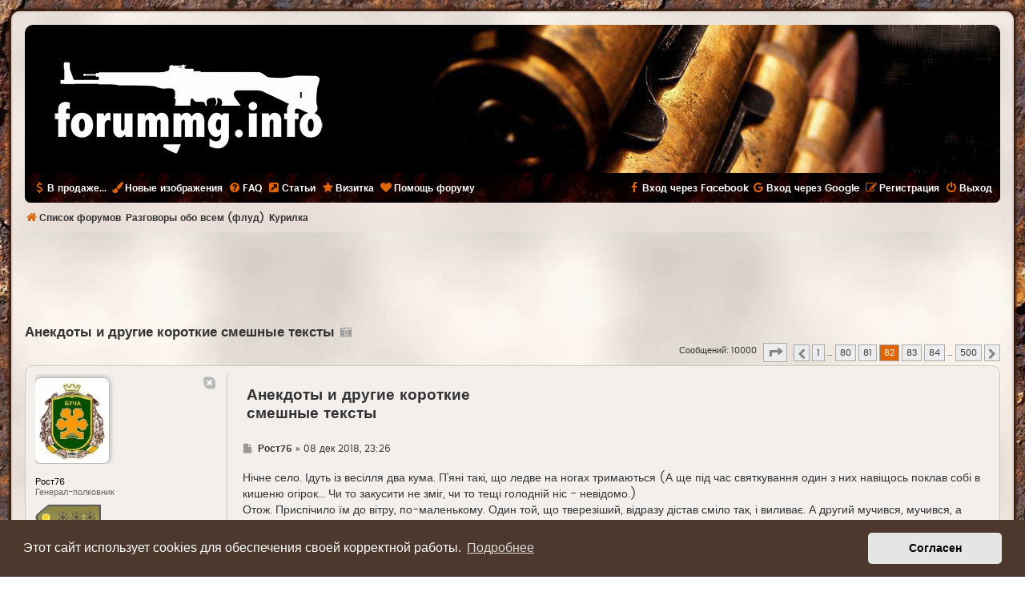

--- FILE ---
content_type: text/html; charset=UTF-8
request_url: https://forummg.info/viewtopic.php?t=254&start=1620
body_size: 24591
content:
<!DOCTYPE html>
<html dir="ltr" lang="ru">
<head>

<!-- Google tag (gtag.js) -->
<script async src="https://www.googletagmanager.com/gtag/js?id=G-YEJVZKC1EY"></script>
<script>
  window.dataLayer = window.dataLayer || [];
  function gtag(){dataLayer.push(arguments);}
  gtag('js', new Date());
  gtag('config', 'G-YEJVZKC1EY');
</script>
<!-- Google tag (gtag.js) -->

<meta http-equiv="Content-Type" content="text/html; charset=utf-8" />
<meta http-equiv="X-UA-Compatible" content="IE=edge" />
<meta name="viewport" content="width=device-width, initial-scale=1.0" />
<meta name="HandheldFriendly" content="True" />
<meta name="format-detection" content="telephone=no" />
<meta name="format-detection" content="address=no" />
<meta name="Copyright" content="forummg" />
<title>Анекдоты и другие короткие смешные тексты | Страница 82 | FORUMMG.info</title>
<meta name="title" content="Анекдоты и другие короткие смешные тексты | Страница 82 | FORUMMG.info" />
<meta name="description" content="Форум коллекционеров и любителей военной истории - Анекдоты и другие короткие смешные тексты | Страница 82" />
<meta name="keywords" content="Форум коллекционеров и любителей военной истории - Анекдоты и другие короткие смешные тексты | Страница 82" />
<meta name="copyright" content="«Форум ММГ»" />
<meta property="og:title" content="Анекдоты и другие короткие смешные тексты | Страница 82" />
<meta property="og:description" content="Форум коллекционеров и любителей военной истории - Анекдоты и другие короткие смешные тексты | Страница 82" />
<meta property="og:url" content="https://forummg.info/viewtopic.php?t=254&start=1620" />
<meta property="og:site_name" content="FORUMMG.info" />
<meta property="og:image" content="https://forummg.info/media/forummg-share.png" />
<meta name="twitter:site" content="@forummginfo" />
<meta name="twitter:creator" content="@forummginfo" />
<meta name="twitter:title" content="Анекдоты и другие короткие смешные тексты | Страница 82" />
<meta name="twitter:description" content="Форум коллекционеров и любителей военной истории - Анекдоты и другие короткие смешные тексты | Страница 82" />
<meta name="twitter:image" content="https://forummg.info/media/forummg-share.png" />
<meta property="og:type" content="article" />
<meta name="twitter:card" content="summary" />
<meta name="image" content="" />

        <!-- App Indexing for Google Search -->
        <link href="android-app://com.quoord.tapatalkpro.activity/tapatalk/forummg.info/?ttfid=2175468&location=topic&tid=254&page=82&perpage=20&channel=google-indexing" rel="alternate" />
        <link href="ios-app://307880732/tapatalk/forummg.info/?ttfid=2175468&location=topic&tid=254&page=82&perpage=20&channel=google-indexing" rel="alternate" />
        
        <link href="./mobiquo/smartbanner/manifest.json" rel="manifest">
        
        <meta name="apple-itunes-app" content="app-id=307880732, affiliate-data=at=10lR7C, app-argument=tapatalk://forummg.info/?ttfid=2175468&location=topic&tid=254&page=82&perpage=20" />
        

	<link rel="alternate" type="application/atom+xml" title="Канал - FORUMMG.info" href="/feed">	<link rel="alternate" type="application/atom+xml" title="Канал - Новости" href="/feed/news">						
	<link rel="canonical" href="https://forummg.info/viewtopic.php?t=254&amp;start=1620">

<!--
	phpBB style name: MMG Style
	Based on style:   prosilver (this is the default phpBB3 style)
	Original author:  Tom Beddard ( http://www.subBlue.com/ )
-->

<link href="./assets/css/font-awesome.min.css?assets_version=4964" rel="stylesheet">
<link href="./styles/mmg/theme/stylesheet.css?assets_version=4964" rel="stylesheet">
<link href="./styles/mmg/theme/ru/stylesheet.css?assets_version=4964" rel="stylesheet">



	<link href="./assets/cookieconsent/cookieconsent.min.css?assets_version=4964" rel="stylesheet">

<!--[if lte IE 9]>
	<link href="./styles/mmg/theme/tweaks.css?assets_version=4964" rel="stylesheet">
<![endif]-->



<script>
function ailabs_view_log(url)
{
	popup(url, 450, 450, 'AI Labs Log');
	return false;
}
</script>
<script>
// <![CDATA[
	function switchProfiles() {
		var pss_cont = $('#page-body');
		var pss_btn = $('#profile-switcher');
		var pss_url = pss_btn.attr('href');
		var pss_left = pss_cont.hasClass('leftsided');

		phpbb.addAjaxCallback('pss', function(res) {
			if (res.success) {
				if(pss_left) {
					pss_cont.removeClass('leftsided');
					pss_btn.parent('li').attr('class', 'small-icon icon-pss-left');
					pss_btn.html('Минипрофили слева');
					pss_url = pss_url.substring(0, pss_url.length - 1) + '1';
				} else {
					pss_cont.addClass('leftsided');
					pss_btn.parent('li').attr('class', 'small-icon icon-pss-right');
					pss_btn.html('Минипрофили справа');
					pss_url = pss_url.substring(0, pss_url.length - 1) + '0';
				}
				pss_btn.attr('href', pss_url);
			}
		});
	}
// ]]>
</script>


<link href="./ext/alex75/smiliesscrollbox/styles/prosilver/theme/smiley.css?assets_version=4963" rel="stylesheet" type="text/css" media="screen" />
<link href="./ext/bb3mobi/lastpostavatar/styles/all/theme/lastpostavatar.css?assets_version=4963" rel="stylesheet" type="text/css" media="screen" />
<link href="./ext/bb3mobi/social/styles/prosilver/theme/socbuttons.css?assets_version=4963" rel="stylesheet" type="text/css" media="screen" />
<link href="./ext/boardtools/quickreply/styles/all/theme/quickreply_main.css?assets_version=4964" rel="stylesheet" type="text/css" media="screen" />
<link href="./ext/boardtools/quickreply/styles/all/theme/quickreply.css?assets_version=4964" rel="stylesheet" type="text/css" media="screen" />
<link href="./ext/dmzx/whovisitedthistopic/styles/prosilver/theme/whovisitedthistopic.css?assets_version=4963" rel="stylesheet" type="text/css" media="screen" />
<link href="./ext/gfksx/ThanksForPosts/styles/prosilver/theme/thanks.css?assets_version=4963" rel="stylesheet" type="text/css" media="screen" />
<link href="./ext/phpbb/collapsiblecategories/styles/all/theme/collapsiblecategories.css?assets_version=4963" rel="stylesheet" type="text/css" media="screen" />
<link href="./ext/phpbbmodders/annualstars/styles/prosilver/theme/imageset.css?assets_version=4963" rel="stylesheet" type="text/css" media="screen" />
<link href="./ext/privet/ailabs/styles/prosilver/template/ailabs.css?assets_version=4963" rel="stylesheet" type="text/css" media="screen" />
<link href="./ext/senky/postlinks/styles/all/theme/postlinks.css?assets_version=4963" rel="stylesheet" type="text/css" media="screen" />
<link href="./ext/sheer/postbookmark/styles/prosilver/theme/post_bookmarks.css?assets_version=4963" rel="stylesheet" type="text/css" media="screen" />
<link href="./ext/tatiana5/profileSideSwitcher/styles/prosilver/theme/profile_side_switcher.css?assets_version=4963" rel="stylesheet" type="text/css" media="screen" />
<link href="./ext/tatiana5/profileSideSwitcher/styles/prosilver/theme/en/profile_side_switcher.css?assets_version=4963" rel="stylesheet" type="text/css" media="screen" />
<link href="./ext/vlad/hide/styles/all/theme/hidetext.css?assets_version=4963" rel="stylesheet" type="text/css" media="screen" />
<link href="./ext/vlad/karma/styles/prosilver/theme/karma.css?assets_version=4963" rel="stylesheet" type="text/css" media="screen" />
<link href="./ext/vse/scrollpage/styles/all/theme/scrollpage.css?assets_version=4963" rel="stylesheet" type="text/css" media="screen" />



</head>

<body id="phpbb" class="nojs notouch section-viewtopic ltr ">

<div id="page_effect"></div>


<div id="wrap" class="wrap">
	<a id="top" class="top-anchor" accesskey="t"></a>
	<div id="page-header">
		<div class="headerbar" role="banner">
					<div class="inner">
			<div id="site-description">
                                <div id="logo" class="logo"><span class="site_logo"></span></div>
				<div  class="site-description">
					<p class="skiplink"><a href="#start_here">Пропустить</a></p> 		 			
				</div>
			</div>

			</div>
                        <h1>ММГ - Форум коллекционеров и любителей военной истории</h1>
					</div>
				<div class="navbar navbar-top" role="navigation">
	<div class="inner">

	<ul id="nav-main" class="nav-main linklist" role="menubar">

		<li id="quick-links" class="quick-links dropdown-container responsive-menu hidden" data-skip-responsive="true">
			<a href="#" class="dropdown-trigger">
				<i class="icon fa-bars fa-fw" aria-hidden="true"></i><span>Ссылки</span>
			</a>
			<div class="dropdown">
				<div class="pointer"><div class="pointer-inner"></div></div>
				<ul class="dropdown-contents" role="menu">
					
					
										
										<li class="separator"></li>

									</ul>
			</div>
		</li>

		

<li><a href="./shop" title="В продаже..."><i class="icon fa-usd fa-fw" aria-hidden="true"></i><span>В продаже...</span></a></li>

<li><a href="./viewlastgallery.php" title="Изображения за последние 24 часа"><i class="icon fa fa-paint-brush" aria-hidden="true"></i><span>Новые изображения</span></a></li>


		<li data-last-responsive="true">
			<a href="https://forummg.info/viewtopic.php?t=6" rel="help" title="Часто задаваемые вопросы" role="menuitem">
				<i class="icon fa-question-circle fa-fw" aria-hidden="true"></i><span>FAQ</span>
			</a>
		</li>

		
				
                <li><a href="https://forummg.info/articles" title="Статьи форума">
                                <i class="icon fa-external-link-square fa-fw" aria-hidden="true"></i><span>Статьи</span>
                        </a>
                </li>

                <li><a href="https://forummg.info/about" title="Визитка">
                                <i class="icon fa-star fa-fw" aria-hidden="true"></i><span>Визитка</span>
                        </a>
                </li>

                <li><a href="https://forummg.info/viewtopic.php?t=731" title="Помощь форуму">
                                <i class="icon fa-heart fa-fw" aria-hidden="true"></i><span>Помощь форуму</span>
                        </a>
                </li>

                 

			<li class="rightside"  data-skip-responsive="true">
			<a href="./ucp.php?mode=logout" title="Выход" accesskey="x" role="menuitem">
				<i class="icon fa-power-off fa-fw" aria-hidden="true"></i><span>Выход</span>
			</a>
		</li>
					<li class="rightside" data-skip-responsive="true">
				<a href="./ucp.php?mode=register" role="menuitem">
					<i class="icon fa-pencil-square-o  fa-fw" aria-hidden="true"></i><span>Регистрация</span>
				</a>
			</li>
				<li class="rightside socbuttons" data-last-responsive="true">
		<a class="facebook" href="/authorize/facebook" onclick="popup(this.href, 620, 560); return false;" title="Войти через Facebook">
		<i class="icon fa-facebook fa-fw"></i><span>Вход через Facebook</span>
	</a>
		<a class="google" href="/authorize/google" onclick="popup(this.href, 620, 560); return false;" title="Войти через Google">
		<i class="icon fa-google fa-fw"></i><span>Вход через Google</span>
	</a>
	</li>
		</ul>
    </div>
</div>

<div class="navbar" role="navigation">
	<div class="inner">
	<ul id="nav-breadcrumbs" class="nav-breadcrumbs linklist navlinks" role="menubar">
						<li class="breadcrumbs">
										<span class="crumb"  itemtype="http://data-vocabulary.org/Breadcrumb" itemscope=""><a href="./index.php" itemprop="url" accesskey="h" data-navbar-reference="index"><i class="icon fa-home fa-fw"></i><span itemprop="title">Список форумов</span></a></span>

											<span class="crumb"  itemtype="http://data-vocabulary.org/Breadcrumb" itemscope="" data-forum-id="52"><a href="./viewforum.php?f=52" itemprop="url"><span itemprop="title">Разговоры обо всем (флуд)</span></a></span>
															<span class="crumb"  itemtype="http://data-vocabulary.org/Breadcrumb" itemscope="" data-forum-id="57"><a href="./viewforum.php?f=57" itemprop="url"><span itemprop="title">Курилка</span></a></span>
										
		</li>
		
							</ul>

	</div>
</div>
	</div>

	
	<a id="start_here" class="anchor"></a>
	<div id="page-body" class="page-body" role="main">
		
		<div id="adunits-header"><div style="max-width: 728px; margin: 10px auto 10px auto; overflow: hidden;">

<script async src="//pagead2.googlesyndication.com/pagead/js/adsbygoogle.js"></script>
<ins class="adsbygoogle" 
    style="display:inline-block; width:728px; height:90px;" 
    data-ad-client="ca-pub-3807436442586827"  
    data-ad-slot="6730877269"
    data-alternate-ad-url="https://forummg.info/alt01.html"></ins>
<script>
    (adsbygoogle = window.adsbygoogle || []).push({});
</script>

</div></div>

							<script>
	// <![CDATA[
		var pss_cont = document.getElementById('page-body');
		pss_cont.className = 'leftsided';
	// ]]>
	</script>

<h2 class="topic-title"><a href="./viewtopic.php?f=57&amp;t=254&amp;start=1620">Анекдоты и другие короткие смешные тексты</a><a href="./viewtopicgallery.php?t=254" title="Галерея темы"><i class="icon fa fa-camera-retro" aria-hidden="true" style="padding-left: 7px;color: #999;"></i></a>
</h2>
<!-- NOTE: remove the style="display: none" when you want to have the forum description on the topic body -->
<div style="display: none !important;">Разговоры обо всем<br /></div>


<div class="action-bar bar-top">
	
	
			
	
			<div class="pagination">
			Сообщений: 10000
							<ul>
	<li class="dropdown-container dropdown-button-control dropdown-page-jump page-jump">
		<a class="button button-icon-only dropdown-trigger" href="#" title="Щёлкните для перехода на страницу…" role="button"><i class="icon fa-level-down fa-rotate-270" aria-hidden="true"></i><span class="sr-only">Страница <strong>82</strong> из <strong>500</strong></span></a>
		<div class="dropdown">
			<div class="pointer"><div class="pointer-inner"></div></div>
			<ul class="dropdown-contents">
				<li>Перейти на страницу:</li>
				<li class="page-jump-form">
					<input type="number" name="page-number" min="1" max="999999" title="Введите номер страницы, на которую хотите перейти" class="inputbox tiny" data-per-page="20" data-base-url=".&#x2F;viewtopic.php&#x3F;f&#x3D;57&amp;amp&#x3B;t&#x3D;254" data-start-name="start" />
					<input class="button2" value="Перейти" type="button" />
				</li>
			</ul>
		</div>
	</li>
			<li class="arrow previous"><a class="button button-icon-only" href="./viewtopic.php?f=57&amp;t=254&amp;start=1600" rel="prev" role="button"><i class="icon fa-chevron-left fa-fw" aria-hidden="true"></i><span class="sr-only">Пред.</span></a></li>
				<li><a class="button" href="./viewtopic.php?f=57&amp;t=254" role="button">1</a></li>
			<li class="ellipsis" role="separator"><span>…</span></li>
				<li><a class="button" href="./viewtopic.php?f=57&amp;t=254&amp;start=1580" role="button">80</a></li>
				<li><a class="button" href="./viewtopic.php?f=57&amp;t=254&amp;start=1600" role="button">81</a></li>
			<li class="active"><span>82</span></li>
				<li><a class="button" href="./viewtopic.php?f=57&amp;t=254&amp;start=1640" role="button">83</a></li>
				<li><a class="button" href="./viewtopic.php?f=57&amp;t=254&amp;start=1660" role="button">84</a></li>
			<li class="ellipsis" role="separator"><span>…</span></li>
				<li><a class="button" href="./viewtopic.php?f=57&amp;t=254&amp;start=9980" role="button">500</a></li>
				<li class="arrow next"><a class="button button-icon-only" href="./viewtopic.php?f=57&amp;t=254&amp;start=1640" rel="next" role="button"><i class="icon fa-chevron-right fa-fw" aria-hidden="true"></i><span class="sr-only">След.</span></a></li>
	</ul>
					</div>
		</div>




	<div id="qr_posts">
<div class="post-container">
		<div id="p58376" class="post has-profile bg2 offline">
		<div class="inner">

		<dl class="postprofile" id="profile58376">
			<dt class="has-profile-rank has-avatar">
				<div class="avatar-container">
																<span class="avatar"><img class="avatar" src="./download/file.php?avatar=511_1515009720.jpg" width="86" height="100" alt="Аватара пользователя" /></span>					                                        					<!--
*
* @package Topic Author
* @author dmzx (www.dmzx-web.net)
* @copyright (c) 2014 by dmzx (www.dmzx-web.net)
* @license http://opensource.org/licenses/gpl-license.php GNU Public License
* 
-->

</div>
<div>
<br />				</div>
								<strong><span class="username">Рост76</span></strong>							</dt>

						<dd class="profile-rank">Генерал-полковник<br /><img src="./images/ranks/General_P.png" alt="Генерал-полковник" title="Генерал-полковник" /></dd>			<dd class="profile-rank">Спонсор форума<br /><img src="./images/ranks/Sponsor.png" alt="Спонсор форума" title="Спонсор форума" /></dd>
		<dd class="profile-posts"><strong>Сообщения:</strong> 20707</dd>		<dd class="profile-joined"><strong>Зарегистрирован:</strong> 03 янв 2018</dd>		
			<dd class="profile-annualstar" style="margin-top: 3px;"><span class="imageset icon_annual_star" title="8 лет стажа"></span><span class="imageset icon_annual_star" title="8 лет стажа"></span><span class="imageset icon_annual_star" title="8 лет стажа"></span><span class="imageset icon_annual_star" title="8 лет стажа"></span><span class="imageset icon_annual_star" title="8 лет стажа"></span><span class="imageset icon_annual_star" title="8 лет стажа"></span><span class="imageset icon_annual_star" title="8 лет стажа"></span><span class="imageset icon_annual_star" title="8 лет стажа"></span></dd>
		
		
		
						    <dd class="profile-posts" data-user-receive-id="511"><strong>Поблагодарили:</strong> <a href="/thankslist/givens/511/false">113386 раз</a></dd>
<dd class="profile-karma" user-karma-id="511">
	<strong>Карма: </strong>+10/-0</dd>

						
		</dl>

		<div class="postbody">
						<div id="post_content58376">
                        <div class="content_top">
						<h3 class="first"><a href="#p58376">Анекдоты и другие короткие смешные тексты</a></h3>

						<p class="author">
									<span><i class="icon fa-file fa-fw icon-lightgray icon-md" aria-hidden="true"></i><span class="sr-only">Где</span></span>
								<span class="responsive-hide"> <strong><span class="username">Рост76</span></strong> &raquo; </span>08 дек 2018, 23:26
			</p>
			
			
			
			<div class="content">Нічне село. Ідуть із весілля два кума. П'яні такі, що ледве на ногах тримаються (А ще під час святкування один з них навіщось поклав собі в кишеню огірок... Чи то закусити не зміг, чи то тещі голодній ніс - невідомо.)<br>
Отож. Приспічило їм до вітру, по-маленькому. Один той, що тверезіший, відразу дістав сміло так, і виливає. А другий мучився, мучився, а руки-то вже не ті... Ну він і каже:<br>
- Куме, а не могли б ви мені його дістати, бо шось я не можу.<br>
- Тю, авжеж, куме! Не чужі ж люди...<br>
Він руку в кишеню свого кума... І дістає огірок.<br>
- Ой, куме! Здається я вам його відірвав.<br>
- А я-то думаю, кров по ногах так і хлеще!<br>
 <img class="smilies" src="./images/smilies/wink.gif" width="21" height="25" alt=":wink:" title="Подмигнуть">  <img class="smilies" src="./images/smilies/yahoo.gif" width="45" height="30" alt=":yahoo:" title="Яху!">  <img class="smilies" src="./images/smilies/yahoo.gif" width="45" height="30" alt=":yahoo:" title="Яху!">  <img class="smilies" src="./images/smilies/yahoo.gif" width="45" height="30" alt=":yahoo:" title="Яху!"></div>
                                                </div>

                        <div class="content_bottom">
                                                                        
                        
                        <div id='list_thanks58376'>
</div>
<div id='div_post_reput58376'>
</div>
                        <hr />

                
             							
                      <br />
<table class="post_links_table" id="post_links_table_58376">
		<tr>
		<td>Ссылка:</td>
		<td><input type="text" value="https://forummg.info/viewtopic.php?p=58376#p58376" title="Нажмите, чтобы выбрать ссылку на пост в текстовом формате" onclick="this.focus();this.select();" /></td>
	</tr>
			<tr>
		<td>BBcode:</td>
		<td><input type="text" value="[url=https://forummg.info/viewtopic.php?p=58376#p58376]Анекдоты и другие короткие смешные тексты[/url]" title="Нажмите, чтобы выбрать ссылку на пост в BBcode формате" onclick="this.focus();this.select();" /></td>
	</tr>
	 		<tr>
		<td>HTML:</td>
		<td><input type="text" value="<a href=&quot;https://forummg.info/viewtopic.php?p=58376#p58376&quot;>Анекдоты и другие короткие смешные тексты</a>" title="Нажмите, чтобы выбрать ссылку на пост в HTML формате" onclick="this.focus();this.select();" /></td>
	</tr>
		<tr>
		<td></td>
		<td class="post_links_hide"><a href="#" onclick="phpbb.toggleDisplay('post_links_table_58376'); phpbb.toggleDisplay('post_links_div_58376'); return false;">Скрыть ссылки на пост</a></td>
	</tr>
</table>
<div class="post_links_show" id="post_links_div_58376"><a href="#" onclick="phpbb.toggleDisplay('post_links_table_58376'); phpbb.toggleDisplay('post_links_div_58376'); return false;">Показать ссылки на пост</a></div>
                       </div>
			</div>

		</div>

				<div class="back2top">
						<a href="#top" class="top" title="Вернуться к началу">
				<i class="icon fa-chevron-circle-up fa-fw icon-gray" aria-hidden="true"></i>
				<span class="sr-only">Вернуться к началу</span>
			</a>
					</div>
		
		</div>
	</div>

	<hr class="divider" />
	<pre id="qr_author_p58376" style="display: none;" data-id="511">Рост76</pre>
</div><!-- /.post-container -->
	<div class="post-container">
		<div id="p58377" class="post has-profile bg1 offline">
		<div class="inner">

		<dl class="postprofile" id="profile58377">
			<dt class="has-profile-rank has-avatar">
				<div class="avatar-container">
																<span class="avatar"><img class="avatar" src="./download/file.php?avatar=511_1515009720.jpg" width="86" height="100" alt="Аватара пользователя" /></span>					                                        					<!--
*
* @package Topic Author
* @author dmzx (www.dmzx-web.net)
* @copyright (c) 2014 by dmzx (www.dmzx-web.net)
* @license http://opensource.org/licenses/gpl-license.php GNU Public License
* 
-->

</div>
<div>
<br />				</div>
								<strong><span class="username">Рост76</span></strong>							</dt>

						<dd class="profile-rank">Генерал-полковник<br /><img src="./images/ranks/General_P.png" alt="Генерал-полковник" title="Генерал-полковник" /></dd>			<dd class="profile-rank">Спонсор форума<br /><img src="./images/ranks/Sponsor.png" alt="Спонсор форума" title="Спонсор форума" /></dd>
		<dd class="profile-posts"><strong>Сообщения:</strong> 20707</dd>		<dd class="profile-joined"><strong>Зарегистрирован:</strong> 03 янв 2018</dd>		
			<dd class="profile-annualstar" style="margin-top: 3px;"><span class="imageset icon_annual_star" title="8 лет стажа"></span><span class="imageset icon_annual_star" title="8 лет стажа"></span><span class="imageset icon_annual_star" title="8 лет стажа"></span><span class="imageset icon_annual_star" title="8 лет стажа"></span><span class="imageset icon_annual_star" title="8 лет стажа"></span><span class="imageset icon_annual_star" title="8 лет стажа"></span><span class="imageset icon_annual_star" title="8 лет стажа"></span><span class="imageset icon_annual_star" title="8 лет стажа"></span></dd>
		
		
		
						    <dd class="profile-posts" data-user-receive-id="511"><strong>Поблагодарили:</strong> <a href="/thankslist/givens/511/false">113386 раз</a></dd>
<dd class="profile-karma" user-karma-id="511">
	<strong>Карма: </strong>+10/-0</dd>

						
		</dl>

		<div class="postbody">
						<div id="post_content58377">
                        <div class="content_top">
						<h3 ><a href="#p58377">Анекдоты и другие короткие смешные тексты</a></h3>

						<p class="author">
									<span><i class="icon fa-file fa-fw icon-lightgray icon-md" aria-hidden="true"></i><span class="sr-only">Где</span></span>
								<span class="responsive-hide"> <strong><span class="username">Рост76</span></strong> &raquo; </span>08 дек 2018, 23:26
			</p>
			
			
			
			<div class="content">Ти де вчора був?<br>
- До друга в гості ходив. Цілу ніч у шахи грали.<br>
- Ну і хто кого?<br>
- Ніхто - нікого!!! Ми в шахи грали.<br>
 <img class="smilies" src="./images/smilies/wink.gif" width="21" height="25" alt=":wink:" title="Подмигнуть">  <img class="smilies" src="./images/smilies/rofl.gif" width="30" height="25" alt=":rofl:" title="Патсталом"></div>
                                                </div>

                        <div class="content_bottom">
                                                                        
                        
                        <div id='list_thanks58377'>
</div>
<div id='div_post_reput58377'>
</div>
                        <hr />

                
             							
                      <br />
<table class="post_links_table" id="post_links_table_58377">
		<tr>
		<td>Ссылка:</td>
		<td><input type="text" value="https://forummg.info/viewtopic.php?p=58377#p58377" title="Нажмите, чтобы выбрать ссылку на пост в текстовом формате" onclick="this.focus();this.select();" /></td>
	</tr>
			<tr>
		<td>BBcode:</td>
		<td><input type="text" value="[url=https://forummg.info/viewtopic.php?p=58377#p58377]Анекдоты и другие короткие смешные тексты[/url]" title="Нажмите, чтобы выбрать ссылку на пост в BBcode формате" onclick="this.focus();this.select();" /></td>
	</tr>
	 		<tr>
		<td>HTML:</td>
		<td><input type="text" value="<a href=&quot;https://forummg.info/viewtopic.php?p=58377#p58377&quot;>Анекдоты и другие короткие смешные тексты</a>" title="Нажмите, чтобы выбрать ссылку на пост в HTML формате" onclick="this.focus();this.select();" /></td>
	</tr>
		<tr>
		<td></td>
		<td class="post_links_hide"><a href="#" onclick="phpbb.toggleDisplay('post_links_table_58377'); phpbb.toggleDisplay('post_links_div_58377'); return false;">Скрыть ссылки на пост</a></td>
	</tr>
</table>
<div class="post_links_show" id="post_links_div_58377"><a href="#" onclick="phpbb.toggleDisplay('post_links_table_58377'); phpbb.toggleDisplay('post_links_div_58377'); return false;">Показать ссылки на пост</a></div>
                       </div>
			</div>

		</div>

				<div class="back2top">
						<a href="#top" class="top" title="Вернуться к началу">
				<i class="icon fa-chevron-circle-up fa-fw icon-gray" aria-hidden="true"></i>
				<span class="sr-only">Вернуться к началу</span>
			</a>
					</div>
		
		</div>
	</div>

	<hr class="divider" />
	<div style="margin: 10px auto 10px auto; overflow: hidden;">

<script async src="//pagead2.googlesyndication.com/pagead/js/adsbygoogle.js"></script>
<ins class="adsbygoogle"
    style="display:block; text-align:center;"
    data-ad-layout="in-article"
    data-ad-format="fluid"
    data-ad-client="ca-pub-3807436442586827"
    data-ad-slot="6068015364"
    data-alternate-ad-url="https://forummg.info/alt02.html"></ins>
<script>
    (adsbygoogle = window.adsbygoogle || []).push({});
</script>

</div>
<hr class="divider" />
<pre id="qr_author_p58377" style="display: none;" data-id="511">Рост76</pre>
</div><!-- /.post-container -->
	<div class="post-container">
		<div id="p58378" class="post has-profile bg2 offline">
		<div class="inner">

		<dl class="postprofile" id="profile58378">
			<dt class="has-profile-rank has-avatar">
				<div class="avatar-container">
																<span class="avatar"><img class="avatar" src="./download/file.php?avatar=511_1515009720.jpg" width="86" height="100" alt="Аватара пользователя" /></span>					                                        					<!--
*
* @package Topic Author
* @author dmzx (www.dmzx-web.net)
* @copyright (c) 2014 by dmzx (www.dmzx-web.net)
* @license http://opensource.org/licenses/gpl-license.php GNU Public License
* 
-->

</div>
<div>
<br />				</div>
								<strong><span class="username">Рост76</span></strong>							</dt>

						<dd class="profile-rank">Генерал-полковник<br /><img src="./images/ranks/General_P.png" alt="Генерал-полковник" title="Генерал-полковник" /></dd>			<dd class="profile-rank">Спонсор форума<br /><img src="./images/ranks/Sponsor.png" alt="Спонсор форума" title="Спонсор форума" /></dd>
		<dd class="profile-posts"><strong>Сообщения:</strong> 20707</dd>		<dd class="profile-joined"><strong>Зарегистрирован:</strong> 03 янв 2018</dd>		
			<dd class="profile-annualstar" style="margin-top: 3px;"><span class="imageset icon_annual_star" title="8 лет стажа"></span><span class="imageset icon_annual_star" title="8 лет стажа"></span><span class="imageset icon_annual_star" title="8 лет стажа"></span><span class="imageset icon_annual_star" title="8 лет стажа"></span><span class="imageset icon_annual_star" title="8 лет стажа"></span><span class="imageset icon_annual_star" title="8 лет стажа"></span><span class="imageset icon_annual_star" title="8 лет стажа"></span><span class="imageset icon_annual_star" title="8 лет стажа"></span></dd>
		
		
		
						    <dd class="profile-posts" data-user-receive-id="511"><strong>Поблагодарили:</strong> <a href="/thankslist/givens/511/false">113386 раз</a></dd>
<dd class="profile-karma" user-karma-id="511">
	<strong>Карма: </strong>+10/-0</dd>

						
		</dl>

		<div class="postbody">
						<div id="post_content58378">
                        <div class="content_top">
						<h3 ><a href="#p58378">Анекдоты и другие короткие смешные тексты</a></h3>

						<p class="author">
									<span><i class="icon fa-file fa-fw icon-lightgray icon-md" aria-hidden="true"></i><span class="sr-only">Где</span></span>
								<span class="responsive-hide"> <strong><span class="username">Рост76</span></strong> &raquo; </span>08 дек 2018, 23:27
			</p>
			
			
			
			<div class="content"><div class="inline-attachment">
			
		
				<dl class="file">
                        <dt class="attach-image"><img src="https://forummg.info/inline/41328.jpg" class="postimage" loading="lazy" onError="this.src='styles/mmg/theme/images/noimage.png'" alt="41328 - Анекдоты и другие короткие смешные тексты" title="41328 - Анекдоты и другие короткие смешные тексты (68.64 КБ) 1103 просмотра" onclick="viewableArea(this);" /></dt>
                                        </dl>
                
		
		
			</div>
 <img class="smilies" src="./images/smilies/shok.gif" width="20" height="20" alt=":shok:" title="Шок">  <img class="smilies" src="./images/smilies/rofl.gif" width="30" height="25" alt=":rofl:" title="Патсталом"></div>
                                                </div>

                        <div class="content_bottom">
                                                                        
                        
                        <div id='list_thanks58378'>
</div>
<div id='div_post_reput58378'>
</div>
                        <hr />

                
             							
                      <br />
<table class="post_links_table" id="post_links_table_58378">
		<tr>
		<td>Ссылка:</td>
		<td><input type="text" value="https://forummg.info/viewtopic.php?p=58378#p58378" title="Нажмите, чтобы выбрать ссылку на пост в текстовом формате" onclick="this.focus();this.select();" /></td>
	</tr>
			<tr>
		<td>BBcode:</td>
		<td><input type="text" value="[url=https://forummg.info/viewtopic.php?p=58378#p58378]Анекдоты и другие короткие смешные тексты[/url]" title="Нажмите, чтобы выбрать ссылку на пост в BBcode формате" onclick="this.focus();this.select();" /></td>
	</tr>
	 		<tr>
		<td>HTML:</td>
		<td><input type="text" value="<a href=&quot;https://forummg.info/viewtopic.php?p=58378#p58378&quot;>Анекдоты и другие короткие смешные тексты</a>" title="Нажмите, чтобы выбрать ссылку на пост в HTML формате" onclick="this.focus();this.select();" /></td>
	</tr>
		<tr>
		<td></td>
		<td class="post_links_hide"><a href="#" onclick="phpbb.toggleDisplay('post_links_table_58378'); phpbb.toggleDisplay('post_links_div_58378'); return false;">Скрыть ссылки на пост</a></td>
	</tr>
</table>
<div class="post_links_show" id="post_links_div_58378"><a href="#" onclick="phpbb.toggleDisplay('post_links_table_58378'); phpbb.toggleDisplay('post_links_div_58378'); return false;">Показать ссылки на пост</a></div>
                       </div>
			</div>

		</div>

				<div class="back2top">
						<a href="#top" class="top" title="Вернуться к началу">
				<i class="icon fa-chevron-circle-up fa-fw icon-gray" aria-hidden="true"></i>
				<span class="sr-only">Вернуться к началу</span>
			</a>
					</div>
		
		</div>
	</div>

	<hr class="divider" />
	<pre id="qr_author_p58378" style="display: none;" data-id="511">Рост76</pre>
</div><!-- /.post-container -->
	<div class="post-container">
		<div id="p58379" class="post has-profile bg1 offline">
		<div class="inner">

		<dl class="postprofile" id="profile58379">
			<dt class="has-profile-rank has-avatar">
				<div class="avatar-container">
																<span class="avatar"><img class="avatar" src="./download/file.php?avatar=511_1515009720.jpg" width="86" height="100" alt="Аватара пользователя" /></span>					                                        					<!--
*
* @package Topic Author
* @author dmzx (www.dmzx-web.net)
* @copyright (c) 2014 by dmzx (www.dmzx-web.net)
* @license http://opensource.org/licenses/gpl-license.php GNU Public License
* 
-->

</div>
<div>
<br />				</div>
								<strong><span class="username">Рост76</span></strong>							</dt>

						<dd class="profile-rank">Генерал-полковник<br /><img src="./images/ranks/General_P.png" alt="Генерал-полковник" title="Генерал-полковник" /></dd>			<dd class="profile-rank">Спонсор форума<br /><img src="./images/ranks/Sponsor.png" alt="Спонсор форума" title="Спонсор форума" /></dd>
		<dd class="profile-posts"><strong>Сообщения:</strong> 20707</dd>		<dd class="profile-joined"><strong>Зарегистрирован:</strong> 03 янв 2018</dd>		
			<dd class="profile-annualstar" style="margin-top: 3px;"><span class="imageset icon_annual_star" title="8 лет стажа"></span><span class="imageset icon_annual_star" title="8 лет стажа"></span><span class="imageset icon_annual_star" title="8 лет стажа"></span><span class="imageset icon_annual_star" title="8 лет стажа"></span><span class="imageset icon_annual_star" title="8 лет стажа"></span><span class="imageset icon_annual_star" title="8 лет стажа"></span><span class="imageset icon_annual_star" title="8 лет стажа"></span><span class="imageset icon_annual_star" title="8 лет стажа"></span></dd>
		
		
		
						    <dd class="profile-posts" data-user-receive-id="511"><strong>Поблагодарили:</strong> <a href="/thankslist/givens/511/false">113386 раз</a></dd>
<dd class="profile-karma" user-karma-id="511">
	<strong>Карма: </strong>+10/-0</dd>

						
		</dl>

		<div class="postbody">
						<div id="post_content58379">
                        <div class="content_top">
						<h3 ><a href="#p58379">Анекдоты и другие короткие смешные тексты</a></h3>

						<p class="author">
									<span><i class="icon fa-file fa-fw icon-lightgray icon-md" aria-hidden="true"></i><span class="sr-only">Где</span></span>
								<span class="responsive-hide"> <strong><span class="username">Рост76</span></strong> &raquo; </span>08 дек 2018, 23:28
			</p>
			
			
			
			<div class="content"><div class="inline-attachment">
			
		
				<dl class="file">
                        <dt class="attach-image"><img src="https://forummg.info/inline/41329.jpg" class="postimage" loading="lazy" onError="this.src='styles/mmg/theme/images/noimage.png'" alt="41329 - Анекдоты и другие короткие смешные тексты" title="41329 - Анекдоты и другие короткие смешные тексты (72.67 КБ) 1101 просмотр" onclick="viewableArea(this);" /></dt>
                                        </dl>
                
		
		
			</div></div>
                                                </div>

                        <div class="content_bottom">
                                                                        
                        
                        <div id='list_thanks58379'>
</div>
<div id='div_post_reput58379'>
</div>
                        <hr />

                
             							
                      <br />
<table class="post_links_table" id="post_links_table_58379">
		<tr>
		<td>Ссылка:</td>
		<td><input type="text" value="https://forummg.info/viewtopic.php?p=58379#p58379" title="Нажмите, чтобы выбрать ссылку на пост в текстовом формате" onclick="this.focus();this.select();" /></td>
	</tr>
			<tr>
		<td>BBcode:</td>
		<td><input type="text" value="[url=https://forummg.info/viewtopic.php?p=58379#p58379]Анекдоты и другие короткие смешные тексты[/url]" title="Нажмите, чтобы выбрать ссылку на пост в BBcode формате" onclick="this.focus();this.select();" /></td>
	</tr>
	 		<tr>
		<td>HTML:</td>
		<td><input type="text" value="<a href=&quot;https://forummg.info/viewtopic.php?p=58379#p58379&quot;>Анекдоты и другие короткие смешные тексты</a>" title="Нажмите, чтобы выбрать ссылку на пост в HTML формате" onclick="this.focus();this.select();" /></td>
	</tr>
		<tr>
		<td></td>
		<td class="post_links_hide"><a href="#" onclick="phpbb.toggleDisplay('post_links_table_58379'); phpbb.toggleDisplay('post_links_div_58379'); return false;">Скрыть ссылки на пост</a></td>
	</tr>
</table>
<div class="post_links_show" id="post_links_div_58379"><a href="#" onclick="phpbb.toggleDisplay('post_links_table_58379'); phpbb.toggleDisplay('post_links_div_58379'); return false;">Показать ссылки на пост</a></div>
                       </div>
			</div>

		</div>

				<div class="back2top">
						<a href="#top" class="top" title="Вернуться к началу">
				<i class="icon fa-chevron-circle-up fa-fw icon-gray" aria-hidden="true"></i>
				<span class="sr-only">Вернуться к началу</span>
			</a>
					</div>
		
		</div>
	</div>

	<hr class="divider" />
	<pre id="qr_author_p58379" style="display: none;" data-id="511">Рост76</pre>
</div><!-- /.post-container -->
	<div class="post-container">
		<div id="p58499" class="post has-profile bg2 offline">
		<div class="inner">

		<dl class="postprofile" id="profile58499">
			<dt class="has-profile-rank has-avatar">
				<div class="avatar-container">
																<span class="avatar"><img class="avatar" src="./download/file.php?avatar=511_1515009720.jpg" width="86" height="100" alt="Аватара пользователя" /></span>					                                        					<!--
*
* @package Topic Author
* @author dmzx (www.dmzx-web.net)
* @copyright (c) 2014 by dmzx (www.dmzx-web.net)
* @license http://opensource.org/licenses/gpl-license.php GNU Public License
* 
-->

</div>
<div>
<br />				</div>
								<strong><span class="username">Рост76</span></strong>							</dt>

						<dd class="profile-rank">Генерал-полковник<br /><img src="./images/ranks/General_P.png" alt="Генерал-полковник" title="Генерал-полковник" /></dd>			<dd class="profile-rank">Спонсор форума<br /><img src="./images/ranks/Sponsor.png" alt="Спонсор форума" title="Спонсор форума" /></dd>
		<dd class="profile-posts"><strong>Сообщения:</strong> 20707</dd>		<dd class="profile-joined"><strong>Зарегистрирован:</strong> 03 янв 2018</dd>		
			<dd class="profile-annualstar" style="margin-top: 3px;"><span class="imageset icon_annual_star" title="8 лет стажа"></span><span class="imageset icon_annual_star" title="8 лет стажа"></span><span class="imageset icon_annual_star" title="8 лет стажа"></span><span class="imageset icon_annual_star" title="8 лет стажа"></span><span class="imageset icon_annual_star" title="8 лет стажа"></span><span class="imageset icon_annual_star" title="8 лет стажа"></span><span class="imageset icon_annual_star" title="8 лет стажа"></span><span class="imageset icon_annual_star" title="8 лет стажа"></span></dd>
		
		
		
						    <dd class="profile-posts" data-user-receive-id="511"><strong>Поблагодарили:</strong> <a href="/thankslist/givens/511/false">113386 раз</a></dd>
<dd class="profile-karma" user-karma-id="511">
	<strong>Карма: </strong>+10/-0</dd>

						
		</dl>

		<div class="postbody">
						<div id="post_content58499">
                        <div class="content_top">
						<h3 ><a href="#p58499">Анекдоты и другие короткие смешные тексты</a></h3>

						<p class="author">
									<span><i class="icon fa-file fa-fw icon-lightgray icon-md" aria-hidden="true"></i><span class="sr-only">Где</span></span>
								<span class="responsive-hide"> <strong><span class="username">Рост76</span></strong> &raquo; </span>09 дек 2018, 17:38
			</p>
			
			
			
			<div class="content"><div class="inline-attachment">
			
		
				<dl class="file">
                        <dt class="attach-image"><img src="https://forummg.info/inline/41378.jpg" class="postimage" loading="lazy" onError="this.src='styles/mmg/theme/images/noimage.png'" alt="41378 - Анекдоты и другие короткие смешные тексты" title="41378 - Анекдоты и другие короткие смешные тексты (16.96 КБ) 1085 просмотров" onclick="viewableArea(this);" /></dt>
                                        </dl>
                
		
		
			</div>
 <img class="smilies" src="./images/smilies/wink.gif" width="21" height="25" alt=":wink:" title="Подмигнуть">  <img class="smilies" src="./images/smilies/yahoo.gif" width="45" height="30" alt=":yahoo:" title="Яху!">  <img class="smilies" src="./images/smilies/rofl.gif" width="30" height="25" alt=":rofl:" title="Патсталом"></div>
                                                </div>

                        <div class="content_bottom">
                                                                        
                        
                        <div id='list_thanks58499'>
</div>
<div id='div_post_reput58499'>
</div>
                        <hr />

                
             							
                      <br />
<table class="post_links_table" id="post_links_table_58499">
		<tr>
		<td>Ссылка:</td>
		<td><input type="text" value="https://forummg.info/viewtopic.php?p=58499#p58499" title="Нажмите, чтобы выбрать ссылку на пост в текстовом формате" onclick="this.focus();this.select();" /></td>
	</tr>
			<tr>
		<td>BBcode:</td>
		<td><input type="text" value="[url=https://forummg.info/viewtopic.php?p=58499#p58499]Анекдоты и другие короткие смешные тексты[/url]" title="Нажмите, чтобы выбрать ссылку на пост в BBcode формате" onclick="this.focus();this.select();" /></td>
	</tr>
	 		<tr>
		<td>HTML:</td>
		<td><input type="text" value="<a href=&quot;https://forummg.info/viewtopic.php?p=58499#p58499&quot;>Анекдоты и другие короткие смешные тексты</a>" title="Нажмите, чтобы выбрать ссылку на пост в HTML формате" onclick="this.focus();this.select();" /></td>
	</tr>
		<tr>
		<td></td>
		<td class="post_links_hide"><a href="#" onclick="phpbb.toggleDisplay('post_links_table_58499'); phpbb.toggleDisplay('post_links_div_58499'); return false;">Скрыть ссылки на пост</a></td>
	</tr>
</table>
<div class="post_links_show" id="post_links_div_58499"><a href="#" onclick="phpbb.toggleDisplay('post_links_table_58499'); phpbb.toggleDisplay('post_links_div_58499'); return false;">Показать ссылки на пост</a></div>
                       </div>
			</div>

		</div>

				<div class="back2top">
						<a href="#top" class="top" title="Вернуться к началу">
				<i class="icon fa-chevron-circle-up fa-fw icon-gray" aria-hidden="true"></i>
				<span class="sr-only">Вернуться к началу</span>
			</a>
					</div>
		
		</div>
	</div>

	<hr class="divider" />
	<pre id="qr_author_p58499" style="display: none;" data-id="511">Рост76</pre>
</div><!-- /.post-container -->
	<div class="post-container">
		<div id="p58531" class="post has-profile bg1 offline">
		<div class="inner">

		<dl class="postprofile" id="profile58531">
			<dt class="has-profile-rank has-avatar">
				<div class="avatar-container">
																<span class="avatar"><img class="avatar" src="./download/file.php?avatar=511_1515009720.jpg" width="86" height="100" alt="Аватара пользователя" /></span>					                                        					<!--
*
* @package Topic Author
* @author dmzx (www.dmzx-web.net)
* @copyright (c) 2014 by dmzx (www.dmzx-web.net)
* @license http://opensource.org/licenses/gpl-license.php GNU Public License
* 
-->

</div>
<div>
<br />				</div>
								<strong><span class="username">Рост76</span></strong>							</dt>

						<dd class="profile-rank">Генерал-полковник<br /><img src="./images/ranks/General_P.png" alt="Генерал-полковник" title="Генерал-полковник" /></dd>			<dd class="profile-rank">Спонсор форума<br /><img src="./images/ranks/Sponsor.png" alt="Спонсор форума" title="Спонсор форума" /></dd>
		<dd class="profile-posts"><strong>Сообщения:</strong> 20707</dd>		<dd class="profile-joined"><strong>Зарегистрирован:</strong> 03 янв 2018</dd>		
			<dd class="profile-annualstar" style="margin-top: 3px;"><span class="imageset icon_annual_star" title="8 лет стажа"></span><span class="imageset icon_annual_star" title="8 лет стажа"></span><span class="imageset icon_annual_star" title="8 лет стажа"></span><span class="imageset icon_annual_star" title="8 лет стажа"></span><span class="imageset icon_annual_star" title="8 лет стажа"></span><span class="imageset icon_annual_star" title="8 лет стажа"></span><span class="imageset icon_annual_star" title="8 лет стажа"></span><span class="imageset icon_annual_star" title="8 лет стажа"></span></dd>
		
		
		
						    <dd class="profile-posts" data-user-receive-id="511"><strong>Поблагодарили:</strong> <a href="/thankslist/givens/511/false">113386 раз</a></dd>
<dd class="profile-karma" user-karma-id="511">
	<strong>Карма: </strong>+10/-0</dd>

						
		</dl>

		<div class="postbody">
						<div id="post_content58531">
                        <div class="content_top">
						<h3 ><a href="#p58531">Анекдоты и другие короткие смешные тексты</a></h3>

						<p class="author">
									<span><i class="icon fa-file fa-fw icon-lightgray icon-md" aria-hidden="true"></i><span class="sr-only">Где</span></span>
								<span class="responsive-hide"> <strong><span class="username">Рост76</span></strong> &raquo; </span>09 дек 2018, 20:18
			</p>
			
			
			
			<div class="content"><div class="inline-attachment">
			
		
				<dl class="file">
                        <dt class="attach-image"><img src="https://forummg.info/inline/41383.jpeg" class="postimage" loading="lazy" onError="this.src='styles/mmg/theme/images/noimage.png'" alt="41383 - Анекдоты и другие короткие смешные тексты" title="41383 - Анекдоты и другие короткие смешные тексты (40.31 КБ) 1076 просмотров" onclick="viewableArea(this);" /></dt>
                                        </dl>
                
		
		
			</div>
 <img class="smilies" src="./images/smilies/yahoo.gif" width="45" height="30" alt=":yahoo:" title="Яху!"></div>
                                                </div>

                        <div class="content_bottom">
                                                                        
                        
                        <div id='list_thanks58531'>
</div>
<div id='div_post_reput58531'>
</div>
                        <hr />

                
             							
                      <br />
<table class="post_links_table" id="post_links_table_58531">
		<tr>
		<td>Ссылка:</td>
		<td><input type="text" value="https://forummg.info/viewtopic.php?p=58531#p58531" title="Нажмите, чтобы выбрать ссылку на пост в текстовом формате" onclick="this.focus();this.select();" /></td>
	</tr>
			<tr>
		<td>BBcode:</td>
		<td><input type="text" value="[url=https://forummg.info/viewtopic.php?p=58531#p58531]Анекдоты и другие короткие смешные тексты[/url]" title="Нажмите, чтобы выбрать ссылку на пост в BBcode формате" onclick="this.focus();this.select();" /></td>
	</tr>
	 		<tr>
		<td>HTML:</td>
		<td><input type="text" value="<a href=&quot;https://forummg.info/viewtopic.php?p=58531#p58531&quot;>Анекдоты и другие короткие смешные тексты</a>" title="Нажмите, чтобы выбрать ссылку на пост в HTML формате" onclick="this.focus();this.select();" /></td>
	</tr>
		<tr>
		<td></td>
		<td class="post_links_hide"><a href="#" onclick="phpbb.toggleDisplay('post_links_table_58531'); phpbb.toggleDisplay('post_links_div_58531'); return false;">Скрыть ссылки на пост</a></td>
	</tr>
</table>
<div class="post_links_show" id="post_links_div_58531"><a href="#" onclick="phpbb.toggleDisplay('post_links_table_58531'); phpbb.toggleDisplay('post_links_div_58531'); return false;">Показать ссылки на пост</a></div>
                       </div>
			</div>

		</div>

				<div class="back2top">
						<a href="#top" class="top" title="Вернуться к началу">
				<i class="icon fa-chevron-circle-up fa-fw icon-gray" aria-hidden="true"></i>
				<span class="sr-only">Вернуться к началу</span>
			</a>
					</div>
		
		</div>
	</div>

	<hr class="divider" />
	<pre id="qr_author_p58531" style="display: none;" data-id="511">Рост76</pre>
</div><!-- /.post-container -->
	<div class="post-container">
		<div id="p58532" class="post has-profile bg2 offline">
		<div class="inner">

		<dl class="postprofile" id="profile58532">
			<dt class="has-profile-rank has-avatar">
				<div class="avatar-container">
																<span class="avatar"><img class="avatar" src="./download/file.php?avatar=511_1515009720.jpg" width="86" height="100" alt="Аватара пользователя" /></span>					                                        					<!--
*
* @package Topic Author
* @author dmzx (www.dmzx-web.net)
* @copyright (c) 2014 by dmzx (www.dmzx-web.net)
* @license http://opensource.org/licenses/gpl-license.php GNU Public License
* 
-->

</div>
<div>
<br />				</div>
								<strong><span class="username">Рост76</span></strong>							</dt>

						<dd class="profile-rank">Генерал-полковник<br /><img src="./images/ranks/General_P.png" alt="Генерал-полковник" title="Генерал-полковник" /></dd>			<dd class="profile-rank">Спонсор форума<br /><img src="./images/ranks/Sponsor.png" alt="Спонсор форума" title="Спонсор форума" /></dd>
		<dd class="profile-posts"><strong>Сообщения:</strong> 20707</dd>		<dd class="profile-joined"><strong>Зарегистрирован:</strong> 03 янв 2018</dd>		
			<dd class="profile-annualstar" style="margin-top: 3px;"><span class="imageset icon_annual_star" title="8 лет стажа"></span><span class="imageset icon_annual_star" title="8 лет стажа"></span><span class="imageset icon_annual_star" title="8 лет стажа"></span><span class="imageset icon_annual_star" title="8 лет стажа"></span><span class="imageset icon_annual_star" title="8 лет стажа"></span><span class="imageset icon_annual_star" title="8 лет стажа"></span><span class="imageset icon_annual_star" title="8 лет стажа"></span><span class="imageset icon_annual_star" title="8 лет стажа"></span></dd>
		
		
		
						    <dd class="profile-posts" data-user-receive-id="511"><strong>Поблагодарили:</strong> <a href="/thankslist/givens/511/false">113386 раз</a></dd>
<dd class="profile-karma" user-karma-id="511">
	<strong>Карма: </strong>+10/-0</dd>

						
		</dl>

		<div class="postbody">
						<div id="post_content58532">
                        <div class="content_top">
						<h3 ><a href="#p58532">Анекдоты и другие короткие смешные тексты</a></h3>

						<p class="author">
									<span><i class="icon fa-file fa-fw icon-lightgray icon-md" aria-hidden="true"></i><span class="sr-only">Где</span></span>
								<span class="responsive-hide"> <strong><span class="username">Рост76</span></strong> &raquo; </span>09 дек 2018, 20:18
			</p>
			
			
			
			<div class="content"><div class="inline-attachment">
			
		
				<dl class="file">
                        <dt class="attach-image"><img src="https://forummg.info/inline/41384.jpeg" class="postimage" loading="lazy" onError="this.src='styles/mmg/theme/images/noimage.png'" alt="41384 - Анекдоты и другие короткие смешные тексты" title="41384 - Анекдоты и другие короткие смешные тексты (23.13 КБ) 1076 просмотров" onclick="viewableArea(this);" /></dt>
                                        </dl>
                
		
		
			</div>
 <img class="smilies" src="./images/smilies/wink.gif" width="21" height="25" alt=":wink:" title="Подмигнуть">  <img class="smilies" src="./images/smilies/rofl.gif" width="30" height="25" alt=":rofl:" title="Патсталом"></div>
                                                </div>

                        <div class="content_bottom">
                                                                        
                        
                        <div id='list_thanks58532'>
</div>
<div id='div_post_reput58532'>
</div>
                        <hr />

                
             							
                      <br />
<table class="post_links_table" id="post_links_table_58532">
		<tr>
		<td>Ссылка:</td>
		<td><input type="text" value="https://forummg.info/viewtopic.php?p=58532#p58532" title="Нажмите, чтобы выбрать ссылку на пост в текстовом формате" onclick="this.focus();this.select();" /></td>
	</tr>
			<tr>
		<td>BBcode:</td>
		<td><input type="text" value="[url=https://forummg.info/viewtopic.php?p=58532#p58532]Анекдоты и другие короткие смешные тексты[/url]" title="Нажмите, чтобы выбрать ссылку на пост в BBcode формате" onclick="this.focus();this.select();" /></td>
	</tr>
	 		<tr>
		<td>HTML:</td>
		<td><input type="text" value="<a href=&quot;https://forummg.info/viewtopic.php?p=58532#p58532&quot;>Анекдоты и другие короткие смешные тексты</a>" title="Нажмите, чтобы выбрать ссылку на пост в HTML формате" onclick="this.focus();this.select();" /></td>
	</tr>
		<tr>
		<td></td>
		<td class="post_links_hide"><a href="#" onclick="phpbb.toggleDisplay('post_links_table_58532'); phpbb.toggleDisplay('post_links_div_58532'); return false;">Скрыть ссылки на пост</a></td>
	</tr>
</table>
<div class="post_links_show" id="post_links_div_58532"><a href="#" onclick="phpbb.toggleDisplay('post_links_table_58532'); phpbb.toggleDisplay('post_links_div_58532'); return false;">Показать ссылки на пост</a></div>
                       </div>
			</div>

		</div>

				<div class="back2top">
						<a href="#top" class="top" title="Вернуться к началу">
				<i class="icon fa-chevron-circle-up fa-fw icon-gray" aria-hidden="true"></i>
				<span class="sr-only">Вернуться к началу</span>
			</a>
					</div>
		
		</div>
	</div>

	<hr class="divider" />
	<pre id="qr_author_p58532" style="display: none;" data-id="511">Рост76</pre>
</div><!-- /.post-container -->
	<div class="post-container">
		<div id="p58597" class="post has-profile bg1 offline">
		<div class="inner">

		<dl class="postprofile" id="profile58597">
			<dt class="has-profile-rank has-avatar">
				<div class="avatar-container">
																<span class="avatar"><img class="avatar" src="./download/file.php?avatar=278_1490227483.jpg" width="100" height="100" alt="Аватара пользователя" /></span>					                                        					<!--
*
* @package Topic Author
* @author dmzx (www.dmzx-web.net)
* @copyright (c) 2014 by dmzx (www.dmzx-web.net)
* @license http://opensource.org/licenses/gpl-license.php GNU Public License
* 
-->

</div>
<div>
<br />				</div>
								<strong><span class="username">Warisdeath</span></strong>							</dt>

						<dd class="profile-rank">Генерал-полковник<br /><img src="./images/ranks/General_P.png" alt="Генерал-полковник" title="Генерал-полковник" /></dd>			<dd class="profile-rank">Спонсор форума<br /><img src="./images/ranks/Sponsor.png" alt="Спонсор форума" title="Спонсор форума" /></dd>
		<dd class="profile-posts"><strong>Сообщения:</strong> 29591</dd>		<dd class="profile-joined"><strong>Зарегистрирован:</strong> 22 мар 2017</dd>		
			<dd class="profile-annualstar" style="margin-top: 3px;"><span class="imageset icon_annual_star" title="8 лет стажа"></span><span class="imageset icon_annual_star" title="8 лет стажа"></span><span class="imageset icon_annual_star" title="8 лет стажа"></span><span class="imageset icon_annual_star" title="8 лет стажа"></span><span class="imageset icon_annual_star" title="8 лет стажа"></span><span class="imageset icon_annual_star" title="8 лет стажа"></span><span class="imageset icon_annual_star" title="8 лет стажа"></span><span class="imageset icon_annual_star" title="8 лет стажа"></span></dd>
		
		
		
						    <dd class="profile-posts" data-user-receive-id="278"><strong>Поблагодарили:</strong> <a href="/thankslist/givens/278/false">78743 раза</a></dd>
<dd class="profile-karma" user-karma-id="278">
	<strong>Карма: </strong>+14/-0</dd>

						
		</dl>

		<div class="postbody">
						<div id="post_content58597">
                        <div class="content_top">
						<h3 ><a href="#p58597">Анекдоты и другие короткие смешные тексты</a></h3>

						<p class="author">
									<span><i class="icon fa-file fa-fw icon-lightgray icon-md" aria-hidden="true"></i><span class="sr-only">Где</span></span>
								<span class="responsive-hide"> <strong><span class="username">Warisdeath</span></strong> &raquo; </span>10 дек 2018, 01:41
			</p>
			
			
			
			<div class="content"><img class="smilies" src="./images/smilies/wink.gif" width="21" height="25" alt=":wink:" title="Подмигнуть"> <br>
- Эх-х-хорошо у вас на Украине! <br>
- Дякуємо. <br>
- Нет, в самом деле. Вы даже сами не подозреваете, насколько замечательная у вас страна. <br>
- Приємно чути. <br>
- Какая кухня! Борщ, вареники, и вот это, что я ем сейчас, как называется? <br>
- Налисники. <br>
- Как? <br>
- Налисники. <br>
- "Налисники"? Потрясающе просто. Звучит как секс! <br>
- Смачного. <br>
- А женщины! Я вот когда иду по улице, просто иду - банально фланирую, так сказать, то постоянно ловлю себя на мысли, что бесконечно влюбляюсь, понимаете... <br>
- Так. <br>
- Прям на ходу, верите? Как мальчишка! Так бы и жил здесь. <br>
- А ось це зайве. <br>
- Что? <br>
- Нічого-нічого. <br>
- Вот видите, не понял. А казалось бы, родственные языки... Да что там языки - культура одна, история! Но кухня просто божественная, невероятная кухня. Вот как называется то, что я сейчас ем? <br>
- Щуряча отрута. <br>
- Как-как? <br>
- Щуряча отрута. <br>
- "Отрута"? <br>
- Так. <br>
- Замечательно просто. Роскошная фонетика! <br>
- Смачного.</div>
                                                </div>

                        <div class="content_bottom">
                                                                        
                        
                        <div id='list_thanks58597'>
</div>
<div id='div_post_reput58597'>
</div>
                        <div id="sig58597" class="signature">Я знаю про всі негаразди своєї країни, але не вважаю можливим під час війни ганьбити її ні в публічних постах, ні в публічних місцях. Я - не помічник ворогу.</div><hr />

                
             							
                      <br />
<table class="post_links_table" id="post_links_table_58597">
		<tr>
		<td>Ссылка:</td>
		<td><input type="text" value="https://forummg.info/viewtopic.php?p=58597#p58597" title="Нажмите, чтобы выбрать ссылку на пост в текстовом формате" onclick="this.focus();this.select();" /></td>
	</tr>
			<tr>
		<td>BBcode:</td>
		<td><input type="text" value="[url=https://forummg.info/viewtopic.php?p=58597#p58597]Анекдоты и другие короткие смешные тексты[/url]" title="Нажмите, чтобы выбрать ссылку на пост в BBcode формате" onclick="this.focus();this.select();" /></td>
	</tr>
	 		<tr>
		<td>HTML:</td>
		<td><input type="text" value="<a href=&quot;https://forummg.info/viewtopic.php?p=58597#p58597&quot;>Анекдоты и другие короткие смешные тексты</a>" title="Нажмите, чтобы выбрать ссылку на пост в HTML формате" onclick="this.focus();this.select();" /></td>
	</tr>
		<tr>
		<td></td>
		<td class="post_links_hide"><a href="#" onclick="phpbb.toggleDisplay('post_links_table_58597'); phpbb.toggleDisplay('post_links_div_58597'); return false;">Скрыть ссылки на пост</a></td>
	</tr>
</table>
<div class="post_links_show" id="post_links_div_58597"><a href="#" onclick="phpbb.toggleDisplay('post_links_table_58597'); phpbb.toggleDisplay('post_links_div_58597'); return false;">Показать ссылки на пост</a></div>
                       </div>
			</div>

		</div>

				<div class="back2top">
						<a href="#top" class="top" title="Вернуться к началу">
				<i class="icon fa-chevron-circle-up fa-fw icon-gray" aria-hidden="true"></i>
				<span class="sr-only">Вернуться к началу</span>
			</a>
					</div>
		
		</div>
	</div>

	<hr class="divider" />
	<pre id="qr_author_p58597" style="display: none;" data-id="278">Warisdeath</pre>
</div><!-- /.post-container -->
	<div class="post-container">
		<div id="p58681" class="post has-profile bg2 offline">
		<div class="inner">

		<dl class="postprofile" id="profile58681">
			<dt class="has-profile-rank has-avatar">
				<div class="avatar-container">
																<span class="avatar"><img class="avatar" src="./download/file.php?avatar=511_1515009720.jpg" width="86" height="100" alt="Аватара пользователя" /></span>					                                        					<!--
*
* @package Topic Author
* @author dmzx (www.dmzx-web.net)
* @copyright (c) 2014 by dmzx (www.dmzx-web.net)
* @license http://opensource.org/licenses/gpl-license.php GNU Public License
* 
-->

</div>
<div>
<br />				</div>
								<strong><span class="username">Рост76</span></strong>							</dt>

						<dd class="profile-rank">Генерал-полковник<br /><img src="./images/ranks/General_P.png" alt="Генерал-полковник" title="Генерал-полковник" /></dd>			<dd class="profile-rank">Спонсор форума<br /><img src="./images/ranks/Sponsor.png" alt="Спонсор форума" title="Спонсор форума" /></dd>
		<dd class="profile-posts"><strong>Сообщения:</strong> 20707</dd>		<dd class="profile-joined"><strong>Зарегистрирован:</strong> 03 янв 2018</dd>		
			<dd class="profile-annualstar" style="margin-top: 3px;"><span class="imageset icon_annual_star" title="8 лет стажа"></span><span class="imageset icon_annual_star" title="8 лет стажа"></span><span class="imageset icon_annual_star" title="8 лет стажа"></span><span class="imageset icon_annual_star" title="8 лет стажа"></span><span class="imageset icon_annual_star" title="8 лет стажа"></span><span class="imageset icon_annual_star" title="8 лет стажа"></span><span class="imageset icon_annual_star" title="8 лет стажа"></span><span class="imageset icon_annual_star" title="8 лет стажа"></span></dd>
		
		
		
						    <dd class="profile-posts" data-user-receive-id="511"><strong>Поблагодарили:</strong> <a href="/thankslist/givens/511/false">113386 раз</a></dd>
<dd class="profile-karma" user-karma-id="511">
	<strong>Карма: </strong>+10/-0</dd>

						
		</dl>

		<div class="postbody">
						<div id="post_content58681">
                        <div class="content_top">
						<h3 ><a href="#p58681">Анекдоты и другие короткие смешные тексты</a></h3>

						<p class="author">
									<span><i class="icon fa-file fa-fw icon-lightgray icon-md" aria-hidden="true"></i><span class="sr-only">Где</span></span>
								<span class="responsive-hide"> <strong><span class="username">Рост76</span></strong> &raquo; </span>10 дек 2018, 18:05
			</p>
			
			
			
			<div class="content"><img class="smilies" src="./images/smilies/yahoo.gif" width="45" height="30" alt=":yahoo:" title="Яху!">  <img class="smilies" src="./images/smilies/yahoo.gif" width="45" height="30" alt=":yahoo:" title="Яху!">  <img class="smilies" src="./images/smilies/yahoo.gif" width="45" height="30" alt=":yahoo:" title="Яху!"> <br>
Друзья, общество деградирует, нравы обесцениваются, мир катится в никуда! Сегодня в супермаркете обратил внимание на молоденькую девушку, лет 20, привлекательной внешности, которая рекламировала средство для мытья посуды. Подойдя к ней и завязав разговор, мне, фактически, был предложен минет, в обмен на рассылку мной рекламного контента всем моим контактам WhatsApp. <br>
Конечно же я отказался, т.к. я женат и у меня принципиально сильный характер. *Сильный, как моющее средство AXON, с ароматом лимона или ванили, всего за 300 руб!*</div>
                                                </div>

                        <div class="content_bottom">
                                                                        
                        
                        <div id='list_thanks58681'>
</div>
<div id='div_post_reput58681'>
</div>
                        <hr />

                
             							
                      <br />
<table class="post_links_table" id="post_links_table_58681">
		<tr>
		<td>Ссылка:</td>
		<td><input type="text" value="https://forummg.info/viewtopic.php?p=58681#p58681" title="Нажмите, чтобы выбрать ссылку на пост в текстовом формате" onclick="this.focus();this.select();" /></td>
	</tr>
			<tr>
		<td>BBcode:</td>
		<td><input type="text" value="[url=https://forummg.info/viewtopic.php?p=58681#p58681]Анекдоты и другие короткие смешные тексты[/url]" title="Нажмите, чтобы выбрать ссылку на пост в BBcode формате" onclick="this.focus();this.select();" /></td>
	</tr>
	 		<tr>
		<td>HTML:</td>
		<td><input type="text" value="<a href=&quot;https://forummg.info/viewtopic.php?p=58681#p58681&quot;>Анекдоты и другие короткие смешные тексты</a>" title="Нажмите, чтобы выбрать ссылку на пост в HTML формате" onclick="this.focus();this.select();" /></td>
	</tr>
		<tr>
		<td></td>
		<td class="post_links_hide"><a href="#" onclick="phpbb.toggleDisplay('post_links_table_58681'); phpbb.toggleDisplay('post_links_div_58681'); return false;">Скрыть ссылки на пост</a></td>
	</tr>
</table>
<div class="post_links_show" id="post_links_div_58681"><a href="#" onclick="phpbb.toggleDisplay('post_links_table_58681'); phpbb.toggleDisplay('post_links_div_58681'); return false;">Показать ссылки на пост</a></div>
                       </div>
			</div>

		</div>

				<div class="back2top">
						<a href="#top" class="top" title="Вернуться к началу">
				<i class="icon fa-chevron-circle-up fa-fw icon-gray" aria-hidden="true"></i>
				<span class="sr-only">Вернуться к началу</span>
			</a>
					</div>
		
		</div>
	</div>

	<hr class="divider" />
	<pre id="qr_author_p58681" style="display: none;" data-id="511">Рост76</pre>
</div><!-- /.post-container -->
	<div class="post-container">
		<div id="p58693" class="post has-profile bg1 offline">
		<div class="inner">

		<dl class="postprofile" id="profile58693">
			<dt class="has-profile-rank has-avatar">
				<div class="avatar-container">
																<span class="avatar"><img class="avatar" src="./download/file.php?avatar=511_1515009720.jpg" width="86" height="100" alt="Аватара пользователя" /></span>					                                        					<!--
*
* @package Topic Author
* @author dmzx (www.dmzx-web.net)
* @copyright (c) 2014 by dmzx (www.dmzx-web.net)
* @license http://opensource.org/licenses/gpl-license.php GNU Public License
* 
-->

</div>
<div>
<br />				</div>
								<strong><span class="username">Рост76</span></strong>							</dt>

						<dd class="profile-rank">Генерал-полковник<br /><img src="./images/ranks/General_P.png" alt="Генерал-полковник" title="Генерал-полковник" /></dd>			<dd class="profile-rank">Спонсор форума<br /><img src="./images/ranks/Sponsor.png" alt="Спонсор форума" title="Спонсор форума" /></dd>
		<dd class="profile-posts"><strong>Сообщения:</strong> 20707</dd>		<dd class="profile-joined"><strong>Зарегистрирован:</strong> 03 янв 2018</dd>		
			<dd class="profile-annualstar" style="margin-top: 3px;"><span class="imageset icon_annual_star" title="8 лет стажа"></span><span class="imageset icon_annual_star" title="8 лет стажа"></span><span class="imageset icon_annual_star" title="8 лет стажа"></span><span class="imageset icon_annual_star" title="8 лет стажа"></span><span class="imageset icon_annual_star" title="8 лет стажа"></span><span class="imageset icon_annual_star" title="8 лет стажа"></span><span class="imageset icon_annual_star" title="8 лет стажа"></span><span class="imageset icon_annual_star" title="8 лет стажа"></span></dd>
		
		
		
						    <dd class="profile-posts" data-user-receive-id="511"><strong>Поблагодарили:</strong> <a href="/thankslist/givens/511/false">113386 раз</a></dd>
<dd class="profile-karma" user-karma-id="511">
	<strong>Карма: </strong>+10/-0</dd>

						
		</dl>

		<div class="postbody">
						<div id="post_content58693">
                        <div class="content_top">
						<h3 ><a href="#p58693">Анекдоты и другие короткие смешные тексты</a></h3>

						<p class="author">
									<span><i class="icon fa-file fa-fw icon-lightgray icon-md" aria-hidden="true"></i><span class="sr-only">Где</span></span>
								<span class="responsive-hide"> <strong><span class="username">Рост76</span></strong> &raquo; </span>10 дек 2018, 20:44
			</p>
			
			
			
			<div class="content">На работе запретили мат! Теперь начальник с нами в понедельник вообще не разговаривает! <br>
 <img class="smilies" src="./images/smilies/wink.gif" width="21" height="25" alt=":wink:" title="Подмигнуть">  <img class="smilies" src="./images/smilies/yahoo.gif" width="45" height="30" alt=":yahoo:" title="Яху!">  <img class="smilies" src="./images/smilies/yahoo.gif" width="45" height="30" alt=":yahoo:" title="Яху!">  <img class="smilies" src="./images/smilies/yahoo.gif" width="45" height="30" alt=":yahoo:" title="Яху!"></div>
                                                </div>

                        <div class="content_bottom">
                                                                        
                        
                        <div id='list_thanks58693'>
</div>
<div id='div_post_reput58693'>
</div>
                        <hr />

                
             							
                      <br />
<table class="post_links_table" id="post_links_table_58693">
		<tr>
		<td>Ссылка:</td>
		<td><input type="text" value="https://forummg.info/viewtopic.php?p=58693#p58693" title="Нажмите, чтобы выбрать ссылку на пост в текстовом формате" onclick="this.focus();this.select();" /></td>
	</tr>
			<tr>
		<td>BBcode:</td>
		<td><input type="text" value="[url=https://forummg.info/viewtopic.php?p=58693#p58693]Анекдоты и другие короткие смешные тексты[/url]" title="Нажмите, чтобы выбрать ссылку на пост в BBcode формате" onclick="this.focus();this.select();" /></td>
	</tr>
	 		<tr>
		<td>HTML:</td>
		<td><input type="text" value="<a href=&quot;https://forummg.info/viewtopic.php?p=58693#p58693&quot;>Анекдоты и другие короткие смешные тексты</a>" title="Нажмите, чтобы выбрать ссылку на пост в HTML формате" onclick="this.focus();this.select();" /></td>
	</tr>
		<tr>
		<td></td>
		<td class="post_links_hide"><a href="#" onclick="phpbb.toggleDisplay('post_links_table_58693'); phpbb.toggleDisplay('post_links_div_58693'); return false;">Скрыть ссылки на пост</a></td>
	</tr>
</table>
<div class="post_links_show" id="post_links_div_58693"><a href="#" onclick="phpbb.toggleDisplay('post_links_table_58693'); phpbb.toggleDisplay('post_links_div_58693'); return false;">Показать ссылки на пост</a></div>
                       </div>
			</div>

		</div>

				<div class="back2top">
						<a href="#top" class="top" title="Вернуться к началу">
				<i class="icon fa-chevron-circle-up fa-fw icon-gray" aria-hidden="true"></i>
				<span class="sr-only">Вернуться к началу</span>
			</a>
					</div>
		
		</div>
	</div>

	<hr class="divider" />
	<pre id="qr_author_p58693" style="display: none;" data-id="511">Рост76</pre>
</div><!-- /.post-container -->
	<div class="post-container">
		<div id="p58695" class="post has-profile bg2 offline">
		<div class="inner">

		<dl class="postprofile" id="profile58695">
			<dt class="has-profile-rank has-avatar">
				<div class="avatar-container">
																<span class="avatar"><img class="avatar" src="./download/file.php?avatar=98_1483119338.jpg" width="100" height="100" alt="Аватара пользователя" /></span>					                                        					<!--
*
* @package Topic Author
* @author dmzx (www.dmzx-web.net)
* @copyright (c) 2014 by dmzx (www.dmzx-web.net)
* @license http://opensource.org/licenses/gpl-license.php GNU Public License
* 
-->

</div>
<div>
<br />				</div>
								<strong><span class="username">Профайлер2016</span></strong>							</dt>

						<dd class="profile-rank">Генерал-майор<br /><img src="./images/ranks/General_M.png" alt="Генерал-майор" title="Генерал-майор" /></dd>			
		<dd class="profile-posts"><strong>Сообщения:</strong> 10824</dd>		<dd class="profile-joined"><strong>Зарегистрирован:</strong> 05 дек 2016</dd>		
			<dd class="profile-annualstar" style="margin-top: 3px;"><span class="imageset icon_annual_star" title="9 лет стажа"></span><span class="imageset icon_annual_star" title="9 лет стажа"></span><span class="imageset icon_annual_star" title="9 лет стажа"></span><span class="imageset icon_annual_star" title="9 лет стажа"></span><span class="imageset icon_annual_star" title="9 лет стажа"></span><span class="imageset icon_annual_star" title="9 лет стажа"></span><span class="imageset icon_annual_star" title="9 лет стажа"></span><span class="imageset icon_annual_star" title="9 лет стажа"></span><span class="imageset icon_annual_star" title="9 лет стажа"></span></dd>
		
		
		
						    <dd class="profile-posts" data-user-receive-id="98"><strong>Поблагодарили:</strong> <a href="/thankslist/givens/98/false">37366 раз</a></dd>
<dd class="profile-karma" user-karma-id="98">
	<strong>Карма: </strong>+19/-5</dd>

						
		</dl>

		<div class="postbody">
						<div id="post_content58695">
                        <div class="content_top">
						<h3 ><a href="#p58695">Анекдоты и другие короткие смешные тексты</a></h3>

						<p class="author">
									<span><i class="icon fa-file fa-fw icon-lightgray icon-md" aria-hidden="true"></i><span class="sr-only">Где</span></span>
								<span class="responsive-hide"> <strong><span class="username">Профайлер2016</span></strong> &raquo; </span>10 дек 2018, 20:48
			</p>
			
			
			
			<div class="content"><blockquote><div><cite><a href="./memberlist.php?mode=viewprofile&amp;u=511">Рост76</a> писал(а): <a href="./viewtopic.php?p=58681#p58681" data-post-id="58681" onclick="if(document.getElementById(hash.substr(1)))href=hash">↑</a><div class="responsive-hide">10 дек 2018, 18:05</div></cite>*Сильный, как моющее средство AXON, с ароматом лимона или ванили, всего за 300 руб!*</div></blockquote>
Браво Рост!!!!!!! <img class="smilies" src="./images/smilies/yahoo.gif" width="45" height="30" alt=":yahoo:" title="Яху!"></div>
                                                </div>

                        <div class="content_bottom">
                                                                        
                        
                        <div id='list_thanks58695'>
</div>
<div id='div_post_reput58695'>
</div>
                        <hr />

                
             							
                      <br />
<table class="post_links_table" id="post_links_table_58695">
		<tr>
		<td>Ссылка:</td>
		<td><input type="text" value="https://forummg.info/viewtopic.php?p=58695#p58695" title="Нажмите, чтобы выбрать ссылку на пост в текстовом формате" onclick="this.focus();this.select();" /></td>
	</tr>
			<tr>
		<td>BBcode:</td>
		<td><input type="text" value="[url=https://forummg.info/viewtopic.php?p=58695#p58695]Анекдоты и другие короткие смешные тексты[/url]" title="Нажмите, чтобы выбрать ссылку на пост в BBcode формате" onclick="this.focus();this.select();" /></td>
	</tr>
	 		<tr>
		<td>HTML:</td>
		<td><input type="text" value="<a href=&quot;https://forummg.info/viewtopic.php?p=58695#p58695&quot;>Анекдоты и другие короткие смешные тексты</a>" title="Нажмите, чтобы выбрать ссылку на пост в HTML формате" onclick="this.focus();this.select();" /></td>
	</tr>
		<tr>
		<td></td>
		<td class="post_links_hide"><a href="#" onclick="phpbb.toggleDisplay('post_links_table_58695'); phpbb.toggleDisplay('post_links_div_58695'); return false;">Скрыть ссылки на пост</a></td>
	</tr>
</table>
<div class="post_links_show" id="post_links_div_58695"><a href="#" onclick="phpbb.toggleDisplay('post_links_table_58695'); phpbb.toggleDisplay('post_links_div_58695'); return false;">Показать ссылки на пост</a></div>
                       </div>
			</div>

		</div>

				<div class="back2top">
						<a href="#top" class="top" title="Вернуться к началу">
				<i class="icon fa-chevron-circle-up fa-fw icon-gray" aria-hidden="true"></i>
				<span class="sr-only">Вернуться к началу</span>
			</a>
					</div>
		
		</div>
	</div>

	<hr class="divider" />
	<pre id="qr_author_p58695" style="display: none;" data-id="98">Профайлер2016</pre>
</div><!-- /.post-container -->
	<div class="post-container">
		<div id="p58702" class="post has-profile bg1 offline">
		<div class="inner">

		<dl class="postprofile" id="profile58702">
			<dt class="has-profile-rank has-avatar">
				<div class="avatar-container">
																<span class="avatar"><img class="avatar" src="./download/file.php?avatar=80_1481046224.jpg" width="77" height="70" alt="Аватара пользователя" /></span>					                                        					<!--
*
* @package Topic Author
* @author dmzx (www.dmzx-web.net)
* @copyright (c) 2014 by dmzx (www.dmzx-web.net)
* @license http://opensource.org/licenses/gpl-license.php GNU Public License
* 
-->

</div>
<div>
<br />				</div>
								<strong><span style="color: #388947;" class="username-coloured">иван777444333</span></strong>							</dt>

						<dd class="profile-rank">Старший модератор<br /><img src="./images/ranks/General_P.png" alt="Старший модератор" title="Старший модератор" /></dd>			<dd class="profile-rank">Спонсор форума<br /><img src="./images/ranks/Sponsor.png" alt="Спонсор форума" title="Спонсор форума" /></dd>
		<dd class="profile-posts"><strong>Сообщения:</strong> 3065</dd>		<dd class="profile-joined"><strong>Зарегистрирован:</strong> 02 дек 2016</dd>		
			<dd class="profile-annualstar" style="margin-top: 3px;"><span class="imageset icon_annual_star" title="9 лет стажа"></span><span class="imageset icon_annual_star" title="9 лет стажа"></span><span class="imageset icon_annual_star" title="9 лет стажа"></span><span class="imageset icon_annual_star" title="9 лет стажа"></span><span class="imageset icon_annual_star" title="9 лет стажа"></span><span class="imageset icon_annual_star" title="9 лет стажа"></span><span class="imageset icon_annual_star" title="9 лет стажа"></span><span class="imageset icon_annual_star" title="9 лет стажа"></span><span class="imageset icon_annual_star" title="9 лет стажа"></span></dd>
		
		
		
											<dd class="profile-custom-field profile-phpbb_location"><strong>Откуда:</strong> Украина</dd>
							    <dd class="profile-posts" data-user-receive-id="80"><strong>Поблагодарили:</strong> <a href="/thankslist/givens/80/false">14494 раза</a></dd>
<dd class="profile-karma" user-karma-id="80">
	<strong>Карма: </strong>+6/-0</dd>

						
		</dl>

		<div class="postbody">
						<div id="post_content58702">
                        <div class="content_top">
						<h3 ><a href="#p58702">Анекдоты и другие короткие смешные тексты</a></h3>

						<p class="author">
									<span><i class="icon fa-file fa-fw icon-lightgray icon-md" aria-hidden="true"></i><span class="sr-only">Где</span></span>
								<span class="responsive-hide"> <strong><span style="color: #388947;" class="username-coloured">иван777444333</span></strong> &raquo; </span>10 дек 2018, 21:54
			</p>
			
			
			
			<div class="content">Именно 300 руб <img class="smilies" src="./images/smilies/gd.gif" width="31" height="25" alt=":gd:" title="Я так думаю!">  <img class="smilies" src="./images/smilies/diablo.gif" width="39" height="34" alt=":diablo:" title="Дьявол">  <img class="smilies" src="./images/smilies/bad.gif" width="22" height="26" alt=":bad:" title="Фу..."></div>
                                                </div>

                        <div class="content_bottom">
                                                                        
                        
                        <div id='list_thanks58702'>
</div>
<div id='div_post_reput58702'>
</div>
                        <div id="sig58702" class="signature">УМИРАТЬ ОДИН РАЗ</div><hr />

                
             							
                      <br />
<table class="post_links_table" id="post_links_table_58702">
		<tr>
		<td>Ссылка:</td>
		<td><input type="text" value="https://forummg.info/viewtopic.php?p=58702#p58702" title="Нажмите, чтобы выбрать ссылку на пост в текстовом формате" onclick="this.focus();this.select();" /></td>
	</tr>
			<tr>
		<td>BBcode:</td>
		<td><input type="text" value="[url=https://forummg.info/viewtopic.php?p=58702#p58702]Анекдоты и другие короткие смешные тексты[/url]" title="Нажмите, чтобы выбрать ссылку на пост в BBcode формате" onclick="this.focus();this.select();" /></td>
	</tr>
	 		<tr>
		<td>HTML:</td>
		<td><input type="text" value="<a href=&quot;https://forummg.info/viewtopic.php?p=58702#p58702&quot;>Анекдоты и другие короткие смешные тексты</a>" title="Нажмите, чтобы выбрать ссылку на пост в HTML формате" onclick="this.focus();this.select();" /></td>
	</tr>
		<tr>
		<td></td>
		<td class="post_links_hide"><a href="#" onclick="phpbb.toggleDisplay('post_links_table_58702'); phpbb.toggleDisplay('post_links_div_58702'); return false;">Скрыть ссылки на пост</a></td>
	</tr>
</table>
<div class="post_links_show" id="post_links_div_58702"><a href="#" onclick="phpbb.toggleDisplay('post_links_table_58702'); phpbb.toggleDisplay('post_links_div_58702'); return false;">Показать ссылки на пост</a></div>
                       </div>
			</div>

		</div>

				<div class="back2top">
						<a href="#top" class="top" title="Вернуться к началу">
				<i class="icon fa-chevron-circle-up fa-fw icon-gray" aria-hidden="true"></i>
				<span class="sr-only">Вернуться к началу</span>
			</a>
					</div>
		
		</div>
	</div>

	<hr class="divider" />
	<pre id="qr_author_p58702" style="display: none;" data-id="80">иван777444333</pre>
</div><!-- /.post-container -->
	<div class="post-container">
		<div id="p58716" class="post has-profile bg2 offline">
		<div class="inner">

		<dl class="postprofile" id="profile58716">
			<dt class="has-profile-rank has-avatar">
				<div class="avatar-container">
																<span class="avatar"><img class="avatar" src="./download/file.php?avatar=511_1515009720.jpg" width="86" height="100" alt="Аватара пользователя" /></span>					                                        					<!--
*
* @package Topic Author
* @author dmzx (www.dmzx-web.net)
* @copyright (c) 2014 by dmzx (www.dmzx-web.net)
* @license http://opensource.org/licenses/gpl-license.php GNU Public License
* 
-->

</div>
<div>
<br />				</div>
								<strong><span class="username">Рост76</span></strong>							</dt>

						<dd class="profile-rank">Генерал-полковник<br /><img src="./images/ranks/General_P.png" alt="Генерал-полковник" title="Генерал-полковник" /></dd>			<dd class="profile-rank">Спонсор форума<br /><img src="./images/ranks/Sponsor.png" alt="Спонсор форума" title="Спонсор форума" /></dd>
		<dd class="profile-posts"><strong>Сообщения:</strong> 20707</dd>		<dd class="profile-joined"><strong>Зарегистрирован:</strong> 03 янв 2018</dd>		
			<dd class="profile-annualstar" style="margin-top: 3px;"><span class="imageset icon_annual_star" title="8 лет стажа"></span><span class="imageset icon_annual_star" title="8 лет стажа"></span><span class="imageset icon_annual_star" title="8 лет стажа"></span><span class="imageset icon_annual_star" title="8 лет стажа"></span><span class="imageset icon_annual_star" title="8 лет стажа"></span><span class="imageset icon_annual_star" title="8 лет стажа"></span><span class="imageset icon_annual_star" title="8 лет стажа"></span><span class="imageset icon_annual_star" title="8 лет стажа"></span></dd>
		
		
		
						    <dd class="profile-posts" data-user-receive-id="511"><strong>Поблагодарили:</strong> <a href="/thankslist/givens/511/false">113386 раз</a></dd>
<dd class="profile-karma" user-karma-id="511">
	<strong>Карма: </strong>+10/-0</dd>

						
		</dl>

		<div class="postbody">
						<div id="post_content58716">
                        <div class="content_top">
						<h3 ><a href="#p58716">Анекдоты и другие короткие смешные тексты</a></h3>

						<p class="author">
									<span><i class="icon fa-file fa-fw icon-lightgray icon-md" aria-hidden="true"></i><span class="sr-only">Где</span></span>
								<span class="responsive-hide"> <strong><span class="username">Рост76</span></strong> &raquo; </span>10 дек 2018, 22:16
			</p>
			
			
			
			<div class="content"><span style="font-weight: bold; color: #388947;">иван777444333</span>, <br>
Прислали в таком формате  <img class="smilies" src="./images/smilies/secret.gif" width="23" height="30" alt=":secret:" title="Секрет">  <img class="smilies" src="./images/smilies/hi.gif" width="39" height="30" alt=":hi:" title="Приветик">  менять не стал  <img class="smilies" src="./images/smilies/wink.gif" width="21" height="25" alt=":wink:" title="Подмигнуть"> <br>
Добавлю по случаю.<br>
Сидит на прием к хирургу парень и плачет. Подходит к нему уборщица и спрашивает: <br>
- Что плачешь? <br>
- Прошлый раз одно яйцо почернело, доктор его ампутировал, сейчас почернело второе! <br>
- Покажи. <br>
Делать нечего, показал. бабка прислюнявила палец, потерла об яйцо и говорит: <br>
- Сынок, да у тебя трусы линяют! <br>
 <img class="smilies" src="./images/smilies/facepalm.gif" width="33" height="24" alt=":fp:" title="Фейспалм">  <img class="smilies" src="./images/smilies/yahoo.gif" width="45" height="30" alt=":yahoo:" title="Яху!">  <img class="smilies" src="./images/smilies/rofl.gif" width="30" height="25" alt=":rofl:" title="Патсталом"></div>
                                                </div>

                        <div class="content_bottom">
                                                                        
                        
                        <div id='list_thanks58716'>
</div>
<div id='div_post_reput58716'>
</div>
                        <hr />

                
             							
                      <br />
<table class="post_links_table" id="post_links_table_58716">
		<tr>
		<td>Ссылка:</td>
		<td><input type="text" value="https://forummg.info/viewtopic.php?p=58716#p58716" title="Нажмите, чтобы выбрать ссылку на пост в текстовом формате" onclick="this.focus();this.select();" /></td>
	</tr>
			<tr>
		<td>BBcode:</td>
		<td><input type="text" value="[url=https://forummg.info/viewtopic.php?p=58716#p58716]Анекдоты и другие короткие смешные тексты[/url]" title="Нажмите, чтобы выбрать ссылку на пост в BBcode формате" onclick="this.focus();this.select();" /></td>
	</tr>
	 		<tr>
		<td>HTML:</td>
		<td><input type="text" value="<a href=&quot;https://forummg.info/viewtopic.php?p=58716#p58716&quot;>Анекдоты и другие короткие смешные тексты</a>" title="Нажмите, чтобы выбрать ссылку на пост в HTML формате" onclick="this.focus();this.select();" /></td>
	</tr>
		<tr>
		<td></td>
		<td class="post_links_hide"><a href="#" onclick="phpbb.toggleDisplay('post_links_table_58716'); phpbb.toggleDisplay('post_links_div_58716'); return false;">Скрыть ссылки на пост</a></td>
	</tr>
</table>
<div class="post_links_show" id="post_links_div_58716"><a href="#" onclick="phpbb.toggleDisplay('post_links_table_58716'); phpbb.toggleDisplay('post_links_div_58716'); return false;">Показать ссылки на пост</a></div>
                       </div>
			</div>

		</div>

				<div class="back2top">
						<a href="#top" class="top" title="Вернуться к началу">
				<i class="icon fa-chevron-circle-up fa-fw icon-gray" aria-hidden="true"></i>
				<span class="sr-only">Вернуться к началу</span>
			</a>
					</div>
		
		</div>
	</div>

	<hr class="divider" />
	<pre id="qr_author_p58716" style="display: none;" data-id="511">Рост76</pre>
</div><!-- /.post-container -->
	<div class="post-container">
		<div id="p58737" class="post has-profile bg1 offline">
		<div class="inner">

		<dl class="postprofile" id="profile58737">
			<dt class="has-profile-rank has-avatar">
				<div class="avatar-container">
																<span class="avatar"><img class="avatar" src="./download/file.php?avatar=335_1543357178.gif" width="100" height="100" alt="Аватара пользователя" /></span>					                                        					<!--
*
* @package Topic Author
* @author dmzx (www.dmzx-web.net)
* @copyright (c) 2014 by dmzx (www.dmzx-web.net)
* @license http://opensource.org/licenses/gpl-license.php GNU Public License
* 
-->

</div>
<div>
<br />				</div>
								<strong><span class="username">Kasimir</span></strong>							</dt>

						<dd class="profile-rank">Старший прапорщик<br /><img src="./images/ranks/Praporshik_S.png" alt="Старший прапорщик" title="Старший прапорщик" /></dd>			
		<dd class="profile-posts"><strong>Сообщения:</strong> 408</dd>		<dd class="profile-joined"><strong>Зарегистрирован:</strong> 27 авг 2017</dd>		
			<dd class="profile-annualstar" style="margin-top: 3px;"><span class="imageset icon_annual_star" title="8 лет стажа"></span><span class="imageset icon_annual_star" title="8 лет стажа"></span><span class="imageset icon_annual_star" title="8 лет стажа"></span><span class="imageset icon_annual_star" title="8 лет стажа"></span><span class="imageset icon_annual_star" title="8 лет стажа"></span><span class="imageset icon_annual_star" title="8 лет стажа"></span><span class="imageset icon_annual_star" title="8 лет стажа"></span><span class="imageset icon_annual_star" title="8 лет стажа"></span></dd>
		
		
		
						    <dd class="profile-posts" data-user-receive-id="335"><strong>Поблагодарили:</strong> <a href="/thankslist/givens/335/false">2541 раз</a></dd>
<dd class="profile-karma" user-karma-id="335">
	<strong>Карма: </strong>+1/-0</dd>

						
		</dl>

		<div class="postbody">
						<div id="post_content58737">
                        <div class="content_top">
						<h3 ><a href="#p58737">Анекдоты и другие короткие смешные тексты</a></h3>

						<p class="author">
									<span><i class="icon fa-file fa-fw icon-lightgray icon-md" aria-hidden="true"></i><span class="sr-only">Где</span></span>
								<span class="responsive-hide"> <strong><span class="username">Kasimir</span></strong> &raquo; </span>10 дек 2018, 23:07
			</p>
			
			
			
			<div class="content">Муж с женой дома занимаются сексом. Утром их сосед, старик дядя Саша, говорит:<br>
— Слушай, Николай! Вы ночью когда сексом занимаетесь, ваши крики и стоны по всему подъезду слышны, делайте это как—нибудь потише!<br>
— А как потише?<br>
— Рот жене скотчем залепи, что ли…<br>
Ночь, муж скотчем заклеивает рот жене, и они занимаются сексом. После первого оргазма муж кричит:<br>
— Дядь Саша, так хорошо?<br>
— Да!<br>
После второго оргазма:<br>
— И так хорошо?<br>
— Да!<br>
И так несколько раз. Наконец старик нервно орёт:<br>
— Коля, убери ты этот скотч со рта жены!<br>
— Почему?<br>
— Потому что весь дом думает, что это ты меня еб....шь!</div>
                                                </div>

                        <div class="content_bottom">
                                                                        
                        
                        <div id='list_thanks58737'>
</div>
<div id='div_post_reput58737'>
</div>
                        <hr />

                
             							
                      <br />
<table class="post_links_table" id="post_links_table_58737">
		<tr>
		<td>Ссылка:</td>
		<td><input type="text" value="https://forummg.info/viewtopic.php?p=58737#p58737" title="Нажмите, чтобы выбрать ссылку на пост в текстовом формате" onclick="this.focus();this.select();" /></td>
	</tr>
			<tr>
		<td>BBcode:</td>
		<td><input type="text" value="[url=https://forummg.info/viewtopic.php?p=58737#p58737]Анекдоты и другие короткие смешные тексты[/url]" title="Нажмите, чтобы выбрать ссылку на пост в BBcode формате" onclick="this.focus();this.select();" /></td>
	</tr>
	 		<tr>
		<td>HTML:</td>
		<td><input type="text" value="<a href=&quot;https://forummg.info/viewtopic.php?p=58737#p58737&quot;>Анекдоты и другие короткие смешные тексты</a>" title="Нажмите, чтобы выбрать ссылку на пост в HTML формате" onclick="this.focus();this.select();" /></td>
	</tr>
		<tr>
		<td></td>
		<td class="post_links_hide"><a href="#" onclick="phpbb.toggleDisplay('post_links_table_58737'); phpbb.toggleDisplay('post_links_div_58737'); return false;">Скрыть ссылки на пост</a></td>
	</tr>
</table>
<div class="post_links_show" id="post_links_div_58737"><a href="#" onclick="phpbb.toggleDisplay('post_links_table_58737'); phpbb.toggleDisplay('post_links_div_58737'); return false;">Показать ссылки на пост</a></div>
                       </div>
			</div>

		</div>

				<div class="back2top">
						<a href="#top" class="top" title="Вернуться к началу">
				<i class="icon fa-chevron-circle-up fa-fw icon-gray" aria-hidden="true"></i>
				<span class="sr-only">Вернуться к началу</span>
			</a>
					</div>
		
		</div>
	</div>

	<hr class="divider" />
	<pre id="qr_author_p58737" style="display: none;" data-id="335">Kasimir</pre>
</div><!-- /.post-container -->
	<div class="post-container">
		<div id="p58750" class="post has-profile bg2 offline">
		<div class="inner">

		<dl class="postprofile" id="profile58750">
			<dt class="has-profile-rank has-avatar">
				<div class="avatar-container">
																<span class="avatar"><img class="avatar" src="./download/file.php?avatar=511_1515009720.jpg" width="86" height="100" alt="Аватара пользователя" /></span>					                                        					<!--
*
* @package Topic Author
* @author dmzx (www.dmzx-web.net)
* @copyright (c) 2014 by dmzx (www.dmzx-web.net)
* @license http://opensource.org/licenses/gpl-license.php GNU Public License
* 
-->

</div>
<div>
<br />				</div>
								<strong><span class="username">Рост76</span></strong>							</dt>

						<dd class="profile-rank">Генерал-полковник<br /><img src="./images/ranks/General_P.png" alt="Генерал-полковник" title="Генерал-полковник" /></dd>			<dd class="profile-rank">Спонсор форума<br /><img src="./images/ranks/Sponsor.png" alt="Спонсор форума" title="Спонсор форума" /></dd>
		<dd class="profile-posts"><strong>Сообщения:</strong> 20707</dd>		<dd class="profile-joined"><strong>Зарегистрирован:</strong> 03 янв 2018</dd>		
			<dd class="profile-annualstar" style="margin-top: 3px;"><span class="imageset icon_annual_star" title="8 лет стажа"></span><span class="imageset icon_annual_star" title="8 лет стажа"></span><span class="imageset icon_annual_star" title="8 лет стажа"></span><span class="imageset icon_annual_star" title="8 лет стажа"></span><span class="imageset icon_annual_star" title="8 лет стажа"></span><span class="imageset icon_annual_star" title="8 лет стажа"></span><span class="imageset icon_annual_star" title="8 лет стажа"></span><span class="imageset icon_annual_star" title="8 лет стажа"></span></dd>
		
		
		
						    <dd class="profile-posts" data-user-receive-id="511"><strong>Поблагодарили:</strong> <a href="/thankslist/givens/511/false">113386 раз</a></dd>
<dd class="profile-karma" user-karma-id="511">
	<strong>Карма: </strong>+10/-0</dd>

						
		</dl>

		<div class="postbody">
						<div id="post_content58750">
                        <div class="content_top">
						<h3 ><a href="#p58750">Анекдоты и другие короткие смешные тексты</a></h3>

						<p class="author">
									<span><i class="icon fa-file fa-fw icon-lightgray icon-md" aria-hidden="true"></i><span class="sr-only">Где</span></span>
								<span class="responsive-hide"> <strong><span class="username">Рост76</span></strong> &raquo; </span>11 дек 2018, 00:47
			</p>
			
			
			
			<div class="content">Геї при владі повводили закони про обов'язкове анальне суботнє згвалтування. В Англії тут же відправили у відставку прем'єра разом з міністрами і перевибрали Парламент.У Франції почали строїти баррикади. В Україні запалали шини. А на Росії стали займати чергу на згвалтування з вечора п'ятниці, щоб у субботу пораньше трахнули і майже два вільних вихідних!<br>
 <img class="smilies" src="./images/smilies/facepalm.gif" width="33" height="24" alt=":fp:" title="Фейспалм">  <img class="smilies" src="./images/smilies/bt.gif" width="31" height="26" alt=":bt:" title="Апстену">  <img class="smilies" src="./images/smilies/yahoo.gif" width="45" height="30" alt=":yahoo:" title="Яху!"></div>
                                                </div>

                        <div class="content_bottom">
                                                                        
                        
                        <div id='list_thanks58750'>
</div>
<div id='div_post_reput58750'>
</div>
                        <hr />

                
             							
                      <br />
<table class="post_links_table" id="post_links_table_58750">
		<tr>
		<td>Ссылка:</td>
		<td><input type="text" value="https://forummg.info/viewtopic.php?p=58750#p58750" title="Нажмите, чтобы выбрать ссылку на пост в текстовом формате" onclick="this.focus();this.select();" /></td>
	</tr>
			<tr>
		<td>BBcode:</td>
		<td><input type="text" value="[url=https://forummg.info/viewtopic.php?p=58750#p58750]Анекдоты и другие короткие смешные тексты[/url]" title="Нажмите, чтобы выбрать ссылку на пост в BBcode формате" onclick="this.focus();this.select();" /></td>
	</tr>
	 		<tr>
		<td>HTML:</td>
		<td><input type="text" value="<a href=&quot;https://forummg.info/viewtopic.php?p=58750#p58750&quot;>Анекдоты и другие короткие смешные тексты</a>" title="Нажмите, чтобы выбрать ссылку на пост в HTML формате" onclick="this.focus();this.select();" /></td>
	</tr>
		<tr>
		<td></td>
		<td class="post_links_hide"><a href="#" onclick="phpbb.toggleDisplay('post_links_table_58750'); phpbb.toggleDisplay('post_links_div_58750'); return false;">Скрыть ссылки на пост</a></td>
	</tr>
</table>
<div class="post_links_show" id="post_links_div_58750"><a href="#" onclick="phpbb.toggleDisplay('post_links_table_58750'); phpbb.toggleDisplay('post_links_div_58750'); return false;">Показать ссылки на пост</a></div>
                       </div>
			</div>

		</div>

				<div class="back2top">
						<a href="#top" class="top" title="Вернуться к началу">
				<i class="icon fa-chevron-circle-up fa-fw icon-gray" aria-hidden="true"></i>
				<span class="sr-only">Вернуться к началу</span>
			</a>
					</div>
		
		</div>
	</div>

	<hr class="divider" />
	<pre id="qr_author_p58750" style="display: none;" data-id="511">Рост76</pre>
</div><!-- /.post-container -->
	<div class="post-container">
		<div id="p58751" class="post has-profile bg1 offline">
		<div class="inner">

		<dl class="postprofile" id="profile58751">
			<dt class="has-profile-rank has-avatar">
				<div class="avatar-container">
																<span class="avatar"><img class="avatar" src="./download/file.php?avatar=80_1481046224.jpg" width="77" height="70" alt="Аватара пользователя" /></span>					                                        					<!--
*
* @package Topic Author
* @author dmzx (www.dmzx-web.net)
* @copyright (c) 2014 by dmzx (www.dmzx-web.net)
* @license http://opensource.org/licenses/gpl-license.php GNU Public License
* 
-->

</div>
<div>
<br />				</div>
								<strong><span style="color: #388947;" class="username-coloured">иван777444333</span></strong>							</dt>

						<dd class="profile-rank">Старший модератор<br /><img src="./images/ranks/General_P.png" alt="Старший модератор" title="Старший модератор" /></dd>			<dd class="profile-rank">Спонсор форума<br /><img src="./images/ranks/Sponsor.png" alt="Спонсор форума" title="Спонсор форума" /></dd>
		<dd class="profile-posts"><strong>Сообщения:</strong> 3065</dd>		<dd class="profile-joined"><strong>Зарегистрирован:</strong> 02 дек 2016</dd>		
			<dd class="profile-annualstar" style="margin-top: 3px;"><span class="imageset icon_annual_star" title="9 лет стажа"></span><span class="imageset icon_annual_star" title="9 лет стажа"></span><span class="imageset icon_annual_star" title="9 лет стажа"></span><span class="imageset icon_annual_star" title="9 лет стажа"></span><span class="imageset icon_annual_star" title="9 лет стажа"></span><span class="imageset icon_annual_star" title="9 лет стажа"></span><span class="imageset icon_annual_star" title="9 лет стажа"></span><span class="imageset icon_annual_star" title="9 лет стажа"></span><span class="imageset icon_annual_star" title="9 лет стажа"></span></dd>
		
		
		
											<dd class="profile-custom-field profile-phpbb_location"><strong>Откуда:</strong> Украина</dd>
							    <dd class="profile-posts" data-user-receive-id="80"><strong>Поблагодарили:</strong> <a href="/thankslist/givens/80/false">14494 раза</a></dd>
<dd class="profile-karma" user-karma-id="80">
	<strong>Карма: </strong>+6/-0</dd>

						
		</dl>

		<div class="postbody">
						<div id="post_content58751">
                        <div class="content_top">
						<h3 ><a href="#p58751">Анекдоты и другие короткие смешные тексты</a></h3>

						<p class="author">
									<span><i class="icon fa-file fa-fw icon-lightgray icon-md" aria-hidden="true"></i><span class="sr-only">Где</span></span>
								<span class="responsive-hide"> <strong><span style="color: #388947;" class="username-coloured">иван777444333</span></strong> &raquo; </span>11 дек 2018, 00:55
			</p>
			
			
			
			<div class="content">Огонь  <img class="smilies" src="./images/smilies/lol.gif" width="21" height="21" alt=":lol:" title="Смех">  <img class="smilies" src="./images/smilies/lol.gif" width="21" height="21" alt=":lol:" title="Смех">  <img class="smilies" src="./images/smilies/lol.gif" width="21" height="21" alt=":lol:" title="Смех">  <img class="smilies" src="./images/smilies/lol.gif" width="21" height="21" alt=":lol:" title="Смех"></div>
                                                </div>

                        <div class="content_bottom">
                                                                        
                        
                        <div id='list_thanks58751'>
</div>
<div id='div_post_reput58751'>
</div>
                        <div id="sig58751" class="signature">УМИРАТЬ ОДИН РАЗ</div><hr />

                
             							
                      <br />
<table class="post_links_table" id="post_links_table_58751">
		<tr>
		<td>Ссылка:</td>
		<td><input type="text" value="https://forummg.info/viewtopic.php?p=58751#p58751" title="Нажмите, чтобы выбрать ссылку на пост в текстовом формате" onclick="this.focus();this.select();" /></td>
	</tr>
			<tr>
		<td>BBcode:</td>
		<td><input type="text" value="[url=https://forummg.info/viewtopic.php?p=58751#p58751]Анекдоты и другие короткие смешные тексты[/url]" title="Нажмите, чтобы выбрать ссылку на пост в BBcode формате" onclick="this.focus();this.select();" /></td>
	</tr>
	 		<tr>
		<td>HTML:</td>
		<td><input type="text" value="<a href=&quot;https://forummg.info/viewtopic.php?p=58751#p58751&quot;>Анекдоты и другие короткие смешные тексты</a>" title="Нажмите, чтобы выбрать ссылку на пост в HTML формате" onclick="this.focus();this.select();" /></td>
	</tr>
		<tr>
		<td></td>
		<td class="post_links_hide"><a href="#" onclick="phpbb.toggleDisplay('post_links_table_58751'); phpbb.toggleDisplay('post_links_div_58751'); return false;">Скрыть ссылки на пост</a></td>
	</tr>
</table>
<div class="post_links_show" id="post_links_div_58751"><a href="#" onclick="phpbb.toggleDisplay('post_links_table_58751'); phpbb.toggleDisplay('post_links_div_58751'); return false;">Показать ссылки на пост</a></div>
                       </div>
			</div>

		</div>

				<div class="back2top">
						<a href="#top" class="top" title="Вернуться к началу">
				<i class="icon fa-chevron-circle-up fa-fw icon-gray" aria-hidden="true"></i>
				<span class="sr-only">Вернуться к началу</span>
			</a>
					</div>
		
		</div>
	</div>

	<hr class="divider" />
	<pre id="qr_author_p58751" style="display: none;" data-id="80">иван777444333</pre>
</div><!-- /.post-container -->
	<div class="post-container">
		<div id="p58759" class="post has-profile bg2 offline">
		<div class="inner">

		<dl class="postprofile" id="profile58759">
			<dt class="has-profile-rank has-avatar">
				<div class="avatar-container">
																<span class="avatar"><img class="avatar" src="./download/file.php?avatar=511_1515009720.jpg" width="86" height="100" alt="Аватара пользователя" /></span>					                                        					<!--
*
* @package Topic Author
* @author dmzx (www.dmzx-web.net)
* @copyright (c) 2014 by dmzx (www.dmzx-web.net)
* @license http://opensource.org/licenses/gpl-license.php GNU Public License
* 
-->

</div>
<div>
<br />				</div>
								<strong><span class="username">Рост76</span></strong>							</dt>

						<dd class="profile-rank">Генерал-полковник<br /><img src="./images/ranks/General_P.png" alt="Генерал-полковник" title="Генерал-полковник" /></dd>			<dd class="profile-rank">Спонсор форума<br /><img src="./images/ranks/Sponsor.png" alt="Спонсор форума" title="Спонсор форума" /></dd>
		<dd class="profile-posts"><strong>Сообщения:</strong> 20707</dd>		<dd class="profile-joined"><strong>Зарегистрирован:</strong> 03 янв 2018</dd>		
			<dd class="profile-annualstar" style="margin-top: 3px;"><span class="imageset icon_annual_star" title="8 лет стажа"></span><span class="imageset icon_annual_star" title="8 лет стажа"></span><span class="imageset icon_annual_star" title="8 лет стажа"></span><span class="imageset icon_annual_star" title="8 лет стажа"></span><span class="imageset icon_annual_star" title="8 лет стажа"></span><span class="imageset icon_annual_star" title="8 лет стажа"></span><span class="imageset icon_annual_star" title="8 лет стажа"></span><span class="imageset icon_annual_star" title="8 лет стажа"></span></dd>
		
		
		
						    <dd class="profile-posts" data-user-receive-id="511"><strong>Поблагодарили:</strong> <a href="/thankslist/givens/511/false">113386 раз</a></dd>
<dd class="profile-karma" user-karma-id="511">
	<strong>Карма: </strong>+10/-0</dd>

						
		</dl>

		<div class="postbody">
						<div id="post_content58759">
                        <div class="content_top">
						<h3 ><a href="#p58759">Анекдоты и другие короткие смешные тексты</a></h3>

						<p class="author">
									<span><i class="icon fa-file fa-fw icon-lightgray icon-md" aria-hidden="true"></i><span class="sr-only">Где</span></span>
								<span class="responsive-hide"> <strong><span class="username">Рост76</span></strong> &raquo; </span>11 дек 2018, 01:45
			</p>
			
			
			
			<div class="content">Анекдот:<br>
Жіночка в літах. Шось погано почувалась останнім часом.<br>
І здалося їй шо все. Вже пора помирать. <br>
Полізла в скриню, гроші порахувать та розпланувать.<br>
Нарахувала 55 000. Думає: по 20 000 то дітям, 10 000 на похорон. Ще 5000? Що робить? Надумала гульнуть.<br>
Видзвонила собі молодого музчину. <br>
Той відпрацював. А жіночка то в раж пішла, тай каже: Гуляємо на всі! А потім сільрада поховає.<br>
 <img class="smilies" src="./images/smilies/facepalm.gif" width="33" height="24" alt=":fp:" title="Фейспалм">  <img class="smilies" src="./images/smilies/rofl.gif" width="30" height="25" alt=":rofl:" title="Патсталом"></div>
                                                </div>

                        <div class="content_bottom">
                                                                        
                        
                        <div id='list_thanks58759'>
</div>
<div id='div_post_reput58759'>
</div>
                        <hr />

                
             							
                      <br />
<table class="post_links_table" id="post_links_table_58759">
		<tr>
		<td>Ссылка:</td>
		<td><input type="text" value="https://forummg.info/viewtopic.php?p=58759#p58759" title="Нажмите, чтобы выбрать ссылку на пост в текстовом формате" onclick="this.focus();this.select();" /></td>
	</tr>
			<tr>
		<td>BBcode:</td>
		<td><input type="text" value="[url=https://forummg.info/viewtopic.php?p=58759#p58759]Анекдоты и другие короткие смешные тексты[/url]" title="Нажмите, чтобы выбрать ссылку на пост в BBcode формате" onclick="this.focus();this.select();" /></td>
	</tr>
	 		<tr>
		<td>HTML:</td>
		<td><input type="text" value="<a href=&quot;https://forummg.info/viewtopic.php?p=58759#p58759&quot;>Анекдоты и другие короткие смешные тексты</a>" title="Нажмите, чтобы выбрать ссылку на пост в HTML формате" onclick="this.focus();this.select();" /></td>
	</tr>
		<tr>
		<td></td>
		<td class="post_links_hide"><a href="#" onclick="phpbb.toggleDisplay('post_links_table_58759'); phpbb.toggleDisplay('post_links_div_58759'); return false;">Скрыть ссылки на пост</a></td>
	</tr>
</table>
<div class="post_links_show" id="post_links_div_58759"><a href="#" onclick="phpbb.toggleDisplay('post_links_table_58759'); phpbb.toggleDisplay('post_links_div_58759'); return false;">Показать ссылки на пост</a></div>
                       </div>
			</div>

		</div>

				<div class="back2top">
						<a href="#top" class="top" title="Вернуться к началу">
				<i class="icon fa-chevron-circle-up fa-fw icon-gray" aria-hidden="true"></i>
				<span class="sr-only">Вернуться к началу</span>
			</a>
					</div>
		
		</div>
	</div>

	<hr class="divider" />
	<pre id="qr_author_p58759" style="display: none;" data-id="511">Рост76</pre>
</div><!-- /.post-container -->
	<div class="post-container">
		<div id="p58760" class="post has-profile bg1 offline">
		<div class="inner">

		<dl class="postprofile" id="profile58760">
			<dt class="has-profile-rank has-avatar">
				<div class="avatar-container">
																<span class="avatar"><img class="avatar" src="./download/file.php?avatar=511_1515009720.jpg" width="86" height="100" alt="Аватара пользователя" /></span>					                                        					<!--
*
* @package Topic Author
* @author dmzx (www.dmzx-web.net)
* @copyright (c) 2014 by dmzx (www.dmzx-web.net)
* @license http://opensource.org/licenses/gpl-license.php GNU Public License
* 
-->

</div>
<div>
<br />				</div>
								<strong><span class="username">Рост76</span></strong>							</dt>

						<dd class="profile-rank">Генерал-полковник<br /><img src="./images/ranks/General_P.png" alt="Генерал-полковник" title="Генерал-полковник" /></dd>			<dd class="profile-rank">Спонсор форума<br /><img src="./images/ranks/Sponsor.png" alt="Спонсор форума" title="Спонсор форума" /></dd>
		<dd class="profile-posts"><strong>Сообщения:</strong> 20707</dd>		<dd class="profile-joined"><strong>Зарегистрирован:</strong> 03 янв 2018</dd>		
			<dd class="profile-annualstar" style="margin-top: 3px;"><span class="imageset icon_annual_star" title="8 лет стажа"></span><span class="imageset icon_annual_star" title="8 лет стажа"></span><span class="imageset icon_annual_star" title="8 лет стажа"></span><span class="imageset icon_annual_star" title="8 лет стажа"></span><span class="imageset icon_annual_star" title="8 лет стажа"></span><span class="imageset icon_annual_star" title="8 лет стажа"></span><span class="imageset icon_annual_star" title="8 лет стажа"></span><span class="imageset icon_annual_star" title="8 лет стажа"></span></dd>
		
		
		
						    <dd class="profile-posts" data-user-receive-id="511"><strong>Поблагодарили:</strong> <a href="/thankslist/givens/511/false">113386 раз</a></dd>
<dd class="profile-karma" user-karma-id="511">
	<strong>Карма: </strong>+10/-0</dd>

						
		</dl>

		<div class="postbody">
						<div id="post_content58760">
                        <div class="content_top">
						<h3 ><a href="#p58760">Анекдоты и другие короткие смешные тексты</a></h3>

						<p class="author">
									<span><i class="icon fa-file fa-fw icon-lightgray icon-md" aria-hidden="true"></i><span class="sr-only">Где</span></span>
								<span class="responsive-hide"> <strong><span class="username">Рост76</span></strong> &raquo; </span>11 дек 2018, 08:37
			</p>
			
			
			
			<div class="content"><img class="smilies" src="./images/smilies/wink.gif" width="21" height="25" alt=":wink:" title="Подмигнуть">  <img class="smilies" src="./images/smilies/yahoo.gif" width="45" height="30" alt=":yahoo:" title="Яху!">  <img class="smilies" src="./images/smilies/rofl.gif" width="30" height="25" alt=":rofl:" title="Патсталом"> <br>
- Что будете пить, сэр? Настойку или наливку? <br>
- Если вы настаиваете, то настойку, а если наливаете, то наливку. <br>
- У нас самообслуживание, сэр. <br>
- Тогда самогонку.</div>
                                                </div>

                        <div class="content_bottom">
                                                                        
                        
                        <div id='list_thanks58760'>
</div>
<div id='div_post_reput58760'>
</div>
                        <hr />

                
             							
                      <br />
<table class="post_links_table" id="post_links_table_58760">
		<tr>
		<td>Ссылка:</td>
		<td><input type="text" value="https://forummg.info/viewtopic.php?p=58760#p58760" title="Нажмите, чтобы выбрать ссылку на пост в текстовом формате" onclick="this.focus();this.select();" /></td>
	</tr>
			<tr>
		<td>BBcode:</td>
		<td><input type="text" value="[url=https://forummg.info/viewtopic.php?p=58760#p58760]Анекдоты и другие короткие смешные тексты[/url]" title="Нажмите, чтобы выбрать ссылку на пост в BBcode формате" onclick="this.focus();this.select();" /></td>
	</tr>
	 		<tr>
		<td>HTML:</td>
		<td><input type="text" value="<a href=&quot;https://forummg.info/viewtopic.php?p=58760#p58760&quot;>Анекдоты и другие короткие смешные тексты</a>" title="Нажмите, чтобы выбрать ссылку на пост в HTML формате" onclick="this.focus();this.select();" /></td>
	</tr>
		<tr>
		<td></td>
		<td class="post_links_hide"><a href="#" onclick="phpbb.toggleDisplay('post_links_table_58760'); phpbb.toggleDisplay('post_links_div_58760'); return false;">Скрыть ссылки на пост</a></td>
	</tr>
</table>
<div class="post_links_show" id="post_links_div_58760"><a href="#" onclick="phpbb.toggleDisplay('post_links_table_58760'); phpbb.toggleDisplay('post_links_div_58760'); return false;">Показать ссылки на пост</a></div>
                       </div>
			</div>

		</div>

				<div class="back2top">
						<a href="#top" class="top" title="Вернуться к началу">
				<i class="icon fa-chevron-circle-up fa-fw icon-gray" aria-hidden="true"></i>
				<span class="sr-only">Вернуться к началу</span>
			</a>
					</div>
		
		</div>
	</div>

	<hr class="divider" />
	<pre id="qr_author_p58760" style="display: none;" data-id="511">Рост76</pre>
</div><!-- /.post-container -->
	<div class="post-container">
		<div id="p58776" class="post has-profile bg2 offline">
		<div class="inner">

		<dl class="postprofile" id="profile58776">
			<dt class="has-profile-rank has-avatar">
				<div class="avatar-container">
																<span class="avatar"><img class="avatar" src="./download/file.php?avatar=511_1515009720.jpg" width="86" height="100" alt="Аватара пользователя" /></span>					                                        					<!--
*
* @package Topic Author
* @author dmzx (www.dmzx-web.net)
* @copyright (c) 2014 by dmzx (www.dmzx-web.net)
* @license http://opensource.org/licenses/gpl-license.php GNU Public License
* 
-->

</div>
<div>
<br />				</div>
								<strong><span class="username">Рост76</span></strong>							</dt>

						<dd class="profile-rank">Генерал-полковник<br /><img src="./images/ranks/General_P.png" alt="Генерал-полковник" title="Генерал-полковник" /></dd>			<dd class="profile-rank">Спонсор форума<br /><img src="./images/ranks/Sponsor.png" alt="Спонсор форума" title="Спонсор форума" /></dd>
		<dd class="profile-posts"><strong>Сообщения:</strong> 20707</dd>		<dd class="profile-joined"><strong>Зарегистрирован:</strong> 03 янв 2018</dd>		
			<dd class="profile-annualstar" style="margin-top: 3px;"><span class="imageset icon_annual_star" title="8 лет стажа"></span><span class="imageset icon_annual_star" title="8 лет стажа"></span><span class="imageset icon_annual_star" title="8 лет стажа"></span><span class="imageset icon_annual_star" title="8 лет стажа"></span><span class="imageset icon_annual_star" title="8 лет стажа"></span><span class="imageset icon_annual_star" title="8 лет стажа"></span><span class="imageset icon_annual_star" title="8 лет стажа"></span><span class="imageset icon_annual_star" title="8 лет стажа"></span></dd>
		
		
		
						    <dd class="profile-posts" data-user-receive-id="511"><strong>Поблагодарили:</strong> <a href="/thankslist/givens/511/false">113386 раз</a></dd>
<dd class="profile-karma" user-karma-id="511">
	<strong>Карма: </strong>+10/-0</dd>

						
		</dl>

		<div class="postbody">
						<div id="post_content58776">
                        <div class="content_top">
						<h3 ><a href="#p58776">Анекдоты и другие короткие смешные тексты</a></h3>

						<p class="author">
									<span><i class="icon fa-file fa-fw icon-lightgray icon-md" aria-hidden="true"></i><span class="sr-only">Где</span></span>
								<span class="responsive-hide"> <strong><span class="username">Рост76</span></strong> &raquo; </span>11 дек 2018, 13:41
			</p>
			
			
			
			<div class="content"><div class="inline-attachment">
			
		
				<dl class="file">
                        <dt class="attach-image"><img src="https://forummg.info/inline/41466.jpg" class="postimage" loading="lazy" onError="this.src='styles/mmg/theme/images/noimage.png'" alt="41466 - Анекдоты и другие короткие смешные тексты" title="41466 - Анекдоты и другие короткие смешные тексты (96.84 КБ) 990 просмотров" onclick="viewableArea(this);" /></dt>
                                        </dl>
                
		
		
			</div>
 <img class="smilies" src="./images/smilies/yahoo.gif" width="45" height="30" alt=":yahoo:" title="Яху!">  <img class="smilies" src="./images/smilies/yahoo.gif" width="45" height="30" alt=":yahoo:" title="Яху!">  <img class="smilies" src="./images/smilies/yahoo.gif" width="45" height="30" alt=":yahoo:" title="Яху!"></div>
                                                </div>

                        <div class="content_bottom">
                                                                        
                        
                        <div id='list_thanks58776'>
</div>
<div id='div_post_reput58776'>
</div>
                        <hr />

                
             							
                      <br />
<table class="post_links_table" id="post_links_table_58776">
		<tr>
		<td>Ссылка:</td>
		<td><input type="text" value="https://forummg.info/viewtopic.php?p=58776#p58776" title="Нажмите, чтобы выбрать ссылку на пост в текстовом формате" onclick="this.focus();this.select();" /></td>
	</tr>
			<tr>
		<td>BBcode:</td>
		<td><input type="text" value="[url=https://forummg.info/viewtopic.php?p=58776#p58776]Анекдоты и другие короткие смешные тексты[/url]" title="Нажмите, чтобы выбрать ссылку на пост в BBcode формате" onclick="this.focus();this.select();" /></td>
	</tr>
	 		<tr>
		<td>HTML:</td>
		<td><input type="text" value="<a href=&quot;https://forummg.info/viewtopic.php?p=58776#p58776&quot;>Анекдоты и другие короткие смешные тексты</a>" title="Нажмите, чтобы выбрать ссылку на пост в HTML формате" onclick="this.focus();this.select();" /></td>
	</tr>
		<tr>
		<td></td>
		<td class="post_links_hide"><a href="#" onclick="phpbb.toggleDisplay('post_links_table_58776'); phpbb.toggleDisplay('post_links_div_58776'); return false;">Скрыть ссылки на пост</a></td>
	</tr>
</table>
<div class="post_links_show" id="post_links_div_58776"><a href="#" onclick="phpbb.toggleDisplay('post_links_table_58776'); phpbb.toggleDisplay('post_links_div_58776'); return false;">Показать ссылки на пост</a></div>
                       </div>
			</div>

		</div>

				<div class="back2top">
						<a href="#top" class="top" title="Вернуться к началу">
				<i class="icon fa-chevron-circle-up fa-fw icon-gray" aria-hidden="true"></i>
				<span class="sr-only">Вернуться к началу</span>
			</a>
					</div>
		
		</div>
	</div>

	<hr class="divider" />
	<pre id="qr_author_p58776" style="display: none;" data-id="511">Рост76</pre>
</div><!-- /.post-container -->
	<div class="post-container">
		<div id="p58777" class="post has-profile bg1 offline">
		<div class="inner">

		<dl class="postprofile" id="profile58777">
			<dt class="has-profile-rank has-avatar">
				<div class="avatar-container">
										                                             <span class="avatar"><img class="avatar" style="background-color: #e1d6cc;box-shadow: none;" src="./ext/tatiana5/warningcards/styles/all/theme/images/red-card.png" alt="Banned" width="100" height="100"></span>					<!--
*
* @package Topic Author
* @author dmzx (www.dmzx-web.net)
* @copyright (c) 2014 by dmzx (www.dmzx-web.net)
* @license http://opensource.org/licenses/gpl-license.php GNU Public License
* 
-->

</div>
<div>
<br />				</div>
								<strong><span class="username">Максимус</span></strong>							</dt>

						<dd class="profile-rank">Лейтенант<br /><img src="./images/ranks/Leytenant.png" alt="Лейтенант" title="Лейтенант" /></dd>			
		<dd class="profile-posts"><strong>Сообщения:</strong> 852</dd>		<dd class="profile-joined"><strong>Зарегистрирован:</strong> 03 дек 2017</dd>		
			<dd class="profile-annualstar" style="margin-top: 3px;"><span class="imageset icon_annual_star" title="8 лет стажа"></span><span class="imageset icon_annual_star" title="8 лет стажа"></span><span class="imageset icon_annual_star" title="8 лет стажа"></span><span class="imageset icon_annual_star" title="8 лет стажа"></span><span class="imageset icon_annual_star" title="8 лет стажа"></span><span class="imageset icon_annual_star" title="8 лет стажа"></span><span class="imageset icon_annual_star" title="8 лет стажа"></span><span class="imageset icon_annual_star" title="8 лет стажа"></span></dd>
		
		
		
						    <dd class="profile-posts" data-user-receive-id="463"><strong>Поблагодарили:</strong> <a href="/thankslist/givens/463/false">2285 раз</a></dd>
<dd class="profile-karma" user-karma-id="463">
	<strong>Карма: </strong>+3/-13</dd>

						<dd style="padding: 6px 0 5px 0; text-align: center;border-radius: 7px; margin-top: 10px; background-color: #ece8e1; border: 1px solid #bbb;">Забанен: Бессрочно</dd>
		</dl>

		<div class="postbody">
						<div id="post_content58777">
                        <div class="content_top">
						<h3 ><a href="#p58777">Анекдоты и другие короткие смешные тексты</a></h3>

						<p class="author">
									<span><i class="icon fa-file fa-fw icon-lightgray icon-md" aria-hidden="true"></i><span class="sr-only">Где</span></span>
								<span class="responsive-hide"> <strong><span class="username">Максимус</span></strong> &raquo; </span>11 дек 2018, 14:17
			</p>
			
			
			
			<div class="content">Батя приходит домой и...<br>
застает свою дочь в наручниках, во рту шарик, на сиськах прищепки, ноги связаны.<br>
Рядом стоит ее парень с плеткой и в кожаной маске.<br>
Немая сцена...<br>
Батя дочери: - Я так понимаю, п <img class="smilies" src="./images/smilies/cs.gif" width="48" height="18" alt=":cs:" title="Нецензурно"> издить тебя бесполезно...﻿<br>
<br>
Охотник собрался на охоту в тайгу, местности не знает, берёт с собой проводника из местных, идут по тайге - проводник впереди, прорубает чащу топором с длинным топорищем, охотник идёт за ним с ружьём, в спину дышит...<br>
Хлоп! из чащи медведь на встречу. Проводник замер с поднятым топором, медведь тоже замер, проводник, не оборачиваясь, говорит охотнику вполголоса:<br>
- Иди сюда...<br>
Сзади тишина, он снова повторяет:<br>
- Иди сюда!<br>
Сзади опять тишина, он в третий раз уже аж шипит:<br>
- ИДИ СЮДА, БЛ"ТЬ!<br>
Сзади голос охотника на пол-тона тише:<br>
- На#"й ты его зовёшь?<br>
<br>
<img src="http://s019.radikal.ru/i638/1707/2a/d56ea8f7da8b.jpg" class="postimage" loading="lazy" alt="Изображение" onerror="this.src='styles/mmg/theme/images/noimage.png'"></div>
                                                </div>

                        <div class="content_bottom">
                                                                        
                        
                        <div id='list_thanks58777'>
</div>
<div id='div_post_reput58777'>
</div>
                        <div id="sig58777" class="signature">Аффтар благодарит алфавит за любезно предоставленные буквы.</div><hr />

                
             							
                      <br />
<table class="post_links_table" id="post_links_table_58777">
		<tr>
		<td>Ссылка:</td>
		<td><input type="text" value="https://forummg.info/viewtopic.php?p=58777#p58777" title="Нажмите, чтобы выбрать ссылку на пост в текстовом формате" onclick="this.focus();this.select();" /></td>
	</tr>
			<tr>
		<td>BBcode:</td>
		<td><input type="text" value="[url=https://forummg.info/viewtopic.php?p=58777#p58777]Анекдоты и другие короткие смешные тексты[/url]" title="Нажмите, чтобы выбрать ссылку на пост в BBcode формате" onclick="this.focus();this.select();" /></td>
	</tr>
	 		<tr>
		<td>HTML:</td>
		<td><input type="text" value="<a href=&quot;https://forummg.info/viewtopic.php?p=58777#p58777&quot;>Анекдоты и другие короткие смешные тексты</a>" title="Нажмите, чтобы выбрать ссылку на пост в HTML формате" onclick="this.focus();this.select();" /></td>
	</tr>
		<tr>
		<td></td>
		<td class="post_links_hide"><a href="#" onclick="phpbb.toggleDisplay('post_links_table_58777'); phpbb.toggleDisplay('post_links_div_58777'); return false;">Скрыть ссылки на пост</a></td>
	</tr>
</table>
<div class="post_links_show" id="post_links_div_58777"><a href="#" onclick="phpbb.toggleDisplay('post_links_table_58777'); phpbb.toggleDisplay('post_links_div_58777'); return false;">Показать ссылки на пост</a></div>
                       </div>
			</div>

		</div>

				<div class="back2top">
						<a href="#top" class="top" title="Вернуться к началу">
				<i class="icon fa-chevron-circle-up fa-fw icon-gray" aria-hidden="true"></i>
				<span class="sr-only">Вернуться к началу</span>
			</a>
					</div>
		
		</div>
	</div>

	<hr class="divider" />
	<pre id="qr_author_p58777" style="display: none;" data-id="463">Максимус</pre>
</div><!-- /.post-container -->
</div>
<div id="qr_temp_container" style="display: none;"></div>


	<div class="action-bar bar-bottom">
	
		
	
	
	
	
			<div class="pagination">
			Сообщений: 10000
							<ul>
	<li class="dropdown-container dropdown-button-control dropdown-page-jump page-jump">
		<a class="button button-icon-only dropdown-trigger" href="#" title="Щёлкните для перехода на страницу…" role="button"><i class="icon fa-level-down fa-rotate-270" aria-hidden="true"></i><span class="sr-only">Страница <strong>82</strong> из <strong>500</strong></span></a>
		<div class="dropdown">
			<div class="pointer"><div class="pointer-inner"></div></div>
			<ul class="dropdown-contents">
				<li>Перейти на страницу:</li>
				<li class="page-jump-form">
					<input type="number" name="page-number" min="1" max="999999" title="Введите номер страницы, на которую хотите перейти" class="inputbox tiny" data-per-page="20" data-base-url=".&#x2F;viewtopic.php&#x3F;f&#x3D;57&amp;amp&#x3B;t&#x3D;254" data-start-name="start" />
					<input class="button2" value="Перейти" type="button" />
				</li>
			</ul>
		</div>
	</li>
			<li class="arrow previous"><a class="button button-icon-only" href="./viewtopic.php?f=57&amp;t=254&amp;start=1600" rel="prev" role="button"><i class="icon fa-chevron-left fa-fw" aria-hidden="true"></i><span class="sr-only">Пред.</span></a></li>
				<li><a class="button" href="./viewtopic.php?f=57&amp;t=254" role="button">1</a></li>
			<li class="ellipsis" role="separator"><span>…</span></li>
				<li><a class="button" href="./viewtopic.php?f=57&amp;t=254&amp;start=1580" role="button">80</a></li>
				<li><a class="button" href="./viewtopic.php?f=57&amp;t=254&amp;start=1600" role="button">81</a></li>
			<li class="active"><span>82</span></li>
				<li><a class="button" href="./viewtopic.php?f=57&amp;t=254&amp;start=1640" role="button">83</a></li>
				<li><a class="button" href="./viewtopic.php?f=57&amp;t=254&amp;start=1660" role="button">84</a></li>
			<li class="ellipsis" role="separator"><span>…</span></li>
				<li><a class="button" href="./viewtopic.php?f=57&amp;t=254&amp;start=9980" role="button">500</a></li>
				<li class="arrow next"><a class="button button-icon-only" href="./viewtopic.php?f=57&amp;t=254&amp;start=1640" rel="next" role="button"><i class="icon fa-chevron-right fa-fw" aria-hidden="true"></i><span class="sr-only">След.</span></a></li>
	</ul>
					</div>
	</div>

<div class="signin"><li style="list-style-type: none;"><a class="btnsignin" href="./ucp.php?mode=login" title="Вход" accesskey="x" role="menuitem"><i class="icon fa-reply fa-fw" style="color: white;padding-right: 5px;"></i><span>Ответить</span></a>
    	<a class="btnfacebook" href="/authorize/facebook"onclick="popup(this.href, 620, 560); return false;" title="Войти через Facebook"><i class="icon fa-facebook fa-fw" style="color: white;padding-right: 5px;"></i><span>Ответить через Facebook</span></a>
		<a class="btngoogle" href="/authorize/google"onclick="popup(this.href, 620, 560); return false;" title="Войти через Google"><i class="icon fa-google fa-fw" style="color: white;padding-right: 5px;"></i><span>Ответить через Google</span></a>
	</li></div>
<script type="text/javascript">
//<![CDATA[
var quickreply = {};

// Special features for QuickReply - settings.
quickreply.special = {
	hideSubject: true};

// Special features for QuickReply - functions.
quickreply.special.functions = {};
//]]>
</script>

<div class="action-bar actions-jump">
		<p class="jumpbox-return">
		<a href="./viewforum.php?f=57" class="left-box arrow-left" accesskey="r">
			<i class="icon fa-angle-left fa-fw icon-black" aria-hidden="true"></i><span>Вернуться в «Курилка»</span>
		</a>
	</p>
	
		<div class="jumpbox dropdown-container dropdown-container-right dropdown-up dropdown-left dropdown-button-control" id="jumpbox">
			<span title="Перейти" class="button button-secondary dropdown-trigger dropdown-select">
				<span>Перейти</span>
				<span class="caret"><i class="icon fa-sort-down fa-fw" aria-hidden="true"></i></span>
			</span>
		<div class="dropdown">
			<div class="pointer"><div class="pointer-inner"></div></div>
			<ul class="dropdown-contents">
																				<li><a href="./viewforum.php?f=156" class="jumpbox-forum-link"> <span> FAQ по работе форума</span></a></li>
																<li><a href="./viewforum.php?f=1" class="jumpbox-cat-link"> <span> О форуме</span></a></li>
																<li><a href="./viewforum.php?f=116" class="jumpbox-sub-link"><span class="spacer"></span> <span>&#8627; &nbsp; Правила форума</span></a></li>
																<li><a href="./viewforum.php?f=2" class="jumpbox-sub-link"><span class="spacer"></span> <span>&#8627; &nbsp; Обсуждение, предложения и замечания по работе форума</span></a></li>
																<li><a href="./viewforum.php?f=3" class="jumpbox-sub-link"><span class="spacer"></span> <span>&#8627; &nbsp; Модерирование</span></a></li>
																<li><a href="./viewforum.php?f=67" class="jumpbox-cat-link"> <span> История</span></a></li>
																<li><a href="./viewforum.php?f=68" class="jumpbox-sub-link"><span class="spacer"></span> <span>&#8627; &nbsp; Древний мир</span></a></li>
																<li><a href="./viewforum.php?f=69" class="jumpbox-sub-link"><span class="spacer"></span> <span>&#8627; &nbsp; Средние века (476 - 1453 гг.)</span></a></li>
																<li><a href="./viewforum.php?f=70" class="jumpbox-sub-link"><span class="spacer"></span> <span>&#8627; &nbsp; Новое время (1500 - 1914 гг.)</span></a></li>
																<li><a href="./viewforum.php?f=164" class="jumpbox-sub-link"><span class="spacer"></span><span class="spacer"></span> <span>&#8627; &nbsp; Наполеоновские войны</span></a></li>
																<li><a href="./viewforum.php?f=176" class="jumpbox-sub-link"><span class="spacer"></span><span class="spacer"></span> <span>&#8627; &nbsp; Русско-турецкие войны и события в регионе</span></a></li>
																<li><a href="./viewforum.php?f=229" class="jumpbox-sub-link"><span class="spacer"></span><span class="spacer"></span> <span>&#8627; &nbsp; Крымская война</span></a></li>
																<li><a href="./viewforum.php?f=163" class="jumpbox-sub-link"><span class="spacer"></span><span class="spacer"></span> <span>&#8627; &nbsp; Европейские войны второй половины 19-го века</span></a></li>
																<li><a href="./viewforum.php?f=162" class="jumpbox-sub-link"><span class="spacer"></span><span class="spacer"></span> <span>&#8627; &nbsp; Русско-японская война</span></a></li>
																<li><a href="./viewforum.php?f=231" class="jumpbox-sub-link"><span class="spacer"></span><span class="spacer"></span> <span>&#8627; &nbsp; События в остальном мире</span></a></li>
																<li><a href="./viewforum.php?f=71" class="jumpbox-sub-link"><span class="spacer"></span> <span>&#8627; &nbsp; Первая мировая</span></a></li>
																<li><a href="./viewforum.php?f=173" class="jumpbox-sub-link"><span class="spacer"></span><span class="spacer"></span> <span>&#8627; &nbsp; На Западном фронте без перемен</span></a></li>
																<li><a href="./viewforum.php?f=174" class="jumpbox-sub-link"><span class="spacer"></span><span class="spacer"></span> <span>&#8627; &nbsp; Восточный и итальянский фронты - Азия - Дальний Восток - события в колониях</span></a></li>
																<li><a href="./viewforum.php?f=171" class="jumpbox-sub-link"><span class="spacer"></span><span class="spacer"></span> <span>&#8627; &nbsp; Битвы &quot;кукурузников&quot;</span></a></li>
																<li><a href="./viewforum.php?f=172" class="jumpbox-sub-link"><span class="spacer"></span><span class="spacer"></span> <span>&#8627; &nbsp; Морские сражения</span></a></li>
																<li><a href="./viewforum.php?f=72" class="jumpbox-sub-link"><span class="spacer"></span> <span>&#8627; &nbsp; Первая половина двадцатого века</span></a></li>
																<li><a href="./viewforum.php?f=177" class="jumpbox-sub-link"><span class="spacer"></span><span class="spacer"></span> <span>&#8627; &nbsp; Украина - недолгие годы независимости</span></a></li>
																<li><a href="./viewforum.php?f=178" class="jumpbox-sub-link"><span class="spacer"></span><span class="spacer"></span> <span>&#8627; &nbsp; Гражданская война в России</span></a></li>
																<li><a href="./viewforum.php?f=73" class="jumpbox-sub-link"><span class="spacer"></span> <span>&#8627; &nbsp; Вторая мировая</span></a></li>
																<li><a href="./viewforum.php?f=157" class="jumpbox-sub-link"><span class="spacer"></span><span class="spacer"></span> <span>&#8627; &nbsp; Западный фронт и Африка</span></a></li>
																<li><a href="./viewforum.php?f=158" class="jumpbox-sub-link"><span class="spacer"></span><span class="spacer"></span> <span>&#8627; &nbsp; Восточный фронт</span></a></li>
																<li><a href="./viewforum.php?f=159" class="jumpbox-sub-link"><span class="spacer"></span><span class="spacer"></span> <span>&#8627; &nbsp; Тихий океан</span></a></li>
																<li><a href="./viewforum.php?f=160" class="jumpbox-sub-link"><span class="spacer"></span><span class="spacer"></span> <span>&#8627; &nbsp; Война в воздухе</span></a></li>
																<li><a href="./viewforum.php?f=161" class="jumpbox-sub-link"><span class="spacer"></span><span class="spacer"></span> <span>&#8627; &nbsp; Война на море</span></a></li>
																<li><a href="./viewforum.php?f=74" class="jumpbox-sub-link"><span class="spacer"></span> <span>&#8627; &nbsp; Послевоенное время и современность</span></a></li>
																<li><a href="./viewforum.php?f=179" class="jumpbox-sub-link"><span class="spacer"></span><span class="spacer"></span> <span>&#8627; &nbsp; Украинская повстанческая армия</span></a></li>
																<li><a href="./viewforum.php?f=165" class="jumpbox-sub-link"><span class="spacer"></span><span class="spacer"></span> <span>&#8627; &nbsp; Войны в Юго-Восточной Азии</span></a></li>
																<li><a href="./viewforum.php?f=227" class="jumpbox-sub-link"><span class="spacer"></span><span class="spacer"></span> <span>&#8627; &nbsp; Локальные и региональные конфликты</span></a></li>
																<li><a href="./viewforum.php?f=193" class="jumpbox-sub-link"><span class="spacer"></span><span class="spacer"></span> <span>&#8627; &nbsp; Холодная война</span></a></li>
																<li><a href="./viewforum.php?f=240" class="jumpbox-sub-link"><span class="spacer"></span><span class="spacer"></span> <span>&#8627; &nbsp; События в CCCР</span></a></li>
																<li><a href="./viewforum.php?f=167" class="jumpbox-sub-link"><span class="spacer"></span><span class="spacer"></span> <span>&#8627; &nbsp; СССР в Афганистане</span></a></li>
																<li><a href="./viewforum.php?f=216" class="jumpbox-sub-link"><span class="spacer"></span><span class="spacer"></span> <span>&#8627; &nbsp; Югославские войны</span></a></li>
																<li><a href="./viewforum.php?f=168" class="jumpbox-sub-link"><span class="spacer"></span><span class="spacer"></span> <span>&#8627; &nbsp; Чеченские компании</span></a></li>
																<li><a href="./viewforum.php?f=166" class="jumpbox-sub-link"><span class="spacer"></span><span class="spacer"></span> <span>&#8627; &nbsp; Войны Израиля</span></a></li>
																<li><a href="./viewforum.php?f=170" class="jumpbox-sub-link"><span class="spacer"></span><span class="spacer"></span> <span>&#8627; &nbsp; Ближний Восток</span></a></li>
																<li><a href="./viewforum.php?f=215" class="jumpbox-sub-link"><span class="spacer"></span><span class="spacer"></span> <span>&#8627; &nbsp; Из жизни разных стран</span></a></li>
																<li><a href="./viewforum.php?f=169" class="jumpbox-sub-link"><span class="spacer"></span><span class="spacer"></span> <span>&#8627; &nbsp; Современные события в Украине (в т.ч. АТО на Донбассе)</span></a></li>
																<li><a href="./viewforum.php?f=252" class="jumpbox-sub-link"><span class="spacer"></span> <span>&#8627; &nbsp; С древнейших времен до наших дней...</span></a></li>
																<li><a href="./viewforum.php?f=175" class="jumpbox-sub-link"><span class="spacer"></span> <span>&#8627; &nbsp; Альтернативная история</span></a></li>
																<li><a href="./viewforum.php?f=63" class="jumpbox-cat-link"> <span> История и современность вооружений и техники</span></a></li>
																<li><a href="./viewforum.php?f=64" class="jumpbox-sub-link"><span class="spacer"></span> <span>&#8627; &nbsp; Сухопутные силы</span></a></li>
																<li><a href="./viewforum.php?f=81" class="jumpbox-sub-link"><span class="spacer"></span><span class="spacer"></span> <span>&#8627; &nbsp; Бронетехника</span></a></li>
																<li><a href="./viewforum.php?f=222" class="jumpbox-sub-link"><span class="spacer"></span><span class="spacer"></span> <span>&#8627; &nbsp; Армейский транспорт</span></a></li>
																<li><a href="./viewforum.php?f=82" class="jumpbox-sub-link"><span class="spacer"></span><span class="spacer"></span> <span>&#8627; &nbsp; Ствольная артиллерия - минометы - гранатометы и ракетная техника</span></a></li>
																<li><a href="./viewforum.php?f=186" class="jumpbox-sub-link"><span class="spacer"></span><span class="spacer"></span> <span>&#8627; &nbsp; Боеприпасы сухопутных армий (кроме стрелковых)</span></a></li>
																<li><a href="./viewforum.php?f=65" class="jumpbox-sub-link"><span class="spacer"></span> <span>&#8627; &nbsp; Авиация</span></a></li>
																<li><a href="./viewforum.php?f=237" class="jumpbox-sub-link"><span class="spacer"></span><span class="spacer"></span> <span>&#8627; &nbsp; Гражданская авиация и общие авиационные вопросы</span></a></li>
																<li><a href="./viewforum.php?f=182" class="jumpbox-sub-link"><span class="spacer"></span><span class="spacer"></span> <span>&#8627; &nbsp; Авиационное вооружение и боеприпасы</span></a></li>
																<li><a href="./viewforum.php?f=226" class="jumpbox-sub-link"><span class="spacer"></span> <span>&#8627; &nbsp; Космическая техника</span></a></li>
																<li><a href="./viewforum.php?f=195" class="jumpbox-sub-link"><span class="spacer"></span> <span>&#8627; &nbsp; Средства ПВО</span></a></li>
																<li><a href="./viewforum.php?f=66" class="jumpbox-sub-link"><span class="spacer"></span> <span>&#8627; &nbsp; Флот</span></a></li>
																<li><a href="./viewforum.php?f=181" class="jumpbox-sub-link"><span class="spacer"></span><span class="spacer"></span> <span>&#8627; &nbsp; Ракетно-артиллерийское вооружение кораблей и судов</span></a></li>
																<li><a href="./viewforum.php?f=187" class="jumpbox-sub-link"><span class="spacer"></span><span class="spacer"></span> <span>&#8627; &nbsp; Минно-торпедное вооружение кораблей и судов</span></a></li>
																<li><a href="./viewforum.php?f=214" class="jumpbox-sub-link"><span class="spacer"></span> <span>&#8627; &nbsp; Фортификационные сооружения</span></a></li>
																<li><a href="./viewforum.php?f=199" class="jumpbox-sub-link"><span class="spacer"></span> <span>&#8627; &nbsp; Оружие массового поражения</span></a></li>
																<li><a href="./viewforum.php?f=196" class="jumpbox-sub-link"><span class="spacer"></span> <span>&#8627; &nbsp; Радиоэлектронное оборудование</span></a></li>
																<li><a href="./viewforum.php?f=197" class="jumpbox-sub-link"><span class="spacer"></span> <span>&#8627; &nbsp; Инженерные средства и техника</span></a></li>
																<li><a href="./viewforum.php?f=198" class="jumpbox-sub-link"><span class="spacer"></span> <span>&#8627; &nbsp; Средства индивидуальной защиты</span></a></li>
																<li><a href="./viewforum.php?f=58" class="jumpbox-cat-link"> <span> История и современность стрелкового и холодного оружия</span></a></li>
																<li><a href="./viewforum.php?f=60" class="jumpbox-sub-link"><span class="spacer"></span> <span>&#8627; &nbsp; Боевое стрелковое оружие</span></a></li>
																<li><a href="./viewforum.php?f=254" class="jumpbox-sub-link"><span class="spacer"></span> <span>&#8627; &nbsp; Гражданское и охотничье стрелковое оружие</span></a></li>
																<li><a href="./viewforum.php?f=255" class="jumpbox-sub-link"><span class="spacer"></span> <span>&#8627; &nbsp; Пневматическое и страйкбольное стрелковое оружие</span></a></li>
																<li><a href="./viewforum.php?f=188" class="jumpbox-sub-link"><span class="spacer"></span> <span>&#8627; &nbsp; Боеприпасы к стрелковому оружию</span></a></li>
																<li><a href="./viewforum.php?f=80" class="jumpbox-sub-link"><span class="spacer"></span> <span>&#8627; &nbsp; Холодное оружие</span></a></li>
																<li><a href="./viewforum.php?f=59" class="jumpbox-sub-link"><span class="spacer"></span> <span>&#8627; &nbsp; Макеты и реплики стрелкового оружия</span></a></li>
																<li><a href="./viewforum.php?f=235" class="jumpbox-sub-link"><span class="spacer"></span> <span>&#8627; &nbsp; Юридические вопросы</span></a></li>
																<li><a href="./viewforum.php?f=144" class="jumpbox-cat-link"> <span> Музеи, выставки и частные коллекции</span></a></li>
																<li><a href="./viewforum.php?f=62" class="jumpbox-sub-link"><span class="spacer"></span> <span>&#8627; &nbsp; Музеи и выставки</span></a></li>
																<li><a href="./viewforum.php?f=61" class="jumpbox-sub-link"><span class="spacer"></span> <span>&#8627; &nbsp; Коллекции</span></a></li>
																<li><a href="./viewforum.php?f=122" class="jumpbox-cat-link"> <span> Реконструкция</span></a></li>
																<li><a href="./viewforum.php?f=139" class="jumpbox-sub-link"><span class="spacer"></span> <span>&#8627; &nbsp; Новобранцы, вам сюда!</span></a></li>
																<li><a href="./viewforum.php?f=140" class="jumpbox-sub-link"><span class="spacer"></span> <span>&#8627; &nbsp; Дембельский альбом</span></a></li>
																<li><a href="./viewforum.php?f=138" class="jumpbox-sub-link"><span class="spacer"></span> <span>&#8627; &nbsp; На первый второй рассчитайсь!</span></a></li>
																<li><a href="./viewforum.php?f=200" class="jumpbox-sub-link"><span class="spacer"></span> <span>&#8627; &nbsp; История униформы</span></a></li>
																<li><a href="./viewforum.php?f=201" class="jumpbox-sub-link"><span class="spacer"></span> <span>&#8627; &nbsp; История личного и бытового инвентаря</span></a></li>
																<li><a href="./viewforum.php?f=256" class="jumpbox-cat-link"> <span> Страйкбол</span></a></li>
																<li><a href="./viewforum.php?f=257" class="jumpbox-sub-link"><span class="spacer"></span> <span>&#8627; &nbsp; Обсуждение мероприятий</span></a></li>
																<li><a href="./viewforum.php?f=258" class="jumpbox-sub-link"><span class="spacer"></span> <span>&#8627; &nbsp; Обсуждение страйкбольного оружия</span></a></li>
																<li><a href="./viewforum.php?f=259" class="jumpbox-sub-link"><span class="spacer"></span> <span>&#8627; &nbsp; Обсуждение экипировки и обмундирования</span></a></li>
																<li><a href="./viewforum.php?f=260" class="jumpbox-sub-link"><span class="spacer"></span> <span>&#8627; &nbsp; Общение на разные страйкбольные темы</span></a></li>
																<li><a href="./viewforum.php?f=267" class="jumpbox-cat-link"> <span> Собиратель</span></a></li>
																<li><a href="./viewforum.php?f=268" class="jumpbox-sub-link"><span class="spacer"></span> <span>&#8627; &nbsp; Нумизматика</span></a></li>
																<li><a href="./viewforum.php?f=275" class="jumpbox-sub-link"><span class="spacer"></span> <span>&#8627; &nbsp; Бонистика</span></a></li>
																<li><a href="./viewforum.php?f=269" class="jumpbox-sub-link"><span class="spacer"></span> <span>&#8627; &nbsp; Фалеристика</span></a></li>
																<li><a href="./viewforum.php?f=276" class="jumpbox-sub-link"><span class="spacer"></span> <span>&#8627; &nbsp; Бумага</span></a></li>
																<li><a href="./viewforum.php?f=277" class="jumpbox-sub-link"><span class="spacer"></span> <span>&#8627; &nbsp; Филателия</span></a></li>
																<li><a href="./viewforum.php?f=270" class="jumpbox-sub-link"><span class="spacer"></span> <span>&#8627; &nbsp; Разное</span></a></li>
																<li><a href="./viewforum.php?f=121" class="jumpbox-cat-link"> <span> Черно-белая и &quot;цветная&quot; археология</span></a></li>
																<li><a href="./viewforum.php?f=136" class="jumpbox-sub-link"><span class="spacer"></span> <span>&#8627; &nbsp; Вопросы новичков</span></a></li>
																<li><a href="./viewforum.php?f=135" class="jumpbox-sub-link"><span class="spacer"></span> <span>&#8627; &nbsp; Общие вопросы археологии</span></a></li>
																<li><a href="./viewforum.php?f=146" class="jumpbox-sub-link"><span class="spacer"></span> <span>&#8627; &nbsp; Техника и инструмент для поиска</span></a></li>
																<li><a href="./viewforum.php?f=145" class="jumpbox-sub-link"><span class="spacer"></span> <span>&#8627; &nbsp; Карты и GPS навигация</span></a></li>
																<li><a href="./viewforum.php?f=134" class="jumpbox-sub-link"><span class="spacer"></span> <span>&#8627; &nbsp; Рыбные места и фотоотчёты о копе</span></a></li>
																<li><a href="./viewforum.php?f=123" class="jumpbox-sub-link"><span class="spacer"></span> <span>&#8627; &nbsp; Найденное</span></a></li>
																<li><a href="./viewforum.php?f=130" class="jumpbox-sub-link"><span class="spacer"></span><span class="spacer"></span> <span>&#8627; &nbsp; Предания старины глубокой</span></a></li>
																<li><a href="./viewforum.php?f=204" class="jumpbox-sub-link"><span class="spacer"></span><span class="spacer"></span> <span>&#8627; &nbsp; Монеты и денежные знаки</span></a></li>
																<li><a href="./viewforum.php?f=131" class="jumpbox-sub-link"><span class="spacer"></span><span class="spacer"></span> <span>&#8627; &nbsp; Сокровища Флинта</span></a></li>
																<li><a href="./viewforum.php?f=124" class="jumpbox-sub-link"><span class="spacer"></span><span class="spacer"></span> <span>&#8627; &nbsp; Стрелковое оружие и его фрагменты</span></a></li>
																<li><a href="./viewforum.php?f=126" class="jumpbox-sub-link"><span class="spacer"></span><span class="spacer"></span> <span>&#8627; &nbsp; Боеприпасы и ВОП</span></a></li>
																<li><a href="./viewforum.php?f=125" class="jumpbox-sub-link"><span class="spacer"></span><span class="spacer"></span> <span>&#8627; &nbsp; Техника и прочее тяжелое вооружение</span></a></li>
																<li><a href="./viewforum.php?f=127" class="jumpbox-sub-link"><span class="spacer"></span><span class="spacer"></span> <span>&#8627; &nbsp; Предметы военной истории (не оружие)</span></a></li>
																<li><a href="./viewforum.php?f=194" class="jumpbox-sub-link"><span class="spacer"></span><span class="spacer"></span> <span>&#8627; &nbsp; Фотографии и документы</span></a></li>
																<li><a href="./viewforum.php?f=128" class="jumpbox-sub-link"><span class="spacer"></span><span class="spacer"></span> <span>&#8627; &nbsp; Предметы быта</span></a></li>
																<li><a href="./viewforum.php?f=129" class="jumpbox-sub-link"><span class="spacer"></span><span class="spacer"></span> <span>&#8627; &nbsp; Бабушкин сарай</span></a></li>
																<li><a href="./viewforum.php?f=137" class="jumpbox-sub-link"><span class="spacer"></span><span class="spacer"></span> <span>&#8627; &nbsp; А выкинуть жалко!</span></a></li>
																<li><a href="./viewforum.php?f=79" class="jumpbox-sub-link"><span class="spacer"></span><span class="spacer"></span> <span>&#8627; &nbsp; Что это вообще такое?</span></a></li>
																<li><a href="./viewforum.php?f=192" class="jumpbox-cat-link"> <span> Добрые дела...</span></a></li>
																<li><a href="./viewforum.php?f=190" class="jumpbox-sub-link"><span class="spacer"></span> <span>&#8627; &nbsp; Внимание! - благотворительность</span></a></li>
																<li><a href="./viewforum.php?f=191" class="jumpbox-sub-link"><span class="spacer"></span> <span>&#8627; &nbsp; Подарю!</span></a></li>
																<li><a href="./viewforum.php?f=4" class="jumpbox-cat-link"> <span> Купля-продажа, обмен макетов массогабаритных (ММГ) и запчастей к ним</span></a></li>
																<li><a href="./viewforum.php?f=5" class="jumpbox-sub-link"><span class="spacer"></span> <span>&#8627; &nbsp; ММГ исторического оружия до 1945 года</span></a></li>
																<li><a href="./viewforum.php?f=7" class="jumpbox-sub-link"><span class="spacer"></span><span class="spacer"></span> <span>&#8627; &nbsp; ММГ пистолетов и револьверов</span></a></li>
																<li><a href="./viewforum.php?f=9" class="jumpbox-sub-link"><span class="spacer"></span><span class="spacer"></span> <span>&#8627; &nbsp; ММГ винтовок</span></a></li>
																<li><a href="./viewforum.php?f=8" class="jumpbox-sub-link"><span class="spacer"></span><span class="spacer"></span> <span>&#8627; &nbsp; ММГ пистолетов-пулеметов и автоматов</span></a></li>
																<li><a href="./viewforum.php?f=10" class="jumpbox-sub-link"><span class="spacer"></span><span class="spacer"></span> <span>&#8627; &nbsp; ММГ пулеметов</span></a></li>
																<li><a href="./viewforum.php?f=11" class="jumpbox-sub-link"><span class="spacer"></span><span class="spacer"></span> <span>&#8627; &nbsp; ММГ прочее</span></a></li>
																<li><a href="./viewforum.php?f=13" class="jumpbox-sub-link"><span class="spacer"></span><span class="spacer"></span> <span>&#8627; &nbsp; ММГ боеприпасов и ВОП</span></a></li>
																<li><a href="./viewforum.php?f=19" class="jumpbox-sub-link"><span class="spacer"></span><span class="spacer"></span> <span>&#8627; &nbsp; Запчасти и комплектующие для ММГ исторического оружия</span></a></li>
																<li><a href="./viewforum.php?f=6" class="jumpbox-sub-link"><span class="spacer"></span> <span>&#8627; &nbsp; ММГ современного оружия после 1945 года</span></a></li>
																<li><a href="./viewforum.php?f=15" class="jumpbox-sub-link"><span class="spacer"></span><span class="spacer"></span> <span>&#8627; &nbsp; ММГ современного короткоствольного оружия</span></a></li>
																<li><a href="./viewforum.php?f=203" class="jumpbox-sub-link"><span class="spacer"></span><span class="spacer"></span> <span>&#8627; &nbsp; ММГ современных винтовок</span></a></li>
																<li><a href="./viewforum.php?f=16" class="jumpbox-sub-link"><span class="spacer"></span><span class="spacer"></span> <span>&#8627; &nbsp; ММГ современного автоматического оружия</span></a></li>
																<li><a href="./viewforum.php?f=17" class="jumpbox-sub-link"><span class="spacer"></span><span class="spacer"></span> <span>&#8627; &nbsp; ММГ прочих категорий</span></a></li>
																<li><a href="./viewforum.php?f=18" class="jumpbox-sub-link"><span class="spacer"></span><span class="spacer"></span> <span>&#8627; &nbsp; ММГ современных боеприпасов и ВОП</span></a></li>
																<li><a href="./viewforum.php?f=20" class="jumpbox-sub-link"><span class="spacer"></span><span class="spacer"></span> <span>&#8627; &nbsp; Запчасти и комплектующие для ММГ современного оружия</span></a></li>
																<li><a href="./viewforum.php?f=14" class="jumpbox-sub-link"><span class="spacer"></span> <span>&#8627; &nbsp; Куплю</span></a></li>
																<li><a href="./viewforum.php?f=21" class="jumpbox-sub-link"><span class="spacer"></span> <span>&#8627; &nbsp; Обмен</span></a></li>
																<li><a href="./viewforum.php?f=40" class="jumpbox-cat-link"> <span> Купля-продажа оружия (не ММГ)</span></a></li>
																<li><a href="./viewforum.php?f=41" class="jumpbox-sub-link"><span class="spacer"></span> <span>&#8627; &nbsp; Страйкбольное оружие</span></a></li>
																<li><a href="./viewforum.php?f=42" class="jumpbox-sub-link"><span class="spacer"></span> <span>&#8627; &nbsp; Сигнальное и шумовое оружие</span></a></li>
																<li><a href="./viewforum.php?f=119" class="jumpbox-sub-link"><span class="spacer"></span> <span>&#8627; &nbsp; Гражданское оружие</span></a></li>
																<li><a href="./viewforum.php?f=51" class="jumpbox-sub-link"><span class="spacer"></span> <span>&#8627; &nbsp; Охотничье оружие</span></a></li>
																<li><a href="./viewforum.php?f=43" class="jumpbox-sub-link"><span class="spacer"></span> <span>&#8627; &nbsp; Запчасти и комплектующие гражданского и охотничьего оружия</span></a></li>
																<li><a href="./viewforum.php?f=75" class="jumpbox-sub-link"><span class="spacer"></span> <span>&#8627; &nbsp; Принадлежности и химия для ухода и ремонта</span></a></li>
																<li><a href="./viewforum.php?f=133" class="jumpbox-sub-link"><span class="spacer"></span> <span>&#8627; &nbsp; Релоадинг</span></a></li>
																<li><a href="./viewforum.php?f=44" class="jumpbox-sub-link"><span class="spacer"></span> <span>&#8627; &nbsp; Разрешенные к обороту и продаже боеприпасы, пороха, ракеты, дымы...</span></a></li>
																<li><a href="./viewforum.php?f=45" class="jumpbox-sub-link"><span class="spacer"></span> <span>&#8627; &nbsp; Куплю</span></a></li>
																<li><a href="./viewforum.php?f=46" class="jumpbox-sub-link"><span class="spacer"></span> <span>&#8627; &nbsp; Обмен</span></a></li>
																<li><a href="./viewforum.php?f=246" class="jumpbox-cat-link"> <span> Оружейные услуги</span></a></li>
																<li><a href="./viewforum.php?f=248" class="jumpbox-sub-link"><span class="spacer"></span> <span>&#8627; &nbsp; Ищу оружейные услуги</span></a></li>
																<li><a href="./viewforum.php?f=249" class="jumpbox-sub-link"><span class="spacer"></span> <span>&#8627; &nbsp; Предлагаю оружейные услуги</span></a></li>
																<li><a href="./viewforum.php?f=247" class="jumpbox-cat-link"> <span> Прочие услуги</span></a></li>
																<li><a href="./viewforum.php?f=244" class="jumpbox-sub-link"><span class="spacer"></span> <span>&#8627; &nbsp; Ищу прочие услуги</span></a></li>
																<li><a href="./viewforum.php?f=183" class="jumpbox-sub-link"><span class="spacer"></span> <span>&#8627; &nbsp; Предлагаю прочие услуги</span></a></li>
																<li><a href="./viewforum.php?f=25" class="jumpbox-cat-link"> <span> Купля-продажа других предметов</span></a></li>
																<li><a href="./viewforum.php?f=29" class="jumpbox-sub-link"><span class="spacer"></span> <span>&#8627; &nbsp; Холодное оружие</span></a></li>
																<li><a href="./viewforum.php?f=94" class="jumpbox-sub-link"><span class="spacer"></span><span class="spacer"></span> <span>&#8627; &nbsp; ММГ холодного оружия до 1945 года</span></a></li>
																<li><a href="./viewforum.php?f=95" class="jumpbox-sub-link"><span class="spacer"></span><span class="spacer"></span> <span>&#8627; &nbsp; ММГ холодного оружия после 1945 года</span></a></li>
																<li><a href="./viewforum.php?f=189" class="jumpbox-sub-link"><span class="spacer"></span><span class="spacer"></span> <span>&#8627; &nbsp; Коллекционное и раритетное холодное оружие</span></a></li>
																<li><a href="./viewforum.php?f=184" class="jumpbox-sub-link"><span class="spacer"></span><span class="spacer"></span> <span>&#8627; &nbsp; Не запрещенные законом колюще-режущие предметы</span></a></li>
																<li><a href="./viewforum.php?f=120" class="jumpbox-sub-link"><span class="spacer"></span><span class="spacer"></span> <span>&#8627; &nbsp; Сколько стоит?</span></a></li>
																<li><a href="./viewforum.php?f=26" class="jumpbox-sub-link"><span class="spacer"></span> <span>&#8627; &nbsp; Униформа, обувь, каски и знаки различия</span></a></li>
																<li><a href="./viewforum.php?f=88" class="jumpbox-sub-link"><span class="spacer"></span><span class="spacer"></span> <span>&#8627; &nbsp; Вещи до 1939 года</span></a></li>
																<li><a href="./viewforum.php?f=89" class="jumpbox-sub-link"><span class="spacer"></span><span class="spacer"></span> <span>&#8627; &nbsp; Вторая мировая война</span></a></li>
																<li><a href="./viewforum.php?f=91" class="jumpbox-sub-link"><span class="spacer"></span><span class="spacer"></span><span class="spacer"></span> <span>&#8627; &nbsp; Германия</span></a></li>
																<li><a href="./viewforum.php?f=92" class="jumpbox-sub-link"><span class="spacer"></span><span class="spacer"></span><span class="spacer"></span> <span>&#8627; &nbsp; СССР</span></a></li>
																<li><a href="./viewforum.php?f=93" class="jumpbox-sub-link"><span class="spacer"></span><span class="spacer"></span><span class="spacer"></span> <span>&#8627; &nbsp; Другие страны</span></a></li>
																<li><a href="./viewforum.php?f=261" class="jumpbox-sub-link"><span class="spacer"></span><span class="spacer"></span> <span>&#8627; &nbsp; СССР 1946-1991</span></a></li>
																<li><a href="./viewforum.php?f=90" class="jumpbox-sub-link"><span class="spacer"></span><span class="spacer"></span> <span>&#8627; &nbsp; Послевоенное и современное</span></a></li>
																<li><a href="./viewforum.php?f=34" class="jumpbox-sub-link"><span class="spacer"></span> <span>&#8627; &nbsp; Предметы экипировки и снаряжения</span></a></li>
																<li><a href="./viewforum.php?f=96" class="jumpbox-sub-link"><span class="spacer"></span><span class="spacer"></span> <span>&#8627; &nbsp; Снаряжение до 1945 года</span></a></li>
																<li><a href="./viewforum.php?f=97" class="jumpbox-sub-link"><span class="spacer"></span><span class="spacer"></span> <span>&#8627; &nbsp; Снаряжение после 1945 года</span></a></li>
																<li><a href="./viewforum.php?f=279" class="jumpbox-sub-link"><span class="spacer"></span> <span>&#8627; &nbsp; Милитари электроника</span></a></li>
																<li><a href="./viewforum.php?f=236" class="jumpbox-sub-link"><span class="spacer"></span> <span>&#8627; &nbsp; Продукты питания</span></a></li>
																<li><a href="./viewforum.php?f=35" class="jumpbox-sub-link"><span class="spacer"></span> <span>&#8627; &nbsp; Монеты и банкноты</span></a></li>
																<li><a href="./viewforum.php?f=98" class="jumpbox-sub-link"><span class="spacer"></span><span class="spacer"></span> <span>&#8627; &nbsp; Монеты от древности до средневековья</span></a></li>
																<li><a href="./viewforum.php?f=99" class="jumpbox-sub-link"><span class="spacer"></span><span class="spacer"></span> <span>&#8627; &nbsp; Монеты и банконоты нового времени до 1918 года</span></a></li>
																<li><a href="./viewforum.php?f=108" class="jumpbox-sub-link"><span class="spacer"></span><span class="spacer"></span><span class="spacer"></span> <span>&#8627; &nbsp; Российская Империя</span></a></li>
																<li><a href="./viewforum.php?f=110" class="jumpbox-sub-link"><span class="spacer"></span><span class="spacer"></span><span class="spacer"></span> <span>&#8627; &nbsp; Германия</span></a></li>
																<li><a href="./viewforum.php?f=111" class="jumpbox-sub-link"><span class="spacer"></span><span class="spacer"></span><span class="spacer"></span> <span>&#8627; &nbsp; Франция</span></a></li>
																<li><a href="./viewforum.php?f=112" class="jumpbox-sub-link"><span class="spacer"></span><span class="spacer"></span><span class="spacer"></span> <span>&#8627; &nbsp; Великобритания</span></a></li>
																<li><a href="./viewforum.php?f=113" class="jumpbox-sub-link"><span class="spacer"></span><span class="spacer"></span><span class="spacer"></span> <span>&#8627; &nbsp; Европа</span></a></li>
																<li><a href="./viewforum.php?f=114" class="jumpbox-sub-link"><span class="spacer"></span><span class="spacer"></span><span class="spacer"></span> <span>&#8627; &nbsp; Страны мира</span></a></li>
																<li><a href="./viewforum.php?f=100" class="jumpbox-sub-link"><span class="spacer"></span><span class="spacer"></span> <span>&#8627; &nbsp; Монеты и банкноты первой половины 20-го века 1918-1945</span></a></li>
																<li><a href="./viewforum.php?f=109" class="jumpbox-sub-link"><span class="spacer"></span><span class="spacer"></span><span class="spacer"></span> <span>&#8627; &nbsp; Украина</span></a></li>
																<li><a href="./viewforum.php?f=102" class="jumpbox-sub-link"><span class="spacer"></span><span class="spacer"></span><span class="spacer"></span> <span>&#8627; &nbsp; РСФСР-СССР</span></a></li>
																<li><a href="./viewforum.php?f=103" class="jumpbox-sub-link"><span class="spacer"></span><span class="spacer"></span><span class="spacer"></span> <span>&#8627; &nbsp; Германия</span></a></li>
																<li><a href="./viewforum.php?f=104" class="jumpbox-sub-link"><span class="spacer"></span><span class="spacer"></span><span class="spacer"></span> <span>&#8627; &nbsp; Другие государства</span></a></li>
																<li><a href="./viewforum.php?f=101" class="jumpbox-sub-link"><span class="spacer"></span><span class="spacer"></span> <span>&#8627; &nbsp; Современные монеты и банкноты</span></a></li>
																<li><a href="./viewforum.php?f=105" class="jumpbox-sub-link"><span class="spacer"></span><span class="spacer"></span><span class="spacer"></span> <span>&#8627; &nbsp; Украина</span></a></li>
																<li><a href="./viewforum.php?f=106" class="jumpbox-sub-link"><span class="spacer"></span><span class="spacer"></span><span class="spacer"></span> <span>&#8627; &nbsp; СССР после 1945 года</span></a></li>
																<li><a href="./viewforum.php?f=107" class="jumpbox-sub-link"><span class="spacer"></span><span class="spacer"></span><span class="spacer"></span> <span>&#8627; &nbsp; Страны мира</span></a></li>
																<li><a href="./viewforum.php?f=28" class="jumpbox-sub-link"><span class="spacer"></span> <span>&#8627; &nbsp; Награды</span></a></li>
																<li><a href="./viewforum.php?f=86" class="jumpbox-sub-link"><span class="spacer"></span><span class="spacer"></span> <span>&#8627; &nbsp; Украина</span></a></li>
																<li><a href="./viewforum.php?f=83" class="jumpbox-sub-link"><span class="spacer"></span><span class="spacer"></span> <span>&#8627; &nbsp; Германия до 1945 года</span></a></li>
																<li><a href="./viewforum.php?f=84" class="jumpbox-sub-link"><span class="spacer"></span><span class="spacer"></span> <span>&#8627; &nbsp; Российская Империя до 1917 года</span></a></li>
																<li><a href="./viewforum.php?f=85" class="jumpbox-sub-link"><span class="spacer"></span><span class="spacer"></span> <span>&#8627; &nbsp; СССР</span></a></li>
																<li><a href="./viewforum.php?f=87" class="jumpbox-sub-link"><span class="spacer"></span><span class="spacer"></span> <span>&#8627; &nbsp; Прочие государства</span></a></li>
																<li><a href="./viewforum.php?f=238" class="jumpbox-sub-link"><span class="spacer"></span> <span>&#8627; &nbsp; Значки</span></a></li>
																<li><a href="./viewforum.php?f=250" class="jumpbox-sub-link"><span class="spacer"></span> <span>&#8627; &nbsp; Изделия ручной работы</span></a></li>
																<li><a href="./viewforum.php?f=30" class="jumpbox-sub-link"><span class="spacer"></span> <span>&#8627; &nbsp; Техника - Продам танк!</span></a></li>
																<li><a href="./viewforum.php?f=218" class="jumpbox-sub-link"><span class="spacer"></span><span class="spacer"></span> <span>&#8627; &nbsp; Бронетехника</span></a></li>
																<li><a href="./viewforum.php?f=251" class="jumpbox-sub-link"><span class="spacer"></span><span class="spacer"></span> <span>&#8627; &nbsp; Тяжелое вооружение</span></a></li>
																<li><a href="./viewforum.php?f=219" class="jumpbox-sub-link"><span class="spacer"></span><span class="spacer"></span> <span>&#8627; &nbsp; Авиатехника</span></a></li>
																<li><a href="./viewforum.php?f=220" class="jumpbox-sub-link"><span class="spacer"></span><span class="spacer"></span> <span>&#8627; &nbsp; Автотехника</span></a></li>
																<li><a href="./viewforum.php?f=221" class="jumpbox-sub-link"><span class="spacer"></span><span class="spacer"></span> <span>&#8627; &nbsp; Мототехника</span></a></li>
																<li><a href="./viewforum.php?f=241" class="jumpbox-sub-link"><span class="spacer"></span><span class="spacer"></span> <span>&#8627; &nbsp; Морское и речное</span></a></li>
																<li><a href="./viewforum.php?f=243" class="jumpbox-sub-link"><span class="spacer"></span><span class="spacer"></span> <span>&#8627; &nbsp; Различные запчасти и приборы</span></a></li>
																<li><a href="./viewforum.php?f=32" class="jumpbox-sub-link"><span class="spacer"></span> <span>&#8627; &nbsp; Фотографии, карты и документы</span></a></li>
																<li><a href="./viewforum.php?f=31" class="jumpbox-sub-link"><span class="spacer"></span> <span>&#8627; &nbsp; Личные и бытовые вещи</span></a></li>
																<li><a href="./viewforum.php?f=33" class="jumpbox-sub-link"><span class="spacer"></span> <span>&#8627; &nbsp; Антиквариат и предметы исскуства</span></a></li>
																<li><a href="./viewforum.php?f=36" class="jumpbox-sub-link"><span class="spacer"></span> <span>&#8627; &nbsp; Книги</span></a></li>
																<li><a href="./viewforum.php?f=271" class="jumpbox-sub-link"><span class="spacer"></span> <span>&#8627; &nbsp; Филателия</span></a></li>
																<li><a href="./viewforum.php?f=37" class="jumpbox-sub-link"><span class="spacer"></span> <span>&#8627; &nbsp; Масштабные модели-копии и все с ними связанное</span></a></li>
																<li><a href="./viewforum.php?f=155" class="jumpbox-sub-link"><span class="spacer"></span> <span>&#8627; &nbsp; Военно-историческая миниатюра</span></a></li>
																<li><a href="./viewforum.php?f=132" class="jumpbox-sub-link"><span class="spacer"></span> <span>&#8627; &nbsp; Приборы, снаряжение и экипировка для поиска</span></a></li>
																<li><a href="./viewforum.php?f=185" class="jumpbox-sub-link"><span class="spacer"></span> <span>&#8627; &nbsp; Инструменты</span></a></li>
																<li><a href="./viewforum.php?f=272" class="jumpbox-sub-link"><span class="spacer"></span> <span>&#8627; &nbsp; Разное</span></a></li>
																<li><a href="./viewforum.php?f=38" class="jumpbox-sub-link"><span class="spacer"></span> <span>&#8627; &nbsp; Куплю</span></a></li>
																<li><a href="./viewforum.php?f=205" class="jumpbox-sub-link"><span class="spacer"></span><span class="spacer"></span> <span>&#8627; &nbsp; Куплю ХО</span></a></li>
																<li><a href="./viewforum.php?f=206" class="jumpbox-sub-link"><span class="spacer"></span><span class="spacer"></span> <span>&#8627; &nbsp; Куплю униформу и снаряжение</span></a></li>
																<li><a href="./viewforum.php?f=208" class="jumpbox-sub-link"><span class="spacer"></span><span class="spacer"></span> <span>&#8627; &nbsp; Куплю награды</span></a></li>
																<li><a href="./viewforum.php?f=239" class="jumpbox-sub-link"><span class="spacer"></span><span class="spacer"></span> <span>&#8627; &nbsp; Куплю значки</span></a></li>
																<li><a href="./viewforum.php?f=207" class="jumpbox-sub-link"><span class="spacer"></span><span class="spacer"></span> <span>&#8627; &nbsp; Куплю монеты и банкноты</span></a></li>
																<li><a href="./viewforum.php?f=217" class="jumpbox-sub-link"><span class="spacer"></span><span class="spacer"></span> <span>&#8627; &nbsp; Куплю историческую технику - запчасти и целиком</span></a></li>
																<li><a href="./viewforum.php?f=209" class="jumpbox-sub-link"><span class="spacer"></span><span class="spacer"></span> <span>&#8627; &nbsp; Куплю приборы и снаряжение для поиска и различный инструмент</span></a></li>
																<li><a href="./viewforum.php?f=210" class="jumpbox-sub-link"><span class="spacer"></span><span class="spacer"></span> <span>&#8627; &nbsp; Куплю антиквариат и предметы исскуства</span></a></li>
																<li><a href="./viewforum.php?f=232" class="jumpbox-sub-link"><span class="spacer"></span><span class="spacer"></span> <span>&#8627; &nbsp; Куплю личные, бытовые вещи и продукты питания (сухпайки)</span></a></li>
																<li><a href="./viewforum.php?f=212" class="jumpbox-sub-link"><span class="spacer"></span><span class="spacer"></span> <span>&#8627; &nbsp; Куплю книги и другую печатную продукцию</span></a></li>
																<li><a href="./viewforum.php?f=211" class="jumpbox-sub-link"><span class="spacer"></span><span class="spacer"></span> <span>&#8627; &nbsp; Куплю миниатюру и модели-копии</span></a></li>
																<li><a href="./viewforum.php?f=274" class="jumpbox-sub-link"><span class="spacer"></span><span class="spacer"></span> <span>&#8627; &nbsp; Куплю филателию</span></a></li>
																<li><a href="./viewforum.php?f=273" class="jumpbox-sub-link"><span class="spacer"></span><span class="spacer"></span> <span>&#8627; &nbsp; Куплю разное</span></a></li>
																<li><a href="./viewforum.php?f=39" class="jumpbox-sub-link"><span class="spacer"></span> <span>&#8627; &nbsp; Обмен</span></a></li>
																<li><a href="./viewforum.php?f=225" class="jumpbox-sub-link"><span class="spacer"></span> <span>&#8627; &nbsp; На правах рекламы</span></a></li>
																<li><a href="./viewforum.php?f=76" class="jumpbox-cat-link"> <span> Оценка предметов коллекций</span></a></li>
																<li><a href="./viewforum.php?f=77" class="jumpbox-sub-link"><span class="spacer"></span> <span>&#8627; &nbsp; Копия или нет?</span></a></li>
																<li><a href="./viewforum.php?f=78" class="jumpbox-sub-link"><span class="spacer"></span> <span>&#8627; &nbsp; Сколько стоит?</span></a></li>
																<li><a href="./viewforum.php?f=223" class="jumpbox-sub-link"><span class="spacer"></span><span class="spacer"></span> <span>&#8627; &nbsp; Предметы военной и военно-исторической направленности</span></a></li>
																<li><a href="./viewforum.php?f=224" class="jumpbox-sub-link"><span class="spacer"></span><span class="spacer"></span> <span>&#8627; &nbsp; Прочие предметы коллекционирования</span></a></li>
																<li><a href="./viewforum.php?f=22" class="jumpbox-cat-link"> <span> Обсуждение продавцов, покупателей и предметов продаж</span></a></li>
																<li><a href="./viewforum.php?f=23" class="jumpbox-sub-link"><span class="spacer"></span> <span>&#8627; &nbsp; Черный список</span></a></li>
																<li><a href="./viewforum.php?f=24" class="jumpbox-sub-link"><span class="spacer"></span> <span>&#8627; &nbsp; Белый список</span></a></li>
																<li><a href="./viewforum.php?f=234" class="jumpbox-sub-link"><span class="spacer"></span> <span>&#8627; &nbsp; Обсуждение выставленных на продажу предметов</span></a></li>
																<li><a href="./viewforum.php?f=47" class="jumpbox-cat-link"> <span> Мастерская</span></a></li>
																<li><a href="./viewforum.php?f=48" class="jumpbox-sub-link"><span class="spacer"></span> <span>&#8627; &nbsp; Оружейная мастерская</span></a></li>
																<li><a href="./viewforum.php?f=49" class="jumpbox-sub-link"><span class="spacer"></span> <span>&#8627; &nbsp; Фабрика</span></a></li>
																<li><a href="./viewforum.php?f=50" class="jumpbox-sub-link"><span class="spacer"></span> <span>&#8627; &nbsp; Гараж</span></a></li>
																<li><a href="./viewforum.php?f=253" class="jumpbox-sub-link"><span class="spacer"></span> <span>&#8627; &nbsp; Очумелые ручки</span></a></li>
																<li><a href="./viewforum.php?f=147" class="jumpbox-cat-link"> <span> Моделизм</span></a></li>
																<li><a href="./viewforum.php?f=148" class="jumpbox-sub-link"><span class="spacer"></span> <span>&#8627; &nbsp; Солдатики</span></a></li>
																<li><a href="./viewforum.php?f=150" class="jumpbox-sub-link"><span class="spacer"></span> <span>&#8627; &nbsp; Наземная техника</span></a></li>
																<li><a href="./viewforum.php?f=151" class="jumpbox-sub-link"><span class="spacer"></span> <span>&#8627; &nbsp; Флот</span></a></li>
																<li><a href="./viewforum.php?f=149" class="jumpbox-sub-link"><span class="spacer"></span> <span>&#8627; &nbsp; Авиация и космонавтика</span></a></li>
																<li><a href="./viewforum.php?f=153" class="jumpbox-sub-link"><span class="spacer"></span> <span>&#8627; &nbsp; Другие модели</span></a></li>
																<li><a href="./viewforum.php?f=202" class="jumpbox-sub-link"><span class="spacer"></span> <span>&#8627; &nbsp; Коллекции и выставки - самое разное</span></a></li>
																<li><a href="./viewforum.php?f=154" class="jumpbox-sub-link"><span class="spacer"></span> <span>&#8627; &nbsp; Секреты модельного мастерства</span></a></li>
																<li><a href="./viewforum.php?f=228" class="jumpbox-sub-link"><span class="spacer"></span> <span>&#8627; &nbsp; Болталка моделистов</span></a></li>
																<li><a href="./viewforum.php?f=52" class="jumpbox-cat-link"> <span> Разговоры обо всем (флуд)</span></a></li>
																<li><a href="./viewforum.php?f=180" class="jumpbox-sub-link"><span class="spacer"></span> <span>&#8627; &nbsp; Альбомы пользователей</span></a></li>
																<li><a href="./viewforum.php?f=54" class="jumpbox-sub-link"><span class="spacer"></span> <span>&#8627; &nbsp; Книги</span></a></li>
																<li><a href="./viewforum.php?f=55" class="jumpbox-sub-link"><span class="spacer"></span> <span>&#8627; &nbsp; Фильмы</span></a></li>
																<li><a href="./viewforum.php?f=56" class="jumpbox-sub-link"><span class="spacer"></span> <span>&#8627; &nbsp; Музыка</span></a></li>
																<li><a href="./viewforum.php?f=141" class="jumpbox-sub-link"><span class="spacer"></span> <span>&#8627; &nbsp; Компьютерное и игровое</span></a></li>
																<li><a href="./viewforum.php?f=142" class="jumpbox-sub-link"><span class="spacer"></span> <span>&#8627; &nbsp; Автомобили</span></a></li>
																<li><a href="./viewforum.php?f=143" class="jumpbox-sub-link"><span class="spacer"></span> <span>&#8627; &nbsp; Братья наши меньшие</span></a></li>
																<li><a href="./viewforum.php?f=57" class="jumpbox-sub-link"><span class="spacer"></span> <span>&#8627; &nbsp; Курилка</span></a></li>
																<li><a href="./viewforum.php?f=278" class="jumpbox-sub-link"><span class="spacer"></span> <span>&#8627; &nbsp; Болталка с ChatGPT</span></a></li>
																<li><a href="./viewforum.php?f=213" class="jumpbox-sub-link"><span class="spacer"></span> <span>&#8627; &nbsp; Поздравления</span></a></li>
																<li><a href="./viewforum.php?f=115" class="jumpbox-sub-link"><span class="spacer"></span> <span>&#8627; &nbsp; Нужен совет или помощь</span></a></li>
											</ul>
		</div>
	</div>

	</div>


			
	
<div id="adunits-footer" class="content"><div style="max-width: 728px; margin: 10px auto 10px auto; overflow: hidden;">

<script async src="//pagead2.googlesyndication.com/pagead/js/adsbygoogle.js"></script>
<ins class="adsbygoogle" 
    style="display:inline-block; width:728px; height:90px;" 
    data-ad-client="ca-pub-3807436442586827"  
    data-ad-slot="6730877269"
    data-alternate-ad-url="https://forummg.info/alt01.html"></ins>
<script>
    (adsbygoogle = window.adsbygoogle || []).push({});
</script>

</div></div>
	</div>


<!-- CGBP DEBUG OUTPUT -->

<div id="page-footer" class="page-footer" role="contentinfo">
	<div class="navbar navbar-bottom" role="navigation">
	<div class="inner">

	<ul id="nav-footer" class="nav-footer linklist" role="menubar">
		<li class="breadcrumbs">
									<span class="crumb"><a href="./index.php" data-navbar-reference="index"><i class="icon fa-home fa-fw" aria-hidden="true"></i><span>Список форумов</span></a></span>					</li>
		
				
						
					</ul>

	</div>
</div>

	<div class="copyright">
        <span>Style developer by <a href="https://forummg.info">forummg.info</a> &bull; Создано на основе <a href="https://www.phpbb.com/">phpBB</a>&reg; Forum Software &copy; phpBB Limited</span><br />
		<div id="adunits-copyright"><div style="padding-left: 5px; float: left;"><a href="https://forummg.info/viewtopic.php?t=731" target="_blank" title="Помощь форуму"><img src="https://forummg.info/styles/mmg/theme/images/donate_icon.png" alt="Помощь форуму"></a></div></div>		
		<br /><script>
        document.write('&copy;' );
        document.write(' 2016 - ');
        document.write(new Date().getFullYear());
        document.write(' forummg.info');
        </script><br /><br />

<div style="text-align: right;">
<a href="https://forummg.info"><img src="https://forummg.info/styles/mmg/theme/images/stg.png" title="ММГ - Макет массогабаритный" alt="Форум ММГ"></a>
</div>

							</div>

	<div id="darkenwrapper" class="darkenwrapper" data-ajax-error-title="Ошибка AJAX" data-ajax-error-text="При обработке запроса произошла ошибка." data-ajax-error-text-abort="Запрос прерван пользователем." data-ajax-error-text-timeout="Время запроса истекло; повторите попытку." data-ajax-error-text-parsererror="При выполнении запроса возникла непредвиденная ошибка, и сервер вернул неверный ответ.">
		<div id="darken" class="darken">&nbsp;</div>
	</div>

	<div id="phpbb_alert" class="phpbb_alert" data-l-err="Ошибка" data-l-timeout-processing-req="Время выполнения запроса истекло.">
		<a href="#" class="alert_close">
			<i class="icon fa-times-circle fa-fw" aria-hidden="true"></i>
		</a>
		<h3 class="alert_title">&nbsp;</h3><p class="alert_text"></p>
	</div>
	<div id="phpbb_confirm" class="phpbb_alert">
		<a href="#" class="alert_close">
			<i class="icon fa-times-circle fa-fw" aria-hidden="true"></i>
		</a>
		<div class="alert_text"></div>
	</div>
</div>

</div>

<div>
	<a id="bottom" class="anchor" accesskey="z"></a>
	</div>

<script src="./assets/javascript/jquery.min.js?assets_version=4964"></script>
<script src="./assets/javascript/core.js?assets_version=4964"></script>

	<script src="./assets/cookieconsent/cookieconsent.min.js?assets_version=4964"></script>
	<script>
		window.addEventListener("load", function(){
			window.cookieconsent.initialise({
				"palette": {
					"popup": {
						"background": "#4C382D"
					},
					"button": {
						"background": "#E5E5E5"
					}
				},
				"theme": "classic",
				"content": {
					"message": "\u042D\u0442\u043E\u0442\x20\u0441\u0430\u0439\u0442\x20\u0438\u0441\u043F\u043E\u043B\u044C\u0437\u0443\u0435\u0442\x20cookies\x20\u0434\u043B\u044F\x20\u043E\u0431\u0435\u0441\u043F\u0435\u0447\u0435\u043D\u0438\u044F\x20\u0441\u0432\u043E\u0435\u0439\x20\u043A\u043E\u0440\u0440\u0435\u043A\u0442\u043D\u043E\u0439\x20\u0440\u0430\u0431\u043E\u0442\u044B.",
					"dismiss": "\u0421\u043E\u0433\u043B\u0430\u0441\u0435\u043D",
				        "link": "\u041F\u043E\u0434\u0440\u043E\u0431\u043D\u0435\u0435",
					"href": "http\x3A\x2F\x2Fcookiesandyou.com"
                                }
			})});
	</script>

<script>
$(document).on('click', 'a', function() {
        // Регулярное выражение для определения, ваш ли это сайт? (нужно изменить)
        var site = /forummg.info/;
        
        // Получаем направление ссылки
        var href = $(this).attr('href');
    	
        // Работаем только если ссылка абсолютная, и ведёт не на наш сайт
        if (/^(http|https|ftp)/.test(href) && !site.test(href)) {
            $(this).attr('target', '_blank');
    }
  })
 </script>
<script>
$(document).ready(function() {
	$('#page-body').find('#smiley-box').css('height', $('#message-box textarea').css('height'));
});
</script>

 
<script type="text/javascript">
$(document).ready(function() {
			$(".socbuttons").appendTo("#social_links");
		$("#social_links i").css("font-size", "20px");
	});
</script>


<div class="scroll-page">
	<i class="scroll-up"></i>
	<i class="scroll-down"></i>
</div>

<script>

(function($) { // Avoid conflicts with other libraries

'use strict';

$(function() {
	var settings = {
			min: 150,
			scrollSpeed: 400
		},
		button = $('.scroll-page'),
		buttonHidden = true;

	$(window).scroll(function() {
		var pos = $(this).scrollTop();
		if (pos > settings.min && buttonHidden) {
			button.stop(true, true).fadeIn();
			buttonHidden = false;
		} else if(pos <= settings.min && !buttonHidden) {
			button.stop(true, true).fadeOut();
			buttonHidden = true;
		}
	});

	var scrollPage = function() {
		$('html, body').animate({
			scrollTop: ($(this).hasClass('scroll-up')) ? 0 : $(document).height()
		}, settings.scrollSpeed);
	};

	$('.scroll-page > i').bind('click touchstart', scrollPage);
});

})(jQuery);

</script>


<script src="./ext/phpbb/collapsiblecategories/styles/all/template/js/collapsiblecategories.js?assets_version=4963"></script>
<script src="./ext/sheer/postbookmark/styles/prosilver/template/postbookmark.js?assets_version=4963"></script>
<script src="./ext/tatiana5/profileSideSwitcher/styles/prosilver/template/profile_side_switcher.js?assets_version=4963"></script>
<script src="./ext/boardtools/quickreply/styles/all/template/quickreply_special.js?assets_version=4964"></script>
<script src="./styles/prosilver/template/forum_fn.js?assets_version=4963"></script>
<script src="./styles/prosilver/template/ajax.js?assets_version=4963"></script>


<script>
$(document).ready(function(){
      $('#page_effect').remove();
});
</script>



<script>
$('.pagination a[rel="prev"]').attr("title", "Ctrl + ←");
$('.pagination a[rel="next"]').attr("title", "Ctrl + →");

$(document).ready(function() {
	$(this).keydown(function(e) {
		//e.preventDefault();
		if(e.keyCode == 39 && e.ctrlKey)
		{
			// Next
						var next = './viewtopic.php?f=57&amp;t=254&amp;start=1640';
			var next_page = next.split('amp;').join('');
			window.location.href = next_page;
					}
		else if (e.keyCode == 37 && e.ctrlKey)
		{
			// Prev
						var previous = './viewtopic.php?f=57&amp;t=254&amp;start=1600';
			var previous_page = previous.split('amp;').join('');
			window.location.href = previous_page;
					}
	});
});
</script>
<script>
// <![CDATA[
var pai_max_width = '100';
var pai_max_height = '150';
var pai_show_filename = 1;
var pai_extensions = new RegExp(/\.(gif|png|jpeg|jpg|webp)$/i);
var onclick_event = (typeof hs !== 'undefined') ? "return hs.expand(this);" : "window.open(this.href); return false;";
var data_lightbox = (typeof lightbox !== 'undefined') ? true : false;

(function($) {
	$.fn.nextElementInDom = function(selector, options) {
		var defaults = {stopAt : 'body'};
		options = $.extend(defaults, options);

		var parent = $(this).parent();
		var found = parent.find(selector);

		switch(true) {
			case (found.length > 0):
				return found;
			case (parent.length === 0 || parent.is(options.stopAt)):
				return $([]);
			default:
				return parent.nextElementInDom(selector);
		}
	};
})(jQuery);

if (typeof phpbb.plupload !== 'undefined')
{
	phpbb.plupload.updateRow = function(index, downloadUrl) {
		var attach = phpbb.plupload.data[index],
			row = $('[data-attach-id="' + attach.attach_id + '"]');

		// Add the link to the file
		if (typeof downloadUrl !== 'undefined' && typeof downloadUrl[index] !== 'undefined') {
			var url = downloadUrl[index].replace('&amp;', '&'),
			link = $('<a></a>');

			if (attach.real_filename.match(pai_extensions))
			{
				if (data_lightbox)
				{
					link.attr('data-lightbox', 'post-gallery');
				}
				else
				{
					link.attr('onclick', onclick_event);
				}

				link.attr('href', url).html("<img src='" + url + "' style='max-width: " + pai_max_width + "px; max-height: " + pai_max_height + "px;' alt='" + attach.real_filename + "' />");

				if (pai_show_filename)
				{
					row.find('.attach-controls').prepend("<div style='margin-bottom: 5px;'><a href='" + url + "' onclick='window.open(this.href); return false;'>" + attach.real_filename + "</a></div>");
				}
			}
			else
			{
				link.attr('href', url).html(attach.real_filename);
			}

			row.find('.file-name').html(link);
		}

		row.find('textarea').attr('rows', '3');
		row.find('textarea').attr('name', 'comment_list[' + index + ']');

		phpbb.plupload.updateHiddenData(row, attach, index);
	};
}

$('a[href^="./download/file.php?mode=view&id="]').each(function() {
	var link = $(this);
	var url = $(this).attr('href');
	var real_filename = this.innerHTML;

	link.removeAttr("target");

	if (real_filename.match(pai_extensions))
	{
		if (data_lightbox)
		{
			link.attr('data-lightbox', 'post-gallery');
		}
		else
		{
			link.attr('onclick', onclick_event);
		}

		link.attr('href', url).html("<img src='" + url + "' style='max-width: " + pai_max_width + "px; max-height: " + pai_max_height + "px;' alt='" + real_filename + "' />");

		if (pai_show_filename)
		{
			link.nextElementInDom(".attach-controls").prepend("<div style='margin-bottom: 5px;'><a href='" + url + "' onclick='window.open(this.href); return false;'>" + real_filename + "</a></div>");
		}
	}
	else
	{
		link.attr('href', url).html(real_filename);
	}
});

$('textarea[name^="comment_list"]').each(function() {
	$(this).attr('rows', '3');
});

// ]]>
</script>

</body>
</html>


--- FILE ---
content_type: text/html; charset=utf-8
request_url: https://www.google.com/recaptcha/api2/aframe
body_size: 266
content:
<!DOCTYPE HTML><html><head><meta http-equiv="content-type" content="text/html; charset=UTF-8"></head><body><script nonce="subXfSQvhckCMHQS4nLaxQ">/** Anti-fraud and anti-abuse applications only. See google.com/recaptcha */ try{var clients={'sodar':'https://pagead2.googlesyndication.com/pagead/sodar?'};window.addEventListener("message",function(a){try{if(a.source===window.parent){var b=JSON.parse(a.data);var c=clients[b['id']];if(c){var d=document.createElement('img');d.src=c+b['params']+'&rc='+(localStorage.getItem("rc::a")?sessionStorage.getItem("rc::b"):"");window.document.body.appendChild(d);sessionStorage.setItem("rc::e",parseInt(sessionStorage.getItem("rc::e")||0)+1);localStorage.setItem("rc::h",'1770092631028');}}}catch(b){}});window.parent.postMessage("_grecaptcha_ready", "*");}catch(b){}</script></body></html>

--- FILE ---
content_type: text/css
request_url: https://forummg.info/ext/senky/postlinks/styles/all/theme/postlinks.css?assets_version=4963
body_size: 66
content:
.hasjs .post_links_table {
	display: none; 
}
.post_links_table {
	width: 98%;
	margin: 3px 10px;
        display: none;
        padding-top: 15px;
}
.post_links_table input {
	width: 80%;
	margin: 3px 10px;
}

.post_links_hide {
	width: 100%;
	text-align: right;
}

.post_links_show {
	cursor: pointer;
}

.nojs .post_links_hide,
.nojs .post_links_show {
	display: none;
}


--- FILE ---
content_type: text/css
request_url: https://forummg.info/styles/mmg/theme/colours.css
body_size: 4532
content:
/*
--------------------------------------------------------------
Colours and backgrounds for common.css
-------------------------------------------------------------- */

html, body {
	color: #333;
	background: url("./images/bg.jpg") repeat 0 0;
	padding: 7px 7px;
	background-attachment: fixed;
}

h1 {
	color: #FFFFFF;
        display: none;
}

h2 {
	color: #333;
}

h3 {
	border-bottom-color: #CCCCCC;
	color: #333;
}

hr {
	border-color: #FFFFFF;
	border-top-color: #CCCCCC;
}

/*
--------------------------------------------------------------
Colours and backgrounds for links.css
-------------------------------------------------------------- */

a { color: #333; }
a:hover { color: #d60; }

/* Links on gradient backgrounds */
.forumbg .header a, .forabg .header a, th a {
	color: #FFFFFF;
}

.forumbg .header a:hover, .forabg .header a:hover, th a:hover {
	color: #d60;
}

/* Notification mark read link */
.dropdown-extended a.mark_read {
	background-color: #FFFFFF;
}

/* Post body links */
.postlink {
/*	border-bottom-color: #d60; */
	color: #0c73ab;
}

.postlink:visited {
/*	border-bottom-color: #333; */
	color: #663366;
}

.postlink:hover {
	background-color: #fec;
	color: #33333;
}

.signature a, .signature a:hover {
	background-color: transparent;
}

/* Back to top of page */
.top i {
	color: #999999;
}

/* Arrow links  */
.arrow-left:hover, .arrow-right:hover {
	color: #d60;
}

/* Round cornered boxes and backgrounds
---------------------------------------- */
.wrap {
    border: 2px solid #E1D3CF;
    background: url("./images/bg2.jpg") repeat 0 0 #EFE1DD;
    box-shadow: 0 0 3px 3px #381C0D;
    border-radius: 10px 10px 10px 10px;
}

.headerbar {
	color: #FFFFFF;
}

.headerbar {
    min-height: 185px;
    background: #000000 url("./images/banner.jpg") no-repeat left top;
    border-radius: 10px 10px 0 0;
    padding: 0 30px;
    margin: 0;
}

.forabg, .forumbg {
	background: #000000 url("./images/bar.jpg") repeat left top;
}

.navbar {
	background-color: #EFE1DD99;
}

.panel {
	background-color: #f3efec;
	color: #333;
}

.post:target .content {
	color: #333;
}

.post:target h3 a {
	color: #333;
}

.bg1 {
	background-color: #e9e1d9 !important;
        border: 1px solid #ccc6b6; 
}

table.zebra-list tr:nth-child(odd) td, ul.zebra-list li:nth-child(odd) {
	background-color: #e9e1d9;
}

.bg2 {
	background-color: #F3EFEC !important;
        border: 1px solid #ccc6b6;
}

table.zebra-list tr:nth-child(even) td, ul.zebra-list li:nth-child(even) {
	background-color: #F3EFEC;
}

.bg3	{
	background-color: #f1f1f1;
}

.ucprowbg {
	background-color: #DCDEE2;
}

.fieldsbg {
	background-color: #E7E8EA;
}

.site_logo {
	background-image: url("./images/site_logo.png");
}

@media only screen and (max-width: 580px), only screen and (max-device-width: 580px) {
.logo {
    display: block;
    position: relative;
	float: none;
	background-image: url("./images/logo_mobile.png") !important;
    background-repeat: no-repeat;
    background-position: center center;
    padding: 50px 0 0 0;
}
.site_logo {
	display: block !important;
	background-image: none; /* Logo image */
	height: 100px !important;
    width: 250px !important;
    }
}

/* Table styles
----------------------------------------*/
table.table1 thead th {
	color: #FFFFFF;
}
/*
table.table1 tbody tr {
	border-color: #BFC1CF;
}

table.table1 tbody tr:hover, table.table1 tbody tr.hover {
	background-color: #CFE1F6;
	color: #000;
}
*/
table.table1 tbody td {
	border-top-color: #FAFAFA;
}

table.table1 tbody th {
	border-bottom-color: #000000;
	color: #333333;
	background-color: #FFFFFF;
}

table.info tbody th {
	color: #000000;
}

/* Misc layout styles
---------------------------------------- */
dl.details dt {
	color: #000000;
}

dl.details dd {
	color: #666;
}

.sep {
	color: #1198D9;
}

/* Icon styles
---------------------------------------- */
.icon.icon-blue, a:hover .icon.icon-blue {
	color: #d60;
}

.icon.icon-green, a:hover .icon.icon-green{
	color: #d60;
}

.icon.icon-red, a:hover .icon.icon-red{
	color: #d60;
}

.icon.icon-orange, a:hover .icon.icon-orange{
	color: #d60;
}

.icon.icon-bluegray, a:hover .icon.icon-bluegray{
	color: #333;
}

.icon.icon-gray, a:hover .icon.icon-gray{
	color: #777777;
}

.icon.icon-lightgray, a:hover .icon.icon-lightgray{
	color: #999999;
}

.icon.icon-black, a:hover .icon.icon-black{
	color: #333333;
}

.alert_close .icon:before {
	background-color: #FFFFFF;
}

/* Jumpbox */
.jumpbox .dropdown li {
	border-top-color: #CCCCCC;
}

.jumpbox-cat-link {
	background-color: #333;
	border-top-color: #333;
	color: #FFFFFF;
}

.jumpbox-cat-link:hover {
	background-color: #d60;
	border-top-color: #d60;
	color: #fff;
}

.jumpbox-forum-link {
	background-color: #fff;
}

.jumpbox-forum-link:hover {
	background-color: #fff;
}

.jumpbox .dropdown .pointer-inner {
	border-color: #fff transparent;
}

.jumpbox-sub-link {
	background-color: #fff;
}

.jumpbox-sub-link:hover {
	background-color: #fff;
}

/* Miscellaneous styles
---------------------------------------- */

.copyright {
	color: #555555;
}

.error {
	color: #D60;
}

.reported {
	background-color: #fec;
}

.sticky, .announce {
	/* you can add a background for stickies and announcements*/
}

div.rules {
	background-color: #fec;
	color: #333;
}

p.post-notice {
	background-color: #d60;
	background-image: none;
	color:#fff;
}

/*
--------------------------------------------------------------
Colours and backgrounds for content.css
-------------------------------------------------------------- */

ul.forums {
	background: url("./images/grunge-row.png") repeat 0 0 #e9e1d9;
}

ul.topiclist li {
	color: #6b6256;
}

ul.topiclist dd {
	border-left-color: #FFFFFF;
}

.rtl ul.topiclist dd {
	border-right-color: #FFFFFF;
	border-left-color: transparent;
}

li.row strong {
	color: #000000;
}

/*
li.row:hover {
	background-color:#fec;
}

li.row:hover dd {
	border-left-color: #CCCCCC;
}

.rtl li.row:hover dd {
	border-right-color: #CCCCCC;
	border-left-color: transparent;
}
*/

li.header dt, li.header dd {
	color: #FFFFFF;
}

/* Post body styles
----------------------------------------*/
.postbody {
	color: #333333;
}

/* Content container styles
----------------------------------------*/
.content {
	color: #333333;
}

.content h2, .panel h2 {
	color: #333;
	border-bottom-color:  #CCCCCC;
}

dl.faq dt {
	color: #333333;
}

.posthilit {
	background-color: #d60;
	color: #fff;
}

.announce, .unreadpost {
	/* Highlight the announcements & unread posts box */
}

/* Post signature */
.signature {
	border-top-color: #CCC6B6;
}

/* Post noticies */
.notice {
	border-top-color:  #CCC6B6;
}

/* BB Code styles
----------------------------------------*/
/* Quote block */
blockquote {
	background-color: #EBEADD;
	background-image: url("./images/quote.gif");
	border-color:#c9c2b1;
}

.rtl blockquote {
	background-image: url("./images/quote_rtl.gif");
}

blockquote blockquote {
	/* Nested quotes */
	background-color:#EFEED9;
}

blockquote blockquote blockquote {
	/* Nested quotes */
	background-color: #EBEADD;
}

/* Code block */
.codebox {
	background-color: #FFFFFF;
	border-color: #C9D2D8;
}

.codebox p {
	border-bottom-color:  #CCCCCC;
}

.codebox code {
	color: #666;
}

.syntaxbg		{ color: #FFFFFF; }
.syntaxcomment	{ color: #FF8000; }
.syntaxdefault	{ color: #0000BB; }
.syntaxhtml		{ color: #000000; }
.syntaxkeyword	{ color: #007700; }
.syntaxstring	{ color: #DD0000; }

/* Attachments
----------------------------------------*/
/*.attachbox {
	background-color: #FFFFFF;
	border-color:  #C9D2D8;
}*/

.pm-message .attachbox {
	background-color: #F2F3F3;
}

/*.attachbox dd {
	border-top-color: #C9D2D8;
}*/

.attachbox p {
	color: #666666;
}

.attachbox p.stats {
	color: #666666;
}

.attach-image img {
	border-color: #999999;
}

/* Inline image thumbnails */

dl.file dd {
	color: #666666;
}

dl.thumbnail img {
	border-color: #666666;
	background-color: #FFFFFF;
}

dl.thumbnail dd {
	color: #666666;
}

dl.thumbnail dt a:hover {
	background-color: #f3efec;
}

dl.thumbnail dt a:hover img {
	border-color: #D60;
}

/* Post poll styles
----------------------------------------*/

fieldset.polls dl {
	border-top-color: #DCDEE2;
}

fieldset.polls dl.voted {
	color: #000000;
}

fieldset.polls dd div {
	color: #FFFFFF;
}

.rtl .pollbar1, .rtl .pollbar2, .rtl .pollbar3, .rtl .pollbar4, .rtl .pollbar5 {
	border-right-color: transparent;
}

.pollbar1 {
	background-color: #ab4f00;
	border-bottom-color: #ab4f00;
	border-right-color: #ab4f00;
}

.rtl .pollbar1 {
	border-left-color: #ab4f00;
}

.pollbar2 {
	background-color: #b85500;
	border-bottom-color: #b85500;
	border-right-color: #b85500;
}

.rtl .pollbar2 {
	border-left-color: #b85500;
}

.pollbar3 {
	background-color: #c45b00;
	border-bottom-color: #c45b00;
	border-right-color: #c45b00;
}

.rtl .pollbar3 {
	border-left-color: #c45b00;
}

.pollbar4 {
	background-color: #d16100;
	border-bottom-color: #d16100;
	border-right-color: #d16100;
}

.rtl .pollbar4 {
	border-left-color: #d16100;
}

.pollbar5 {
	background-color: #d60;
	border-bottom-color: #d60;
	border-right-color: #d60;
}

.rtl .pollbar5 {
	border-left-color: #d60;
}

/* Poster profile block
----------------------------------------*/
.postprofile {
	color: #666666;
	border-color: #ccc6b6;
}

.pm .postprofile {
	border-color: #DDDDDD;
}

.postprofile strong {
	color: #000000;
}

.online {
	background-image: url("./en/icon_user_online.gif");
}

dd.profile-warnings {
	color: #BC2A4D;
}

/*
--------------------------------------------------------------
Colours and backgrounds for buttons.css
-------------------------------------------------------------- */
.button {
	border-color: #C7C3BF;
        background-color: transparent;
	color: #848484;
}

.button:hover, .button:focus {
	color: #d60;
	background-color: #fff;
	border-color: #d60;
}

.button:active {
	color:#fff;
	background-color:#d60;
}

.button .icon,
.button-secondary {
	color: #848484;
}

.button-secondary:focus,
.button-secondary:hover,
.button:focus .icon,
.button:hover .icon {
	color: #d60;
}

.button-search:hover,
.button-search-end:hover {
	border-color: #C7C3BF;
}

.caret	{ border-color: #DADADA; }
.caret	{ border-color: #C7C3BF; }

.contact-icons a		{ border-color: #DCDCDC; }
.contact-icons a:hover	{ background-color: #fec; }

/* Pagination
---------------------------------------- */

.pagination li a {
	background: #ECEDEE;
	filter: none;
	border-color: #aaa;
	color: #333;
}

.pagination li.ellipsis span {
	background: transparent;
	color:	#333;
}

.pagination li.active span {
	background: #d60;
	border-color: #aaa;
	color: #FFFFFF;
}

.pagination li a:hover, .pagination li a:hover .icon, .pagination .dropdown-visible a.dropdown-trigger, .nojs .pagination .dropdown-container:hover a.dropdown-trigger {
	background: #d60;
	filter: none;
	color: #FFFFFF;
}

/* Search box
--------------------------------------------- */

.search-box .inputbox,
.search-box .inputbox:hover,
.search-box .inputbox:focus {
	border-color: #C7C3BF;
}

/* Icon images
---------------------------------------- */

.contact-icon						{ background-image: url("./images/icons_contact.png"); }

/* Profile & navigation icons */
.pm-icon							{ background-position: 0 0; }
.email-icon							{ background-position: -21px 0; }
.jabber-icon						{ background-position: -80px 0; }
.phpbb_icq-icon						{ background-position: -61px 0 ; }
.phpbb_wlm-icon						{ background-position: -182px 0; }
.phpbb_aol-icon						{ background-position: -244px 0; }
.phpbb_website-icon					{ background-position: -40px 0; }
.phpbb_youtube-icon					{ background-position: -98px 0; }
.phpbb_facebook-icon				{ background-position: -119px 0; }
.phpbb_googleplus-icon				{ background-position: -140px 0; }
.phpbb_skype-icon					{ background-position: -161px 0; }
.phpbb_twitter-icon					{ background-position: -203px 0; }
.phpbb_yahoo-icon					{ background-position: -224px 0; }

/* Forum icons & Topic icons */
.global_read						{ background-image: url("./images/announce_read.png"); }
.global_read_mine					{ background-image: url("./images/announce_read_mine.png"); }
.global_read_locked					{ background-image: url("./images/announce_read_locked.png"); }
.global_read_locked_mine			{ background-image: url("./images/announce_read_locked_mine.png"); }
.global_unread						{ background-image: url("./images/announce_unread.png"); }
.global_unread_mine					{ background-image: url("./images/announce_unread_mine.png"); }
.global_unread_locked				{ background-image: url("./images/announce_unread_locked.png"); }
.global_unread_locked_mine			{ background-image: url("./images/announce_unread_locked_mine.png"); }

.announce_read						{ background-image: url("./images/announce_read.png"); }
.announce_read_mine					{ background-image: url("./images/announce_read_mine.png"); }
.announce_read_locked				{ background-image: url("./images/announce_read_locked.png"); }
.announce_read_locked_mine			{ background-image: url("./images/announce_read_locked_mine.png"); }
.announce_unread					{ background-image: url("./images/announce_unread.png"); }
.announce_unread_mine				{ background-image: url("./images/announce_unread_mine.png"); }
.announce_unread_locked				{ background-image: url("./images/announce_unread_locked.png"); }
.announce_unread_locked_mine		{ background-image: url("./images/announce_unread_locked_mine.png"); }

.forum_link							{ background-image: url("./images/forum_link.png"); }
.forum_read							{ background-image: url("./images/forum_read.png"); }
.forum_read_locked					{ background-image: url("./images/forum_read_locked.png"); }
.forum_read_subforum				{ background-image: url("./images/forum_read_subforum.png"); }
.forum_unread						{ background-image: url("./images/forum_unread.png"); }
.forum_unread_locked				{ background-image: url("./images/forum_unread_locked.png"); }
.forum_unread_subforum				{ background-image: url("./images/forum_unread_subforum.png"); }

.sticky_read						{ background-image: url("./images/sticky_read.png"); }
.sticky_read_mine					{ background-image: url("./images/sticky_read_mine.png"); }
.sticky_read_locked					{ background-image: url("./images/sticky_read_locked.png"); }
.sticky_read_locked_mine			{ background-image: url("./images/sticky_read_locked_mine.png"); }
.sticky_unread						{ background-image: url("./images/sticky_unread.png"); }
.sticky_unread_mine					{ background-image: url("./images/sticky_unread_mine.png"); }
.sticky_unread_locked				{ background-image: url("./images/sticky_unread_locked.png"); }
.sticky_unread_locked_mine			{ background-image: url("./images/sticky_unread_locked_mine.png"); }

.topic_moved						{ background-image: url("./images/topic_moved.png"); }
.pm_read,
.topic_read							{ background-image: url("./images/topic_read.png"); }
.topic_read_mine					{ background-image: url("./images/topic_read_mine.png"); }
.topic_read_hot						{ background-image: url("./images/topic_read_hot.png"); }
.topic_read_hot_mine				{ background-image: url("./images/topic_read_hot_mine.png"); }
.topic_read_locked					{ background-image: url("./images/topic_read_locked.png"); }
.topic_read_locked_mine				{ background-image: url("./images/topic_read_locked_mine.png"); }
.pm_unread,
.topic_unread						{ background-image: url("./images/topic_unread.png"); }
.topic_unread_mine					{ background-image: url("./images/topic_unread_mine.png"); }
.topic_unread_hot					{ background-image: url("./images/topic_unread_hot.png"); }
.topic_unread_hot_mine				{ background-image: url("./images/topic_unread_hot_mine.png"); }
.topic_unread_locked				{ background-image: url("./images/topic_unread_locked.png"); }
.topic_unread_locked_mine			{ background-image: url("./images/topic_unread_locked_mine.png"); }


/*
--------------------------------------------------------------
Colours and backgrounds for cp.css
-------------------------------------------------------------- */

/* Main CP box
----------------------------------------*/

.panel-container h3, .panel-container hr, .cp-menu hr {
	border-color: #A4B3BF;
}

.panel-container .panel li.row {
	border-bottom-color: #B5C1CB;
	border-top-color: #F9F9F9;
}

ul.cplist {
	border-top-color: #B5C1CB;
}

.panel-container .panel li.header dd, .panel-container .panel li.header dt {
	color: #333;
}

.panel-container table.table1 thead th {
	color: #333;
	border-bottom-color: #bbb;
}

.cp-main .pm-message {
	border-color: #DBDEE2;
	background-color: #FFFFFF;
}

/* CP tabbed menu
----------------------------------------*/
.tabs .tab > a {
	background: #ddd;
	color: #333;
}

.tabs .tab > a:hover {
	background: #F3EFEC;
	color: #d60;
}

.tabs .activetab > a,
.tabs .activetab > a:hover {
	background-color: #f1f1f1;
	border-color: #f1f1f1;
	color: #333333;
}

.tabs .activetab > a:hover {
	color: #000000;
}

/* Mini tabbed menu used in MCP
----------------------------------------*/
.minitabs .tab > a {
	background-color: #E1EBF2;
}

.minitabs .activetab > a,
.minitabs .activetab > a:hover {
	background-color: #F9F9F9;
	color: #333333;
}

/* Responsive tabs
----------------------------------------*/
.responsive-tab .responsive-tab-link:before {
	border-color: #536482;
}

.responsive-tab .responsive-tab-link:hover:before {
	border-color: #D31141;
}

/* UCP navigation menu
----------------------------------------*/

/* Link styles for the sub-section links */
.navigation a {
	color: #333;
	background: #ddd;
}

.rtl .navigation a {
	background: #ddd;
}

.navigation a:hover {
	background: #333;
	color: #fff;
}

.navigation .active-subsection a {
	background: #F9F9F9;
	color: #d60;
}

.navigation .active-subsection a:hover {
	color: #d60;
}

@media only screen and (max-width: 900px), only screen and (max-device-width: 900px)
{
	#navigation a, .rtl #navigation a {
		background: #B2C2CF;
	}
}

/* Preferences pane layout
----------------------------------------*/
.panel-container h2 {
	color: #333333;
}

.panel-container .panel {
	background-color: #F9F9F9;
}

.cp-main .pm {
	background-color: #FFFFFF;
}

/* Friends list */
.cp-mini {
	background-color: #f3efec;
}

dl.mini dt {
	color: #425067;
}

/* PM Styles
----------------------------------------*/
/* PM Message history */
.current {
	color: #000000 !important;
}

/* PM marking colours */
.pmlist li.pm_message_reported_colour, .pm_message_reported_colour {
	border-left-color: #BC2A4D;
	border-right-color: #BC2A4D;
}

.pmlist li.pm_marked_colour, .pm_marked_colour {
	border-color: #d60;
}

.pmlist li.pm_replied_colour, .pm_replied_colour {
	border-color: #aaa;
}

.pmlist li.pm_friend_colour, .pm_friend_colour {
	border-color: #777;
}

.pmlist li.pm_foe_colour, .pm_foe_colour {
	border-color: #333;
}

/* Avatar gallery */
.gallery label {
	background: #FFFFFF;
	border-color: #CCC;
}

.gallery label:hover {
	background-color: #f3efec;
}

/*
--------------------------------------------------------------
Colours and backgrounds for forms.css
-------------------------------------------------------------- */

/* General form styles
----------------------------------------*/
select {
	border-color: #666666;
	background-color: #FAFAFA;
	color: #333;
}

label {
	color: #333;
}

option.disabled-option {
	color: graytext;
}

/* Definition list layout for forms
---------------------------------------- */
dd label {
	color: #333;
}

fieldset.fields1 {
	background-color: transparent;
}

/* Hover effects */
fieldset dl:hover dt label {
	color: #000000;
}

fieldset.fields2 dl:hover dt label {
	color: inherit;
}

/* Quick-login on index page */
fieldset.quick-login input.inputbox {
	background-color: #fff;
}

/* Posting page styles
----------------------------------------*/

.message-box textarea {
	color: #333333;
}

.message-box textarea.drag-n-drop {
	outline-color: rgba(102, 102, 102, 0.5);
}

.message-box textarea.drag-n-drop-highlight {
	outline-color: rgba(17, 163, 234, 0.5);
}

/* Input field styles
---------------------------------------- */
.inputbox {
	background-color: #FFFFFF;
	border-color: #C7C3BF;
	color: #333333;
}

.inputbox:-moz-placeholder {
	color: #333333;
}

.inputbox::-webkit-input-placeholder {
	color: #333333;
}

.inputbox:hover {
	border-color: #d60;
}

.inputbox:focus {
	border-color: #d60;
}

.inputbox:focus:-moz-placeholder {
	color: transparent;
}

.inputbox:focus::-webkit-input-placeholder {
	color: transparent;
}


/* Form button styles
---------------------------------------- */

a.button1, input.button1, input.button3, a.button2, input.button2 {
	color: #333;
	background-color: #fafafa;
}

a.button1, input.button1 {
	border-color: #666666;
}

input.button3 {
	background-image: none;
}

/* Alternative button */
a.button2, input.button2, input.button3 {
	border-color: #666666;
}

/* <a> button in the style of the form buttons */
a.button1, a.button2 {
	color: #333;
}

/* Hover states */
a.button1:hover, input.button1:hover, a.button2:hover, input.button2:hover, input.button3:hover {
	border-color: #d60;
	color: #d60;
	background-color:#fff;
}

/* Focus states */
input.button1:focus, input.button2:focus, input.button3:focus {
	border-color: #d60;
	color: #fff;
	background-color: #d60;
}

input.disabled {
	color: #666666;
}

/* jQuery popups
---------------------------------------- */
.phpbb_alert {
	background-color: #FFFFFF;
	border-color: #999999;
}
.darken {
	background-color: #000000;
}

.loading_indicator {
	background-color: #000000;
	background-image: url("./images/loading.gif");
}

.dropdown-extended ul li {
	color: #333;
	border-top-color: #B9B9B9;
	background-color: #fff;
}

/*
.dropdown-extended ul li:hover {
	background-color: #fec;
}
*/

.dropdown-extended .header, .dropdown-extended .footer {
	border-color: #B9B9B9;
	color: #000000;
}

.dropdown-extended .footer {
	border-top-style: solid;
	border-top-width: 1px;
	background-color: #fafafa
}

.dropdown-extended .header {
	background-color: #fafafa;
}

.dropdown .pointer {
	border-color: #B9B9B9 transparent;
}

.dropdown .pointer-inner {
	border-color: #FFF transparent;
}

.dropdown-extended .pointer-inner {
	border-color: #fafafa transparent;
}

.dropdown .dropdown-contents {
	background: #fff;
	border-color: #B9B9B9;
}

.dropdown li, .dropdown li li {
	border-color: #DCDCDC;
}

.dropdown li.separator {
	border-color: #DCDCDC;
}

/* Notifications
---------------------------------------- */

.notification_list p.notification-time {
	color: #888;
}

li.notification-reported strong, li.notification-disapproved strong {
	color: #d60;
}

.badge {
	background-color: #d60;
	color: #ffffff;
}


--- FILE ---
content_type: text/css
request_url: https://forummg.info/styles/mmg/theme/mmg.css
body_size: 992
content:
/* Разные правки */

/* Спойлер */

.spoilerbutton {
    display:block;
    margin:5px 0;
    width:70px;
    font-size:10px;
    padding:0px;
} 
.spoiler {
    overflow:hidden;
    background: white;
    border-top: 1px solid #C3CBD1;
    padding: 1px;
    margin-bottom: 20px;
}
    .spoilerbutton[value="Показать"] + .spoiler > div {margin-top:-100000%;}
    .spoilerbutton[value="Скрыть"] + .spoiler {padding:10px;} 
    .spoilerbutton[value="Оффтоп+"] + .spoiler > div {margin-top:-100000%;}
    .spoilerbutton[value="Оффтоп-"] + .spoiler {padding:10px;} 

/* Аватара */

.postprofile .avatar img {
    background-color: white;
    padding: 0px;
    margin: 5px 0 1px;
    border: 3px solid transparent;
    border-radius: 7px;
    box-shadow: 0 0 7px 0 gray;
}

/* Цитата */

blockquote {
    background-attachment: local;
    font-style: italic;
    background-image: url("./images/quote.png"), linear-gradient(to bottom, #FFFDE4, #EAE7C7);
    background-position: 1px -1px;
    max-height: 130px;
    overflow: hidden;
    position: relative;
}

/* Информация внизу поста */

.notice {
    width: auto;
    margin-bottom: 5px;
    clear: left;
    background-color: #ece8e1;
    border: 1px solid #bbb;
    color: #333;
    border-radius: 7px;
    font-size: 11px;
    padding: 7px;
    text-align: justify;
    margin-top: 0px;
    min-height: 14px;
}

/* Размер изображений в постах */

.postbody img.postimage {
    max-width: 640px;
    max-height: none;
    border-radius: 10px;
    -webkit-box-sizing: border-box;
    -moz-box-sizing: border-box;
    box-sizing: border-box;
}

@media only screen and (max-width: 940px), only screen and (max-device-width: 940px) {
.postbody img.postimage {
    width: auto;
    height: auto;
    max-width: 100%;
    max-height: 100%;
    margin-right: 0px;
    -webkit-box-sizing: border-box;
    -moz-box-sizing: border-box;
    box-sizing: border-box;
    border-radius: 7px;
    padding: 0px; 
    box-shadow: none;
    }
}

/* Размер картинки капчи */

@media only screen and (max-width: 990px), only screen and (max-device-width: 990px) {
fieldset.fields2 dl dd.captcha.captcha-image img {
    width: 100%;
    }
}

/* Расширение последние темы */

#recent-topics li.row {
    border-bottom-color: #fbf8ef !important;
}
#recent-topics dd.status-icons {
    visibility: hidden;
}

/* Расширение последние изображения */

#scroll-crawl h3 {
    font-family: inherit !important;
    font-size: 11px !important;
}

/* Прелоадер */

#page_effect {
    position: fixed;
    left: 0;
    top: 0;
    right:0;
    bottom:0;
    background: #f3efec;
    z-index: 100500;
}
